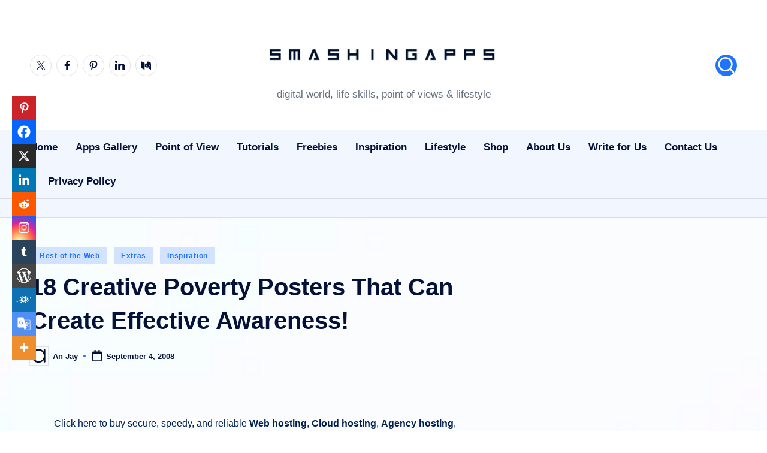

--- FILE ---
content_type: text/html; charset=UTF-8
request_url: https://www.smashingapps.com/18-creative-poverty-posters-that-can-create-effective-awareness/
body_size: 75775
content:
<!DOCTYPE html><html lang="en-US" prefix="og: https://ogp.me/ns#" itemscope itemtype="http://schema.org/WebPage" ><head><script data-no-optimize="1">var litespeed_docref=sessionStorage.getItem("litespeed_docref");litespeed_docref&&(Object.defineProperty(document,"referrer",{get:function(){return litespeed_docref}}),sessionStorage.removeItem("litespeed_docref"));</script> <meta charset="UTF-8"><link rel="profile" href="http://gmpg.org/xfn/11"> <script type="litespeed/javascript">var trackScrolling=!0;var trackScrollingPercentage=!0;var ScrollingPercentageNumber=25;var stLogInterval=60*1000;var cutOffTime=900;var trackNoEvents=!0;var trackNoMaxTime=!1;var docTitle='18 Creative Poverty Posters That Can Create Effective Awareness!'</script> <meta name="viewport" content="width=device-width, initial-scale=1"><title>18 Creative Poverty Posters That Can Create Effective Awareness! - SmashingApps.com</title><meta name="description" content="SmashingApps and Poverty posters? I know you are surprised to see this but let me tell you the reason behind this. a few days ago, I got a chance to visit and"/><meta name="robots" content="follow, index, max-snippet:-1, max-video-preview:-1, max-image-preview:large"/><link rel="canonical" href="https://www.smashingapps.com/18-creative-poverty-posters-that-can-create-effective-awareness/" /><meta property="og:locale" content="en_US" /><meta property="og:type" content="article" /><meta property="og:title" content="18 Creative Poverty Posters That Can Create Effective Awareness! - SmashingApps.com" /><meta property="og:description" content="SmashingApps and Poverty posters? I know you are surprised to see this but let me tell you the reason behind this. a few days ago, I got a chance to visit and" /><meta property="og:url" content="https://www.smashingapps.com/18-creative-poverty-posters-that-can-create-effective-awareness/" /><meta property="og:site_name" content="SmashingApps.com" /><meta property="article:section" content="Best of the Web" /><meta property="og:updated_time" content="2017-09-18T08:57:02-08:00" /><meta property="og:image" content="https://www.smashingapps.com/wp-content/uploads/2008/09/death-from-hunger-and-related-diseases.jpg" /><meta property="og:image:secure_url" content="https://www.smashingapps.com/wp-content/uploads/2008/09/death-from-hunger-and-related-diseases.jpg" /><meta property="og:image:width" content="500" /><meta property="og:image:height" content="409" /><meta property="og:image:alt" content="18 Creative Poverty Posters That Can Create Effective Awareness!" /><meta property="og:image:type" content="image/jpeg" /><meta property="article:published_time" content="2017-09-18T08:57:02-08:00" /><meta property="article:modified_time" content="2017-09-18T08:57:02-08:00" /><meta name="twitter:card" content="summary_large_image" /><meta name="twitter:title" content="18 Creative Poverty Posters That Can Create Effective Awareness! - SmashingApps.com" /><meta name="twitter:description" content="SmashingApps and Poverty posters? I know you are surprised to see this but let me tell you the reason behind this. a few days ago, I got a chance to visit and" /><meta name="twitter:image" content="https://www.smashingapps.com/wp-content/uploads/2008/09/death-from-hunger-and-related-diseases.jpg" /><meta name="twitter:label1" content="Written by" /><meta name="twitter:data1" content="An Jay" /><meta name="twitter:label2" content="Time to read" /><meta name="twitter:data2" content="1 minute" /> <script type="application/ld+json" class="rank-math-schema-pro">{"@context":"https://schema.org","@graph":[{"@type":["LocalBusiness","Organization"],"@id":"https://www.smashingapps.com/#organization","name":"SmashingApps.com","url":"https://smashingapps.com","email":"login@example.com","logo":{"@type":"ImageObject","@id":"https://www.smashingapps.com/#logo","url":"https://www.smashingapps.com/wp-content/uploads/2024/12/smashingapps-logo-150x150.jpg","contentUrl":"https://www.smashingapps.com/wp-content/uploads/2024/12/smashingapps-logo-150x150.jpg","caption":"SmashingApps.com","inLanguage":"en-US"},"openingHours":["Monday,Tuesday,Wednesday,Thursday,Friday,Saturday,Sunday 09:00-17:00"],"image":{"@id":"https://www.smashingapps.com/#logo"}},{"@type":"WebSite","@id":"https://www.smashingapps.com/#website","url":"https://www.smashingapps.com","name":"SmashingApps.com","publisher":{"@id":"https://www.smashingapps.com/#organization"},"inLanguage":"en-US"},{"@type":"ImageObject","@id":"https://www.smashingapps.com/wp-content/uploads/2008/09/death-from-hunger-and-related-diseases.jpg","url":"https://www.smashingapps.com/wp-content/uploads/2008/09/death-from-hunger-and-related-diseases.jpg","width":"500","height":"409","inLanguage":"en-US"},{"@type":"WebPage","@id":"https://www.smashingapps.com/18-creative-poverty-posters-that-can-create-effective-awareness/#webpage","url":"https://www.smashingapps.com/18-creative-poverty-posters-that-can-create-effective-awareness/","name":"18 Creative Poverty Posters That Can Create Effective Awareness! - SmashingApps.com","datePublished":"2017-09-18T08:57:02-08:00","dateModified":"2017-09-18T08:57:02-08:00","isPartOf":{"@id":"https://www.smashingapps.com/#website"},"primaryImageOfPage":{"@id":"https://www.smashingapps.com/wp-content/uploads/2008/09/death-from-hunger-and-related-diseases.jpg"},"inLanguage":"en-US"},{"@type":"Person","@id":"https://www.smashingapps.com/author/admin/","name":"An Jay","url":"https://www.smashingapps.com/author/admin/","image":{"@type":"ImageObject","@id":"https://www.smashingapps.com/wp-content/litespeed/avatar/6d101fa0bba5a35cb186679e4f2e3b23.jpg?ver=1768176296","url":"https://www.smashingapps.com/wp-content/litespeed/avatar/6d101fa0bba5a35cb186679e4f2e3b23.jpg?ver=1768176296","caption":"An Jay","inLanguage":"en-US"},"worksFor":{"@id":"https://www.smashingapps.com/#organization"}},{"@type":"NewsArticle","headline":"18 Creative Poverty Posters That Can Create Effective Awareness! - SmashingApps.com","keywords":"18 Creative Poverty Posters That Can Create Effective Awareness!","datePublished":"2017-09-18T08:57:02-08:00","dateModified":"2017-09-18T08:57:02-08:00","articleSection":"Best of the Web, Extras, Inspiration","author":{"@id":"https://www.smashingapps.com/author/admin/","name":"An Jay"},"publisher":{"@id":"https://www.smashingapps.com/#organization"},"description":"SmashingApps and Poverty posters? I know you are surprised to see this but let me tell you the reason behind this. a few days ago, I got a chance to visit and","copyrightYear":"2017","copyrightHolder":{"@id":"https://www.smashingapps.com/#organization"},"name":"18 Creative Poverty Posters That Can Create Effective Awareness! - SmashingApps.com","@id":"https://www.smashingapps.com/18-creative-poverty-posters-that-can-create-effective-awareness/#richSnippet","isPartOf":{"@id":"https://www.smashingapps.com/18-creative-poverty-posters-that-can-create-effective-awareness/#webpage"},"image":{"@id":"https://www.smashingapps.com/wp-content/uploads/2008/09/death-from-hunger-and-related-diseases.jpg"},"inLanguage":"en-US","mainEntityOfPage":{"@id":"https://www.smashingapps.com/18-creative-poverty-posters-that-can-create-effective-awareness/#webpage"}}]}</script> <link rel='dns-prefetch' href='//www.googletagmanager.com' /><link rel='dns-prefetch' href='//fonts.googleapis.com' /><link rel='dns-prefetch' href='//pagead2.googlesyndication.com' /><link rel='dns-prefetch' href='//fundingchoicesmessages.google.com' /><link rel="alternate" type="application/rss+xml" title="SmashingApps.com &raquo; Feed" href="https://www.smashingapps.com/feed/" /><link rel="alternate" title="oEmbed (JSON)" type="application/json+oembed" href="https://www.smashingapps.com/wp-json/oembed/1.0/embed?url=https%3A%2F%2Fwww.smashingapps.com%2F18-creative-poverty-posters-that-can-create-effective-awareness%2F" /><link rel="alternate" title="oEmbed (XML)" type="text/xml+oembed" href="https://www.smashingapps.com/wp-json/oembed/1.0/embed?url=https%3A%2F%2Fwww.smashingapps.com%2F18-creative-poverty-posters-that-can-create-effective-awareness%2F&#038;format=xml" />
<script id="smash-ready" type="litespeed/javascript">window.advanced_ads_ready=function(e,a){a=a||"complete";var d=function(e){return"interactive"===a?"loading"!==e:"complete"===e};d(document.readyState)?e():document.addEventListener("readystatechange",(function(a){d(a.target.readyState)&&e()}),{once:"interactive"===a})},window.advanced_ads_ready_queue=window.advanced_ads_ready_queue||[]</script> <style id='wp-img-auto-sizes-contain-inline-css'>img:is([sizes=auto i],[sizes^="auto," i]){contain-intrinsic-size:3000px 1500px}
/*# sourceURL=wp-img-auto-sizes-contain-inline-css */</style><style id="litespeed-ccss">ul{box-sizing:border-box}:root{--wp--preset--font-size--normal:16px;--wp--preset--font-size--huge:42px}.screen-reader-text{border:0;clip-path:inset(50%);height:1px;margin:-1px;overflow:hidden;padding:0;position:absolute;width:1px;word-wrap:normal!important}:root{--header-height:70px;--z-index-1:100;--z-index-2:200;--z-index-3:300;--z-index-4:400;--z-index-hp-action:400;--z-index-5:500;--z-index-6:600;--z-index-modal:600;--z-index-hp-action-modal:700;--z-index-10:1000;--z-index-intercom-1:1100;--z-index-intercom-2:1200;--z-index-intercom-3:1300;--z-index-max:2147483647;--z-index-child-1:10;--z-index-child-2:20;--tooltip-width:250px}:root{--primary-hostinger:#673de6;--primary-light-hostinger:#ebe4ff;--secondary-hostinger:#ff4546;--header-text-hostinger:rgba(#ebe4ff,30%);--primary-hosting24:#2760b8;--primary-light-hosting24:#ebe4ff;--secondary-hosting24:#ff6525;--header-text-hosting24:rgba(#2760b8,30%);--primary-weblink:#4285f4;--primary-light-weblink:#ebe4ff;--secondary-weblink:#ff6525;--header-text-weblink:rgba(#4285f4,30%);--primary-hostmania:#4285f4;--primary-light-hostmania:#ebe4ff;--secondary-hostmania:#ff6525;--header-text-hostmania:rgba(#4285f4,30%);--amazon-button-color:#000;--amazon-button-border:#74612f;--amazon-button-bg-gradient-1:#f2dfa7;--amazon-button-bg-gradient-2:#e9c565}:root{--wp--preset--aspect-ratio--square:1;--wp--preset--aspect-ratio--4-3:4/3;--wp--preset--aspect-ratio--3-4:3/4;--wp--preset--aspect-ratio--3-2:3/2;--wp--preset--aspect-ratio--2-3:2/3;--wp--preset--aspect-ratio--16-9:16/9;--wp--preset--aspect-ratio--9-16:9/16;--wp--preset--color--black:#000000;--wp--preset--color--cyan-bluish-gray:#abb8c3;--wp--preset--color--white:#ffffff;--wp--preset--color--pale-pink:#f78da7;--wp--preset--color--vivid-red:#cf2e2e;--wp--preset--color--luminous-vivid-orange:#ff6900;--wp--preset--color--luminous-vivid-amber:#fcb900;--wp--preset--color--light-green-cyan:#7bdcb5;--wp--preset--color--vivid-green-cyan:#00d084;--wp--preset--color--pale-cyan-blue:#8ed1fc;--wp--preset--color--vivid-cyan-blue:#0693e3;--wp--preset--color--vivid-purple:#9b51e0;--wp--preset--gradient--vivid-cyan-blue-to-vivid-purple:linear-gradient(135deg,rgba(6,147,227,1) 0%,rgb(155,81,224) 100%);--wp--preset--gradient--light-green-cyan-to-vivid-green-cyan:linear-gradient(135deg,rgb(122,220,180) 0%,rgb(0,208,130) 100%);--wp--preset--gradient--luminous-vivid-amber-to-luminous-vivid-orange:linear-gradient(135deg,rgba(252,185,0,1) 0%,rgba(255,105,0,1) 100%);--wp--preset--gradient--luminous-vivid-orange-to-vivid-red:linear-gradient(135deg,rgba(255,105,0,1) 0%,rgb(207,46,46) 100%);--wp--preset--gradient--very-light-gray-to-cyan-bluish-gray:linear-gradient(135deg,rgb(238,238,238) 0%,rgb(169,184,195) 100%);--wp--preset--gradient--cool-to-warm-spectrum:linear-gradient(135deg,rgb(74,234,220) 0%,rgb(151,120,209) 20%,rgb(207,42,186) 40%,rgb(238,44,130) 60%,rgb(251,105,98) 80%,rgb(254,248,76) 100%);--wp--preset--gradient--blush-light-purple:linear-gradient(135deg,rgb(255,206,236) 0%,rgb(152,150,240) 100%);--wp--preset--gradient--blush-bordeaux:linear-gradient(135deg,rgb(254,205,165) 0%,rgb(254,45,45) 50%,rgb(107,0,62) 100%);--wp--preset--gradient--luminous-dusk:linear-gradient(135deg,rgb(255,203,112) 0%,rgb(199,81,192) 50%,rgb(65,88,208) 100%);--wp--preset--gradient--pale-ocean:linear-gradient(135deg,rgb(255,245,203) 0%,rgb(182,227,212) 50%,rgb(51,167,181) 100%);--wp--preset--gradient--electric-grass:linear-gradient(135deg,rgb(202,248,128) 0%,rgb(113,206,126) 100%);--wp--preset--gradient--midnight:linear-gradient(135deg,rgb(2,3,129) 0%,rgb(40,116,252) 100%);--wp--preset--font-size--small:13px;--wp--preset--font-size--medium:20px;--wp--preset--font-size--large:36px;--wp--preset--font-size--x-large:42px;--wp--preset--spacing--20:0.44rem;--wp--preset--spacing--30:0.67rem;--wp--preset--spacing--40:1rem;--wp--preset--spacing--50:1.5rem;--wp--preset--spacing--60:2.25rem;--wp--preset--spacing--70:3.38rem;--wp--preset--spacing--80:5.06rem;--wp--preset--shadow--natural:6px 6px 9px rgba(0, 0, 0, 0.2);--wp--preset--shadow--deep:12px 12px 50px rgba(0, 0, 0, 0.4);--wp--preset--shadow--sharp:6px 6px 0px rgba(0, 0, 0, 0.2);--wp--preset--shadow--outlined:6px 6px 0px -3px rgba(255, 255, 255, 1), 6px 6px rgba(0, 0, 0, 1);--wp--preset--shadow--crisp:6px 6px 0px rgba(0, 0, 0, 1)}:root{--preset-color1:#00ADB5;--preset-color2:#F08A5D;--preset-color3:#B83B5E;--preset-color4:#B83B5E;--preset-color5:#71C9CE;--preset-color6:#F38181;--preset-color7:#FF2E63;--preset-color8:#EEEEEE;--preset-color9:#F9ED69}:root{--postx_preset_Base_1_color:#f4f4ff;--postx_preset_Base_2_color:#dddff8;--postx_preset_Base_3_color:#B4B4D6;--postx_preset_Primary_color:#3323f0;--postx_preset_Secondary_color:#4a5fff;--postx_preset_Tertiary_color:#FFFFFF;--postx_preset_Contrast_3_color:#545472;--postx_preset_Contrast_2_color:#262657;--postx_preset_Contrast_1_color:#10102e;--postx_preset_Over_Primary_color:#ffffff}:root{--postx_preset_Primary_to_Secondary_to_Right_gradient:linear-gradient(90deg, var(--postx_preset_Primary_color) 0%, var(--postx_preset_Secondary_color) 100%);--postx_preset_Primary_to_Secondary_to_Bottom_gradient:linear-gradient(180deg, var(--postx_preset_Primary_color) 0%, var(--postx_preset_Secondary_color) 100%);--postx_preset_Secondary_to_Primary_to_Right_gradient:linear-gradient(90deg, var(--postx_preset_Secondary_color) 0%, var(--postx_preset_Primary_color) 100%);--postx_preset_Secondary_to_Primary_to_Bottom_gradient:linear-gradient(180deg, var(--postx_preset_Secondary_color) 0%, var(--postx_preset_Primary_color) 100%);--postx_preset_Cold_Evening_gradient:linear-gradient(0deg, rgb(12, 52, 131) 0%, rgb(162, 182, 223) 100%, rgb(107, 140, 206) 100%, rgb(162, 182, 223) 100%);--postx_preset_Purple_Division_gradient:linear-gradient(0deg, rgb(112, 40, 228) 0%, rgb(229, 178, 202) 100%);--postx_preset_Over_Sun_gradient:linear-gradient(60deg, rgb(171, 236, 214) 0%, rgb(251, 237, 150) 100%);--postx_preset_Morning_Salad_gradient:linear-gradient(-255deg, rgb(183, 248, 219) 0%, rgb(80, 167, 194) 100%);--postx_preset_Fabled_Sunset_gradient:linear-gradient(-270deg, rgb(35, 21, 87) 0%, rgb(68, 16, 122) 29%, rgb(255, 19, 97) 67%, rgb(255, 248, 0) 100%)}:root{--postx_preset_Heading_typo_font_family:Roboto;--postx_preset_Heading_typo_font_family_type:sans-serif;--postx_preset_Heading_typo_font_weight:600;--postx_preset_Heading_typo_text_transform:capitalize;--postx_preset_Body_and_Others_typo_font_family:Roboto;--postx_preset_Body_and_Others_typo_font_family_type:sans-serif;--postx_preset_Body_and_Others_typo_font_weight:400;--postx_preset_Body_and_Others_typo_text_transform:lowercase;--postx_preset_body_typo_font_size_lg:16px;--postx_preset_paragraph_1_typo_font_size_lg:12px;--postx_preset_paragraph_2_typo_font_size_lg:12px;--postx_preset_paragraph_3_typo_font_size_lg:12px;--postx_preset_heading_h1_typo_font_size_lg:42px;--postx_preset_heading_h2_typo_font_size_lg:36px;--postx_preset_heading_h3_typo_font_size_lg:30px;--postx_preset_heading_h4_typo_font_size_lg:24px;--postx_preset_heading_h5_typo_font_size_lg:20px;--postx_preset_heading_h6_typo_font_size_lg:16px}:root{--woocommerce:#720eec;--wc-green:#7ad03a;--wc-red:#a00;--wc-orange:#ffba00;--wc-blue:#2ea2cc;--wc-primary:#720eec;--wc-primary-text:#fcfbfe;--wc-secondary:#e9e6ed;--wc-secondary-text:#515151;--wc-highlight:#958e09;--wc-highligh-text:white;--wc-content-bg:#fff;--wc-subtext:#767676;--wc-form-border-color:rgba(32, 7, 7, 0.8);--wc-form-border-radius:4px;--wc-form-border-width:1px}@media only screen and (max-width:768px){:root{--woocommerce:#720eec;--wc-green:#7ad03a;--wc-red:#a00;--wc-orange:#ffba00;--wc-blue:#2ea2cc;--wc-primary:#720eec;--wc-primary-text:#fcfbfe;--wc-secondary:#e9e6ed;--wc-secondary-text:#515151;--wc-highlight:#958e09;--wc-highligh-text:white;--wc-content-bg:#fff;--wc-subtext:#767676;--wc-form-border-color:rgba(32, 7, 7, 0.8);--wc-form-border-radius:4px;--wc-form-border-width:1px}}:root{--woocommerce:#720eec;--wc-green:#7ad03a;--wc-red:#a00;--wc-orange:#ffba00;--wc-blue:#2ea2cc;--wc-primary:#720eec;--wc-primary-text:#fcfbfe;--wc-secondary:#e9e6ed;--wc-secondary-text:#515151;--wc-highlight:#958e09;--wc-highligh-text:white;--wc-content-bg:#fff;--wc-subtext:#767676;--wc-form-border-color:rgba(32, 7, 7, 0.8);--wc-form-border-radius:4px;--wc-form-border-width:1px}.screen-reader-text{clip:rect(1px,1px,1px,1px);height:1px;overflow:hidden;position:absolute!important;width:1px;word-wrap:normal!important}.amazon-products-container-list *{-webkit-box-sizing:border-box;box-sizing:border-box}#ez-toc-container ul ul{margin-left:1.5em}#ez-toc-container li,#ez-toc-container ul{padding:0}#ez-toc-container li,#ez-toc-container ul,#ez-toc-container ul li{background:0 0;list-style:none;line-height:1.6;margin:0;overflow:hidden;z-index:1}#ez-toc-container a{color:#444;box-shadow:none;text-decoration:none;text-shadow:none;display:inline-flex;align-items:stretch;flex-wrap:nowrap}#ez-toc-container a:visited{color:#9f9f9f}#ez-toc-container .eztoc-toggle-hide-by-default,.eztoc-hide{display:none}.ez-toc-counter ul{counter-reset:item}.ez-toc-counter nav ul li a::before{content:counters(item,".",decimal)". ";display:inline-block;counter-increment:item;flex-grow:0;flex-shrink:0;margin-right:.2em;float:left}div#ez-toc-container ul li{font-size:95%}div#ez-toc-container ul li{font-weight:500}div#ez-toc-container nav ul ul li{font-size:90%}.blogdash{--bloghash-radius:6px;background-color:#fcfcfc}:root{--swiper-theme-color:#007aff}:host{position:relative;display:block;margin-left:auto;margin-right:auto;z-index:1}:root{--swiper-navigation-size:44px}:root{--bloghash-black:#000000;--bloghash-white:#ffffff;--bloghash-gray:#c2c2c2;--bloghash-primary:#F43676;--bloghash-secondary:#111827;--bloghash-gradient:linear-gradient(220deg, rgba(255, 255, 255, 0.20), rgba(255, 255, 255, 0));--bloghash-radius:2rem;--bloghash-full-radius:10rem;--bloghash-normal-radius:.8rem;--bloghash-font-awesome:"Font Awesome 5 Free";--bloghash-font-sans-serif:-apple-system,system-ui,BlinkMacSystemFont,"Segoe UI",Roboto,Oxygen-Sans,Ubuntu,Cantarell,"Helvetica Neue",sans-serif}#bloghash-scroll-top .bloghash-icon,#bloghash-scroll-top .bloghash-scroll-icon,#bloghash-scroll-top:before,#bloghash-header-inner:after{position:absolute;top:0;left:0;width:100%;height:100%}ul{margin:0;padding:0}#bloghash-scroll-top,#bloghash-scroll-top .bloghash-icon,#bloghash-copyright>.bloghash-container>.bloghash-flex-row>div,.bloghash-header-element,.bloghash-header-layout-3 .bloghash-logo-container .bloghash-logo>.logo-inner,.bloghash-header-layout-3 .bloghash-logo-container>.bloghash-container,.bloghash-logo a{-js-display:flex;display:-webkit-box;display:-ms-flexbox;display:flex;-ms-flex-wrap:wrap;flex-wrap:wrap;-webkit-box-align:center;-ms-flex-align:center;align-items:center}#bloghash-scroll-top,.bloghash-logo a,a{text-decoration:none}.bloghash-icon{display:inline-block;fill:currentColor;width:auto}html{overflow-x:hidden;line-height:1.15;-webkit-text-size-adjust:100%}body{margin:0;background-color:#f7f8f9}a{background-color:#fff0}strong{font-weight:600}img{border-style:none}button{font-family:inherit;font-size:100%;line-height:1.15;margin:0}button{overflow:visible}button{text-transform:none}[type=button],button{-webkit-appearance:button}[type=button]::-moz-focus-inner,button::-moz-focus-inner{border-style:none;padding:0}[type=button]:-moz-focusring,button:-moz-focusring{outline:.1rem dotted ButtonText}::-webkit-file-upload-button{-webkit-appearance:button;font:inherit}html{-webkit-box-sizing:border-box;box-sizing:border-box;overflow-y:auto;max-width:100%}*,*::before,*::after{box-sizing:inherit;-webkit-box-sizing:inherit;-webkit-font-smoothing:antialiased;word-break:break-word;word-wrap:break-word}a,button{-ms-touch-action:manipulation;touch-action:manipulation}p{margin-top:1.6rem;margin-bottom:1.6rem}svg:not(:root){overflow:hidden}p:empty{display:none}p a{text-decoration:underline;text-underline-offset:.1rem}a{color:inherit;-webkit-text-decoration-skip:objects}.bloghash-logo .site-title{line-height:1.25}.bloghash-logo .site-title{text-rendering:optimizeLegibility}img{vertical-align:middle;max-width:100%;height:auto}.screen-reader-text{border:0;clip:rect(.1rem,.1rem,.1rem,.1rem);-webkit-clip-path:inset(50%);clip-path:inset(50%);height:.1rem;margin:-.1rem;overflow:hidden;padding:0;position:absolute!important;width:.1rem;word-wrap:normal!important;word-break:normal}.skip-link{top:4rem;z-index:999999999;text-decoration:underline}#page{position:relative;-js-display:flex;display:-webkit-box;display:-ms-flexbox;display:flex;min-height:100vh;-webkit-box-orient:vertical;-webkit-box-direction:normal;-ms-flex-direction:column;flex-direction:column}.bloghash-container{padding:0 5rem;margin:0 auto;width:100%}.bloghash-flex-row div[class^="col-"],.bloghash-flex-row div[class*="col-"]{-webkit-box-sizing:border-box;box-sizing:border-box;-webkit-box-flex:0;-ms-flex:0 0 auto;flex:0 0 auto;width:100%;padding-right:calc(var(--bloghash-gutter-x)/2);padding-left:calc(var(--bloghash-gutter-x)/2);margin-top:var(--bloghash-gutter-y)}.site .bloghash-flex-row .col-xs-12{-ms-flex-preferred-size:100%;flex-basis:100%;max-width:100%}.site .bloghash-flex-row .center-xs{-webkit-box-pack:center;-ms-flex-pack:center;justify-content:center;text-align:center}#bloghash-header{position:relative}#bloghash-header-inner{border-style:solid;border-left:none;border-right:none;border-width:0}#bloghash-header-inner:after{content:""}.bloghash-header-element:not(.bloghash-mobile-nav){position:relative}.bloghash-header-element{z-index:99}.bloghash-header-layout-3 .bloghash-logo-container>.bloghash-container{position:relative;-webkit-box-pack:center;-ms-flex-pack:center;justify-content:center}.bloghash-header-layout-3 .bloghash-logo-container>.bloghash-container{-ms-flex-wrap:nowrap;flex-wrap:nowrap}.bloghash-header-layout-3 .bloghash-logo-container .bloghash-header-element{-webkit-box-flex:0;-ms-flex:0 0 33.33%;flex:0 0 33.33%}.bloghash-header-layout-3 .bloghash-logo-container .bloghash-logo{-webkit-box-ordinal-group:3;-ms-flex-order:2;order:2;margin:0 auto;padding:0;-webkit-box-pack:center;-ms-flex-pack:center;justify-content:center;-webkit-box-flex:1;-ms-flex-positive:1;flex-grow:1}.bloghash-header-layout-3 .bloghash-logo-container .bloghash-logo>.logo-inner{-webkit-box-orient:vertical;-webkit-box-direction:normal;-ms-flex-direction:column;flex-direction:column;-webkit-box-pack:center;-ms-flex-pack:center;justify-content:center}.bloghash-header-layout-3 .bloghash-mobile-nav{padding-top:1.6rem;padding-bottom:1.6rem}.bloghash-logo{-webkit-box-orient:vertical;-webkit-box-direction:normal;-ms-flex-direction:column;flex-direction:column}.bloghash-logo .site-description,.bloghash-logo .site-title{margin:0}.bloghash-logo a img{display:block;width:auto;height:auto;max-width:100%}.bloghash-logo .site-description{-webkit-box-ordinal-group:3;-ms-flex-order:2;order:2;margin-top:.4rem}.bloghash-sticky-sidebar{-ms-flex-item-align:stretch!important;align-self:stretch!important}#bloghash-copyright .bloghash-flex-row>div:empty{display:none}#bloghash-copyright>.bloghash-container>.bloghash-flex-row>div{width:auto;padding-top:.6rem;padding-bottom:.6rem}.bloghash-copyright-layout-1 #bloghash-copyright>.bloghash-container>.bloghash-flex-row>div{-ms-flex-preferred-size:100%;flex-basis:100%;-ms-flex-negative:0;flex-shrink:0;-webkit-box-pack:center;-ms-flex-pack:center;justify-content:center}#bloghash-scroll-top{-webkit-box-align:center;-ms-flex-align:center;align-items:center;-webkit-box-pack:center;-ms-flex-pack:center;justify-content:center;position:fixed;bottom:2.5rem;right:2rem;z-index:997;width:4rem;height:4rem;opacity:0;-webkit-transform:translate3d(0,3rem,0);transform:translate3d(0,3rem,0)}#bloghash-scroll-top .bloghash-scroll-icon{overflow:hidden;z-index:2}#bloghash-scroll-top .bloghash-icon{-webkit-box-align:center;-ms-flex-align:center;align-items:center;-webkit-box-pack:center;-ms-flex-pack:center;justify-content:center;height:2rem;color:var(--bloghash-white);-webkit-transform:translateY(1.1rem);-ms-transform:translateY(1.1rem);transform:translateY(1.1rem)}#bloghash-scroll-top:before{content:"";z-index:1;border-radius:10rem;background-color:var(--bloghash-primary);-webkit-transform:scale(1);-ms-transform:scale(1);transform:scale(1);border:.1rem solid rgb(185 185 185/.4)}#bloghash-scroll-top svg{fill:var(--bloghash-white)}.widget.bloghash-entry p{margin-top:1.6rem;margin-bottom:1.6rem}.widget.bloghash-entry p:last-child{margin-bottom:0}.bloghash-entry>:first-child{margin-top:0}.bloghash-entry>:last-child{margin-bottom:0}.entry-content ul:not(.wp-block-latest-posts) li{margin-bottom:.64rem}.bloghash-entry ul:not(.wp-block-latest-posts){list-style:disc}.bloghash-entry ul ul{list-style:circle}.bloghash-entry ul:not(.wp-block-latest-posts){margin-left:4rem}.bloghash-entry ul:not(.wp-block-social-links) li:not(.blocks-gallery-item):last-child{margin-bottom:0}.bloghash-entry ul ul{margin-top:.64rem;margin-bottom:0}.bloghash-entry ul:not(.wp-block-latest-posts){margin-bottom:2rem;margin-top:2rem}.bloghash-entry p{margin-bottom:1.5rem;margin-top:1.5rem}.bloghash-hamburger{padding:0 0;display:inline-block;font:inherit;color:inherit;text-transform:none;background-color:#fff0;border:0;margin:0;overflow:visible}.hamburger-box{width:2.5rem;height:1.4rem;display:inline-block;position:relative}.hamburger-inner{display:block;top:50%;margin-top:-.1rem}.hamburger-inner,.hamburger-inner::before,.hamburger-inner::after{width:2.8rem;height:2px;background-color:#111827;border-radius:var(--bloghash-normal-radius);position:absolute}.hamburger-inner::before,.hamburger-inner::after{content:"";display:block}.hamburger-inner::before{top:-5px}.hamburger-inner::after{bottom:-5px}.bloghash-mobile-nav{order:1;display:none;margin-left:2.4rem}.bloghash-hamburger,.bloghash-mobile-nav{-webkit-box-align:center;-ms-flex-align:center;align-items:center}body:not(.is-mobile-menu-active) .bloghash-hamburger .hamburger-box .hamburger-inner::before{width:1.5rem}.bloghash-hamburger{-js-display:inline-flex;display:-webkit-inline-box;display:-ms-inline-flexbox;display:inline-flex;border-radius:var(--bloghash-normal-radius)}.bloghash-hamburger .hamburger-inner,.bloghash-hamburger .hamburger-inner::before,.bloghash-hamburger .hamburger-inner::after{background-color:currentColor}#bloghash-header:after{content:"";position:fixed;top:100%;left:0;right:0;height:100vh;background-color:rgb(255 255 255/.85);z-index:991;opacity:0;visibility:hidden;will-change:opacity,visibility;-webkit-transform:translate3d(0,0,0);transform:translate3d(0,0,0)}@media only screen and (min-width:782px){.site .bloghash-flex-row .col-md{-webkit-box-flex:1;-ms-flex-positive:1;flex-grow:1;-ms-flex-negative:1;flex-shrink:1;max-width:100%;-ms-flex-preferred-size:0;flex-basis:0%}.site .bloghash-flex-row .col-md.flex-basis-auto{-ms-flex-preferred-size:auto;flex-basis:auto}.site .bloghash-flex-row .end-md{-webkit-box-pack:end;-ms-flex-pack:end;justify-content:flex-end;text-align:end;margin-left:auto}}@media only screen and (max-width:868px){.bloghash-container{padding:0 3rem}.bloghash-mobile-nav{margin-left:1.6rem}}@media only screen and (max-width:599px){.bloghash-header-element{position:static}}@media only screen and (max-width:480px){#page{min-height:-webkit-fill-available}}.content-area a:not(.bloghash-btn,.wp-block-button__link,.page-numbers,[class^="cat-"],[rel="tag"]){color:var(--bloghash-primary)}::-webkit-selection{background-color:var(--bloghash-primary);color:var(--bloghash-white)}::-webkit-scrollbar-thumb{background:rgb(0 0 0/.2)}::-webkit-scrollbar-thumb:hover{background:rgb(0 0 0/.4)}@media (prefers-reduced-motion:reduce){*{animation-duration:0s!important}}:root{--wp--preset--font-size--normal:16px;--wp--preset--font-size--huge:42px}.screen-reader-text{border:0;clip:rect(1px,1px,1px,1px);clip-path:inset(50%);height:1px;margin:-1px;overflow:hidden;padding:0;position:absolute;width:1px;word-wrap:normal!important}:root{--header-height:70px;--z-index-1:100;--z-index-2:200;--z-index-3:300;--z-index-4:400;--z-index-hp-action:400;--z-index-5:500;--z-index-6:600;--z-index-modal:600;--z-index-hp-action-modal:700;--z-index-10:1000;--z-index-intercom-1:1100;--z-index-intercom-2:1200;--z-index-intercom-3:1300;--z-index-max:2147483647;--z-index-child-1:10;--z-index-child-2:20;--tooltip-width:250px}:root{--primary-hostinger:#673de6;--primary-light-hostinger:#ebe4ff;--secondary-hostinger:#ff4546;--header-text-hostinger:rgba(#ebe4ff,30%);--primary-hosting24:#2760b8;--primary-light-hosting24:#ebe4ff;--secondary-hosting24:#ff6525;--header-text-hosting24:rgba(#2760b8,30%);--primary-weblink:#4285f4;--primary-light-weblink:#ebe4ff;--secondary-weblink:#ff6525;--header-text-weblink:rgba(#4285f4,30%);--primary-hostmania:#4285f4;--primary-light-hostmania:#ebe4ff;--secondary-hostmania:#ff6525;--header-text-hostmania:rgba(#4285f4,30%);--amazon-button-color:#000;--amazon-button-border:#74612f;--amazon-button-bg-gradient-1:#f2dfa7;--amazon-button-bg-gradient-2:#e9c565}:root{--wp--preset--aspect-ratio--square:1;--wp--preset--aspect-ratio--4-3:4/3;--wp--preset--aspect-ratio--3-4:3/4;--wp--preset--aspect-ratio--3-2:3/2;--wp--preset--aspect-ratio--2-3:2/3;--wp--preset--aspect-ratio--16-9:16/9;--wp--preset--aspect-ratio--9-16:9/16;--wp--preset--color--black:#000;--wp--preset--color--cyan-bluish-gray:#abb8c3;--wp--preset--color--white:#fff;--wp--preset--color--pale-pink:#f78da7;--wp--preset--color--vivid-red:#cf2e2e;--wp--preset--color--luminous-vivid-orange:#ff6900;--wp--preset--color--luminous-vivid-amber:#fcb900;--wp--preset--color--light-green-cyan:#7bdcb5;--wp--preset--color--vivid-green-cyan:#00d084;--wp--preset--color--pale-cyan-blue:#8ed1fc;--wp--preset--color--vivid-cyan-blue:#0693e3;--wp--preset--color--vivid-purple:#9b51e0;--wp--preset--gradient--vivid-cyan-blue-to-vivid-purple:linear-gradient(135deg,rgba(6,147,227,1) 0%,#9b51e0 100%);--wp--preset--gradient--light-green-cyan-to-vivid-green-cyan:linear-gradient(135deg,#7adcb4 0%,#00d082 100%);--wp--preset--gradient--luminous-vivid-amber-to-luminous-vivid-orange:linear-gradient(135deg,rgba(252,185,0,1) 0%,rgba(255,105,0,1) 100%);--wp--preset--gradient--luminous-vivid-orange-to-vivid-red:linear-gradient(135deg,rgba(255,105,0,1) 0%,#cf2e2e 100%);--wp--preset--gradient--very-light-gray-to-cyan-bluish-gray:linear-gradient(135deg,#eee 0%,#a9b8c3 100%);--wp--preset--gradient--cool-to-warm-spectrum:linear-gradient(135deg,#4aeadc 0%,#9778d1 20%,#cf2aba 40%,#ee2c82 60%,#fb6962 80%,#fef84c 100%);--wp--preset--gradient--blush-light-purple:linear-gradient(135deg,#ffceec 0%,#9896f0 100%);--wp--preset--gradient--blush-bordeaux:linear-gradient(135deg,#fecda5 0%,#fe2d2d 50%,#6b003e 100%);--wp--preset--gradient--luminous-dusk:linear-gradient(135deg,#ffcb70 0%,#c751c0 50%,#4158d0 100%);--wp--preset--gradient--pale-ocean:linear-gradient(135deg,#fff5cb 0%,#b6e3d4 50%,#33a7b5 100%);--wp--preset--gradient--electric-grass:linear-gradient(135deg,#caf880 0%,#71ce7e 100%);--wp--preset--gradient--midnight:linear-gradient(135deg,#020381 0%,#2874fc 100%);--wp--preset--font-size--small:13px;--wp--preset--font-size--medium:20px;--wp--preset--font-size--large:36px;--wp--preset--font-size--x-large:42px;--wp--preset--font-family--inter:"Inter",sans-serif;--wp--preset--font-family--cardo:Cardo;--wp--preset--spacing--20:.44rem;--wp--preset--spacing--30:.67rem;--wp--preset--spacing--40:1rem;--wp--preset--spacing--50:1.5rem;--wp--preset--spacing--60:2.25rem;--wp--preset--spacing--70:3.38rem;--wp--preset--spacing--80:5.06rem;--wp--preset--shadow--natural:6px 6px 9px rgba(0,0,0,.2);--wp--preset--shadow--deep:12px 12px 50px rgba(0,0,0,.4);--wp--preset--shadow--sharp:6px 6px 0px rgba(0,0,0,.2);--wp--preset--shadow--outlined:6px 6px 0px -3px rgba(255,255,255,1),6px 6px rgba(0,0,0,1);--wp--preset--shadow--crisp:6px 6px 0px rgba(0,0,0,1)}:root{--preset-color1:#00adb5;--preset-color2:#f08a5d;--preset-color3:#b83b5e;--preset-color4:#b83b5e;--preset-color5:#71c9ce;--preset-color6:#f38181;--preset-color7:#ff2e63;--preset-color8:#eee;--preset-color9:#f9ed69}:root{--postx_preset_Base_1_color:#f4f4ff;--postx_preset_Base_2_color:#dddff8;--postx_preset_Base_3_color:#b4b4d6;--postx_preset_Primary_color:#3323f0;--postx_preset_Secondary_color:#4a5fff;--postx_preset_Tertiary_color:#fff;--postx_preset_Contrast_3_color:#545472;--postx_preset_Contrast_2_color:#262657;--postx_preset_Contrast_1_color:#10102e;--postx_preset_Over_Primary_color:#fff}:root{--postx_preset_Primary_to_Secondary_to_Right_gradient:linear-gradient(90deg,var(--postx_preset_Primary_color) 0%,var(--postx_preset_Secondary_color) 100%);--postx_preset_Primary_to_Secondary_to_Bottom_gradient:linear-gradient(180deg,var(--postx_preset_Primary_color) 0%,var(--postx_preset_Secondary_color) 100%);--postx_preset_Secondary_to_Primary_to_Right_gradient:linear-gradient(90deg,var(--postx_preset_Secondary_color) 0%,var(--postx_preset_Primary_color) 100%);--postx_preset_Secondary_to_Primary_to_Bottom_gradient:linear-gradient(180deg,var(--postx_preset_Secondary_color) 0%,var(--postx_preset_Primary_color) 100%);--postx_preset_Cold_Evening_gradient:linear-gradient(0deg,#0c3483 0%,#a2b6df 100%,#6b8cce 100%,#a2b6df 100%);--postx_preset_Purple_Division_gradient:linear-gradient(0deg,#7028e4 0%,#e5b2ca 100%);--postx_preset_Over_Sun_gradient:linear-gradient(60deg,#abecd6 0%,#fbed96 100%);--postx_preset_Morning_Salad_gradient:linear-gradient(-255deg,#b7f8db 0%,#50a7c2 100%);--postx_preset_Fabled_Sunset_gradient:linear-gradient(-270deg,#231557 0%,#44107a 29%,#ff1361 67%,#fff800 100%)}:root{--postx_preset_Heading_typo_font_family:Roboto;--postx_preset_Heading_typo_font_family_type:sans-serif;--postx_preset_Heading_typo_font_weight:600;--postx_preset_Heading_typo_text_transform:capitalize;--postx_preset_Body_and_Others_typo_font_family:Roboto;--postx_preset_Body_and_Others_typo_font_family_type:sans-serif;--postx_preset_Body_and_Others_typo_font_weight:400;--postx_preset_Body_and_Others_typo_text_transform:lowercase;--postx_preset_body_typo_font_size_lg:16px;--postx_preset_paragraph_1_typo_font_size_lg:12px;--postx_preset_paragraph_2_typo_font_size_lg:12px;--postx_preset_paragraph_3_typo_font_size_lg:12px;--postx_preset_heading_h1_typo_font_size_lg:42px;--postx_preset_heading_h2_typo_font_size_lg:36px;--postx_preset_heading_h3_typo_font_size_lg:30px;--postx_preset_heading_h4_typo_font_size_lg:24px;--postx_preset_heading_h5_typo_font_size_lg:20px;--postx_preset_heading_h6_typo_font_size_lg:16px}.amazon-products-container-list *{-webkit-box-sizing:border-box;box-sizing:border-box}body{font-family:PT Sans,sans-serif}.site-title{font-family:PT Serif,serif}div.heateor_sss_sharing_ul a:link{text-decoration:none;background:transparent!important}.heateor_sss_vertical_sharing{-webkit-box-sizing:content-box!important;-moz-box-sizing:content-box!important}div.heateor_sss_sharing_ul{padding-left:0!important;margin:1px 0!important}div.heateor_sss_sharing_ul a:before{content:none!important}.heateor_sss_vertical_sharing{background:0 0;-webkit-box-shadow:0 1px 4px 1px rgb(0 0 0/.1);box-shadow:0 1px 4px 1px rgb(0 0 0/.1);position:fixed;overflow:visible;z-index:10000000;display:block;padding:10px;border-radius:4px;opacity:1;box-sizing:content-box!important}.heateor_sss_sharing_container a{padding:0!important;box-shadow:none!important;border:none!important}.heateorSssClear{clear:both}div.heateor_sss_bottom_sharing{margin-bottom:0}div.heateor_sss_sharing_container a:before{content:none}div.heateor_sss_sharing_container svg{width:100%;height:100%}.heateor_sss_vertical_sharing span.heateor_sss_svg{color:#fff;border-width:0;border-style:solid;border-color:#fff0}@media screen and (max-width:783px){.heateor_sss_vertical_sharing{display:none!important}}@media screen and (max-width:783px){div.heateor_sss_bottom_sharing{width:100%!important;left:0!important}div.heateor_sss_bottom_sharing a{width:11.111111111111%!important}div.heateor_sss_bottom_sharing .heateor_sss_svg{width:100%!important}.heateor_sss_bottom_sharing{padding:0!important;display:block!important;width:auto!important;bottom:-2px!important;top:auto!important}}@media only screen and (min-width:767px){.frpostpro-wrap{right:15px}}.frpostpro-wrap{background-color:#fff;z-index:9999;color:#000;font-size:15px;border:none;border-bottom:solid 1px #eae8e8}@media only screen and (min-width:767px){.frpostpro-wrap{border-top:none;border:solid 1px #eae8e8}}.screen-reader-text{clip:rect(1px,1px,1px,1px);word-wrap:normal!important;border:0;clip-path:inset(50%);height:1px;margin:-1px;overflow:hidden;overflow-wrap:normal!important;padding:0;position:absolute!important;width:1px}.frpostpro-wrap{position:fixed;z-index:999;width:100%;height:80px;box-shadow:-1px -3px 14px 0 rgb(0 0 0/.1);overflow:hidden}.frpostpro-click{width:100%;height:100%}.frpostpro-close-button{position:absolute;top:2px;right:4px;opacity:.5}@media only screen and (min-width:767px){.frpostpro-wrap{border-radius:5px;width:400px}}#ez-toc-container ul ul{margin-left:1.5em}#ez-toc-container li,#ez-toc-container ul{padding:0}#ez-toc-container li,#ez-toc-container ul,#ez-toc-container ul li{background:0 0;list-style:none;line-height:1.6;margin:0;overflow:hidden;z-index:1}#ez-toc-container a{color:#444;box-shadow:none;text-decoration:none;text-shadow:none;display:inline-flex;align-items:stretch;flex-wrap:nowrap}#ez-toc-container a:visited{color:#9f9f9f}#ez-toc-container .eztoc-toggle-hide-by-default,.eztoc-hide{display:none}.ez-toc-counter ul{counter-reset:item}.ez-toc-counter nav ul li a::before{content:counters(item,".",decimal)". ";display:inline-block;counter-increment:item;flex-grow:0;flex-shrink:0;margin-right:.2em;float:left}div#ez-toc-container ul li{font-size:95%}div#ez-toc-container ul li{font-weight:500}div#ez-toc-container nav ul ul li{font-size:90%}.heateor_sss_vertical_sharing span.heateor_sss_svg{color:#fff;border-width:0;border-style:solid;border-color:#fff0}.heateor_sss_vertical_sharing .heateorSssTCBackground{color:#666}div.heateor_sss_vertical_sharing svg{height:70%;margin-top:6px}div.heateor_sss_vertical_sharing .heateor_sss_square_count{line-height:15.2px}@media screen and (max-width:783px){.heateor_sss_vertical_sharing{display:none!important}}@media screen and (max-width:783px){div.heateor_sss_bottom_sharing .heateorSssTCBackground{background-color:#fff}div.heateor_sss_bottom_sharing{width:100%!important;left:0!important}div.heateor_sss_bottom_sharing a{width:8.3333333333333%!important}div.heateor_sss_bottom_sharing .heateor_sss_svg{width:100%!important}.heateor_sss_bottom_sharing{padding:0!important;display:block!important;width:auto!important;bottom:-5px!important;top:auto!important}.heateor_sss_bottom_sharing .heateor_sss_square_count{line-height:inherit}.heateor_sss_bottom_sharing .heateorSssTCBackground{margin-right:1.1em!important}}@media only screen and (min-width:767px){.frpostpro-wrap{right:15px}}.frpostpro-wrap{background-color:#FFFFFF;z-index:9999;color:#000000;font-size:15px;border:none;border-bottom:solid 1px #eae8e8}@media only screen and (min-width:767px){.frpostpro-wrap{border-top:none;border:solid 1px #eae8e8}}:root{--bloghash-primary:#1e73ff;--bloghash-primary_80:#d2e3ff;--bloghash-primary_15:#4088ff;--bloghash-primary_27:rgba(30,115,255,0.27);--bloghash-primary_10:rgba(30,115,255,0.1)}#bloghash-header-inner{background:#fff}.bloghash-logo .site-description{color:#66717f}#bloghash-header,.bloghash-logo a,.bloghash-hamburger{color:#131315}@media screen and (max-width:960px){.bloghash-mobile-nav{display:inline-flex}#bloghash-header-inner{position:relative}.bloghash-header-layout-3 .bloghash-logo-container>.bloghash-container{flex-wrap:wrap}.bloghash-header-layout-3 .bloghash-logo-container .bloghash-logo>.logo-inner{align-items:flex-start}.bloghash-header-layout-3 .bloghash-logo-container .bloghash-logo{order:0;align-items:flex-start;flex-basis:auto;margin-left:0}.bloghash-header-layout-3 .bloghash-logo-container .bloghash-header-element{flex-basis:auto}.bloghash-header-layout-3 .bloghash-logo-container .bloghash-mobile-nav{order:5}}body{color:#002050}a,.bloghash-logo .site-title{color:#041139}:root{--bloghash-secondary:#041139}.bloghash-container{max-width:1480px}.bloghash-logo img{max-height:150px}.bloghash-logo .logo-inner{margin-top:45px;margin-bottom:45px}@media only screen and (max-width:768px){.bloghash-logo .logo-inner{margin-top:25px;margin-right:1px;margin-bottom:25px}}html{font-size:62.5%}@media only screen and (max-width:768px){html{font-size:53%}}@media only screen and (max-width:480px){html{font-size:50%}}*{-moz-osx-font-smoothing:grayscale;-webkit-font-smoothing:antialiased}body{font-weight:400;font-family:Poppins,Helvetica,Arial,sans-serif;font-size:1.7rem;line-height:1.75}.bloghash-logo .site-title{font-weight:700;font-style:normal;text-transform:none;text-decoration:none;font-family:"Be Vietnam Pro",Helvetica,Arial,sans-serif}.bloghash-logo .site-title{font-weight:700;font-size:4rem;line-height:1.4}#bloghash-header .bloghash-logo .site-title{font-size:3rem}div.heateor_sss_sharing_ul a:link{text-decoration:none;background:transparent!important}.heateor_sss_vertical_sharing{-webkit-box-sizing:content-box!important;-moz-box-sizing:content-box!important}div.heateor_sss_sharing_ul{padding-left:0!important;margin:1px 0!important}.heateor_sss_square_count{display:none;text-align:center;font-weight:bolder;font-family:sans-serif;font-style:normal;font-size:.6em;visibility:hidden}.heateorSssSharing{display:block;margin:2px}div.heateor_sss_sharing_ul a:before{content:none!important}.heateor_sss_vertical_sharing{background:0 0;-webkit-box-shadow:0 1px 4px 1px rgb(0 0 0/.1);box-shadow:0 1px 4px 1px rgb(0 0 0/.1);position:fixed;overflow:visible;z-index:10000000;display:block;padding:10px;border-radius:4px;opacity:1;box-sizing:content-box!important}.heateorSssTCBackground{border-width:0!important;background-color:transparent!important;font-style:normal;word-wrap:normal;color:#666;line-height:1;visibility:hidden}.heateorSssSharing{float:left;border:none}.heateor_sss_sharing_container a{padding:0!important;box-shadow:none!important;border:none!important}.heateorSssClear{clear:both}div.heateor_sss_bottom_sharing{margin-bottom:0}div.heateor_sss_sharing_container a:before{content:none}div.heateor_sss_sharing_container svg{width:100%;height:100%}.heateor_sss_button_instagram span.heateor_sss_svg{background:radial-gradient(circle at 30% 107%,#fdf497 0,#fdf497 5%,#fd5949 45%,#d6249f 60%,#285aeb 90%)}.heateor_sss_vertical_sharing span.heateor_sss_svg{color:#fff;border-width:0;border-style:solid;border-color:#fff0}.heateor_sss_vertical_sharing .heateorSssTCBackground{color:#666}div.heateor_sss_vertical_sharing svg{height:70%;margin-top:6px}div.heateor_sss_vertical_sharing .heateor_sss_square_count{line-height:15.2px}@media screen and (max-width:783px){.heateor_sss_vertical_sharing{display:none!important}}@media screen and (max-width:783px){div.heateor_sss_bottom_sharing .heateorSssTCBackground{background-color:#fff}div.heateor_sss_bottom_sharing{width:100%!important;left:0!important}div.heateor_sss_bottom_sharing a{width:8.3333333333333%!important}div.heateor_sss_bottom_sharing .heateor_sss_svg{width:100%!important}.heateor_sss_bottom_sharing{padding:0!important;display:block!important;width:auto!important;bottom:-5px!important;top:auto!important}.heateor_sss_bottom_sharing .heateor_sss_square_count{line-height:inherit}.heateor_sss_bottom_sharing .heateorSssTCBackground{margin-right:1.1em!important}}body.custom-background{background-color:#fff;background-image:url(https://www.smashingapps.com/wp-content/uploads/2024/12/bg-smashingapps.jpg);background-position:center top;background-size:cover;background-repeat:no-repeat;background-attachment:scroll}@media only screen and (min-width:767px){.frpostpro-wrap{right:15px}}.frpostpro-wrap{background-color:#FFF;z-index:9999;color:#000;font-size:15px;border:none;border-bottom:solid 1px #eae8e8}@media only screen and (min-width:767px){.frpostpro-wrap{border-top:none;border:solid 1px #eae8e8}}.screen-reader-text{clip:rect(1px,1px,1px,1px);word-wrap:normal!important;border:0;clip-path:inset(50%);height:1px;margin:-1px;overflow:hidden;overflow-wrap:normal!important;padding:0;position:absolute!important;width:1px}.ultp-comment-email,.wp-block-ultimate-post-post-comments .ultp-block-wrapper.ultp-comments-layout2 .ultp-comment-form>input#email{grid-area:email}.ultp-comment-name,.wp-block-ultimate-post-post-comments .ultp-block-wrapper.ultp-comments-layout2 .ultp-comment-form>input#author{grid-area:author}.ultp-comment-website,.wp-block-ultimate-post-post-comments .ultp-block-wrapper.ultp-comments-layout2 .ultp-comment-form>input#url{grid-area:url}.wp-block-ultimate-post-post-comments .ultp-block-wrapper .ultp-comment-form .comment-notes{grid-area:heading;padding:0;margin:12px 0 0 0;line-height:normal!important;margin:0!important}.wp-block-ultimate-post-post-comments .ultp-block-wrapper .ultp-comment-form .form-submit{float:none!important;width:-moz-fit-content!important;width:fit-content!important;grid-area:btn}.wp-block-ultimate-post-post-comments .ultp-block-wrapper .ultp-comment-form .comment-form-cookies-consent{display:flex;align-items:center;margin:20px 0 10px;grid-area:cookies;width:100%!important}.wp-block-ultimate-post-post-comments .ultp-block-wrapper.ultp-comments-layout2 .ultp-comment-form .wp-block-button{grid-area:btn;max-width:-moz-fit-content;max-width:fit-content}.wp-block-ultimate-post-post-comments .ultp-block-wrapper.ultp-comments-layout3 .ultp-comment-form .wp-block-button{grid-area:btn;max-width:-moz-fit-content;max-width:fit-content}.wp-block-ultimate-post-post-comments .ultp-block-wrapper.ultp-comments-layout2 .ultp-comment-input,.wp-block-ultimate-post-post-comments .ultp-block-wrapper.ultp-comments-layout3 .ultp-comment-input{grid-area:comment}.wp-block-ultimate-post-post-comments .ultp-block-wrapper.ultp-comments-layout2 .ultp-comment-form-container .ultp-comment-form div:not(.comment-form-comment,.ultp-field-control,.comment-form-author,.comment-form-email,.comment-form-url),.wp-block-ultimate-post-post-comments .ultp-block-wrapper.ultp-comments-layout3 .ultp-comment-form-container .ultp-comment-form div:not(.comment-form-comment,.ultp-field-control,.comment-form-author,.comment-form-email,.comment-form-url){grid-area:meta!important;display:flex!important;-moz-column-gap:32px;column-gap:32px;align-items:center;justify-content:space-between;margin:0}.wp-block-ultimate-post-post-comments .ultp-block-wrapper.ultp-comments-layout2 .ultp-comment-form-container .ultp-comment-form div:not(.comment-form-comment,.comment-form-author,.comment-form-email,.comment-form-url),.wp-block-ultimate-post-post-comments .ultp-block-wrapper.ultp-comments-layout3 .ultp-comment-form-container .ultp-comment-form div:not(.comment-form-comment,.comment-form-author,.comment-form-email,.comment-form-url){grid-area:auto;display:block;margin:0!important}.wp-block-ultimate-post-list .ultp-list-content .ultp-list-texticon{grid-area:a;box-sizing:border-box}.wp-block-ultimate-post-list .ultp-list-content .ultp-listicon-bg,.wp-block-ultimate-post-list .ultp-list-content .ultp-listicon-dropdown{grid-area:a}.wp-block-ultimate-post-list .ultp-list-content .ultp-list-title,.wp-block-ultimate-post-list .ultp-list-content a{grid-area:b}.wp-block-ultimate-post-list .ultp-list-content .ultp-list-subtext{grid-area:c}.frpostpro-wrap{position:fixed;z-index:999;width:100%;height:80px;box-shadow:-1px -3px 14px 0 rgb(0 0 0/.1);overflow:hidden}.frpostpro-click{width:100%;height:100%}.frpostpro-close-button{position:absolute;top:2px;right:4px;opacity:.5}@media only screen and (min-width:767px){.frpostpro-wrap{border-radius:5px;width:400px}}</style><link rel="preload" data-asynced="1" data-optimized="2" as="style" onload="this.onload=null;this.rel='stylesheet'" href="https://www.smashingapps.com/wp-content/litespeed/ucss/393394f206f6faf172a312ac4721b0b8.css?ver=7076c" /><script data-optimized="1" type="litespeed/javascript" data-src="https://www.smashingapps.com/wp-content/plugins/litespeed-cache/assets/js/css_async.min.js"></script> <style id='wp-block-heading-inline-css'>h1:where(.wp-block-heading).has-background,h2:where(.wp-block-heading).has-background,h3:where(.wp-block-heading).has-background,h4:where(.wp-block-heading).has-background,h5:where(.wp-block-heading).has-background,h6:where(.wp-block-heading).has-background{padding:1.25em 2.375em}h1.has-text-align-left[style*=writing-mode]:where([style*=vertical-lr]),h1.has-text-align-right[style*=writing-mode]:where([style*=vertical-rl]),h2.has-text-align-left[style*=writing-mode]:where([style*=vertical-lr]),h2.has-text-align-right[style*=writing-mode]:where([style*=vertical-rl]),h3.has-text-align-left[style*=writing-mode]:where([style*=vertical-lr]),h3.has-text-align-right[style*=writing-mode]:where([style*=vertical-rl]),h4.has-text-align-left[style*=writing-mode]:where([style*=vertical-lr]),h4.has-text-align-right[style*=writing-mode]:where([style*=vertical-rl]),h5.has-text-align-left[style*=writing-mode]:where([style*=vertical-lr]),h5.has-text-align-right[style*=writing-mode]:where([style*=vertical-rl]),h6.has-text-align-left[style*=writing-mode]:where([style*=vertical-lr]),h6.has-text-align-right[style*=writing-mode]:where([style*=vertical-rl]){rotate:180deg}
/*# sourceURL=https://www.smashingapps.com/wp-includes/blocks/heading/style.min.css */</style><style id='wp-block-latest-posts-inline-css'>.wp-block-latest-posts{box-sizing:border-box}.wp-block-latest-posts.alignleft{margin-right:2em}.wp-block-latest-posts.alignright{margin-left:2em}.wp-block-latest-posts.wp-block-latest-posts__list{list-style:none}.wp-block-latest-posts.wp-block-latest-posts__list li{clear:both;overflow-wrap:break-word}.wp-block-latest-posts.is-grid{display:flex;flex-wrap:wrap}.wp-block-latest-posts.is-grid li{margin:0 1.25em 1.25em 0;width:100%}@media (min-width:600px){.wp-block-latest-posts.columns-2 li{width:calc(50% - .625em)}.wp-block-latest-posts.columns-2 li:nth-child(2n){margin-right:0}.wp-block-latest-posts.columns-3 li{width:calc(33.33333% - .83333em)}.wp-block-latest-posts.columns-3 li:nth-child(3n){margin-right:0}.wp-block-latest-posts.columns-4 li{width:calc(25% - .9375em)}.wp-block-latest-posts.columns-4 li:nth-child(4n){margin-right:0}.wp-block-latest-posts.columns-5 li{width:calc(20% - 1em)}.wp-block-latest-posts.columns-5 li:nth-child(5n){margin-right:0}.wp-block-latest-posts.columns-6 li{width:calc(16.66667% - 1.04167em)}.wp-block-latest-posts.columns-6 li:nth-child(6n){margin-right:0}}:root :where(.wp-block-latest-posts.is-grid){padding:0}:root :where(.wp-block-latest-posts.wp-block-latest-posts__list){padding-left:0}.wp-block-latest-posts__post-author,.wp-block-latest-posts__post-date{display:block;font-size:.8125em}.wp-block-latest-posts__post-excerpt,.wp-block-latest-posts__post-full-content{margin-bottom:1em;margin-top:.5em}.wp-block-latest-posts__featured-image a{display:inline-block}.wp-block-latest-posts__featured-image img{height:auto;max-width:100%;width:auto}.wp-block-latest-posts__featured-image.alignleft{float:left;margin-right:1em}.wp-block-latest-posts__featured-image.alignright{float:right;margin-left:1em}.wp-block-latest-posts__featured-image.aligncenter{margin-bottom:1em;text-align:center}
/*# sourceURL=https://www.smashingapps.com/wp-includes/blocks/latest-posts/style.min.css */</style><style id='global-styles-inline-css'>:root{--wp--preset--aspect-ratio--square: 1;--wp--preset--aspect-ratio--4-3: 4/3;--wp--preset--aspect-ratio--3-4: 3/4;--wp--preset--aspect-ratio--3-2: 3/2;--wp--preset--aspect-ratio--2-3: 2/3;--wp--preset--aspect-ratio--16-9: 16/9;--wp--preset--aspect-ratio--9-16: 9/16;--wp--preset--color--black: #000000;--wp--preset--color--cyan-bluish-gray: #abb8c3;--wp--preset--color--white: #ffffff;--wp--preset--color--pale-pink: #f78da7;--wp--preset--color--vivid-red: #cf2e2e;--wp--preset--color--luminous-vivid-orange: #ff6900;--wp--preset--color--luminous-vivid-amber: #fcb900;--wp--preset--color--light-green-cyan: #7bdcb5;--wp--preset--color--vivid-green-cyan: #00d084;--wp--preset--color--pale-cyan-blue: #8ed1fc;--wp--preset--color--vivid-cyan-blue: #0693e3;--wp--preset--color--vivid-purple: #9b51e0;--wp--preset--gradient--vivid-cyan-blue-to-vivid-purple: linear-gradient(135deg,rgb(6,147,227) 0%,rgb(155,81,224) 100%);--wp--preset--gradient--light-green-cyan-to-vivid-green-cyan: linear-gradient(135deg,rgb(122,220,180) 0%,rgb(0,208,130) 100%);--wp--preset--gradient--luminous-vivid-amber-to-luminous-vivid-orange: linear-gradient(135deg,rgb(252,185,0) 0%,rgb(255,105,0) 100%);--wp--preset--gradient--luminous-vivid-orange-to-vivid-red: linear-gradient(135deg,rgb(255,105,0) 0%,rgb(207,46,46) 100%);--wp--preset--gradient--very-light-gray-to-cyan-bluish-gray: linear-gradient(135deg,rgb(238,238,238) 0%,rgb(169,184,195) 100%);--wp--preset--gradient--cool-to-warm-spectrum: linear-gradient(135deg,rgb(74,234,220) 0%,rgb(151,120,209) 20%,rgb(207,42,186) 40%,rgb(238,44,130) 60%,rgb(251,105,98) 80%,rgb(254,248,76) 100%);--wp--preset--gradient--blush-light-purple: linear-gradient(135deg,rgb(255,206,236) 0%,rgb(152,150,240) 100%);--wp--preset--gradient--blush-bordeaux: linear-gradient(135deg,rgb(254,205,165) 0%,rgb(254,45,45) 50%,rgb(107,0,62) 100%);--wp--preset--gradient--luminous-dusk: linear-gradient(135deg,rgb(255,203,112) 0%,rgb(199,81,192) 50%,rgb(65,88,208) 100%);--wp--preset--gradient--pale-ocean: linear-gradient(135deg,rgb(255,245,203) 0%,rgb(182,227,212) 50%,rgb(51,167,181) 100%);--wp--preset--gradient--electric-grass: linear-gradient(135deg,rgb(202,248,128) 0%,rgb(113,206,126) 100%);--wp--preset--gradient--midnight: linear-gradient(135deg,rgb(2,3,129) 0%,rgb(40,116,252) 100%);--wp--preset--font-size--small: 13px;--wp--preset--font-size--medium: 20px;--wp--preset--font-size--large: 36px;--wp--preset--font-size--x-large: 42px;--wp--preset--spacing--20: 0.44rem;--wp--preset--spacing--30: 0.67rem;--wp--preset--spacing--40: 1rem;--wp--preset--spacing--50: 1.5rem;--wp--preset--spacing--60: 2.25rem;--wp--preset--spacing--70: 3.38rem;--wp--preset--spacing--80: 5.06rem;--wp--preset--shadow--natural: 6px 6px 9px rgba(0, 0, 0, 0.2);--wp--preset--shadow--deep: 12px 12px 50px rgba(0, 0, 0, 0.4);--wp--preset--shadow--sharp: 6px 6px 0px rgba(0, 0, 0, 0.2);--wp--preset--shadow--outlined: 6px 6px 0px -3px rgb(255, 255, 255), 6px 6px rgb(0, 0, 0);--wp--preset--shadow--crisp: 6px 6px 0px rgb(0, 0, 0);}:where(.is-layout-flex){gap: 0.5em;}:where(.is-layout-grid){gap: 0.5em;}body .is-layout-flex{display: flex;}.is-layout-flex{flex-wrap: wrap;align-items: center;}.is-layout-flex > :is(*, div){margin: 0;}body .is-layout-grid{display: grid;}.is-layout-grid > :is(*, div){margin: 0;}:where(.wp-block-columns.is-layout-flex){gap: 2em;}:where(.wp-block-columns.is-layout-grid){gap: 2em;}:where(.wp-block-post-template.is-layout-flex){gap: 1.25em;}:where(.wp-block-post-template.is-layout-grid){gap: 1.25em;}.has-black-color{color: var(--wp--preset--color--black) !important;}.has-cyan-bluish-gray-color{color: var(--wp--preset--color--cyan-bluish-gray) !important;}.has-white-color{color: var(--wp--preset--color--white) !important;}.has-pale-pink-color{color: var(--wp--preset--color--pale-pink) !important;}.has-vivid-red-color{color: var(--wp--preset--color--vivid-red) !important;}.has-luminous-vivid-orange-color{color: var(--wp--preset--color--luminous-vivid-orange) !important;}.has-luminous-vivid-amber-color{color: var(--wp--preset--color--luminous-vivid-amber) !important;}.has-light-green-cyan-color{color: var(--wp--preset--color--light-green-cyan) !important;}.has-vivid-green-cyan-color{color: var(--wp--preset--color--vivid-green-cyan) !important;}.has-pale-cyan-blue-color{color: var(--wp--preset--color--pale-cyan-blue) !important;}.has-vivid-cyan-blue-color{color: var(--wp--preset--color--vivid-cyan-blue) !important;}.has-vivid-purple-color{color: var(--wp--preset--color--vivid-purple) !important;}.has-black-background-color{background-color: var(--wp--preset--color--black) !important;}.has-cyan-bluish-gray-background-color{background-color: var(--wp--preset--color--cyan-bluish-gray) !important;}.has-white-background-color{background-color: var(--wp--preset--color--white) !important;}.has-pale-pink-background-color{background-color: var(--wp--preset--color--pale-pink) !important;}.has-vivid-red-background-color{background-color: var(--wp--preset--color--vivid-red) !important;}.has-luminous-vivid-orange-background-color{background-color: var(--wp--preset--color--luminous-vivid-orange) !important;}.has-luminous-vivid-amber-background-color{background-color: var(--wp--preset--color--luminous-vivid-amber) !important;}.has-light-green-cyan-background-color{background-color: var(--wp--preset--color--light-green-cyan) !important;}.has-vivid-green-cyan-background-color{background-color: var(--wp--preset--color--vivid-green-cyan) !important;}.has-pale-cyan-blue-background-color{background-color: var(--wp--preset--color--pale-cyan-blue) !important;}.has-vivid-cyan-blue-background-color{background-color: var(--wp--preset--color--vivid-cyan-blue) !important;}.has-vivid-purple-background-color{background-color: var(--wp--preset--color--vivid-purple) !important;}.has-black-border-color{border-color: var(--wp--preset--color--black) !important;}.has-cyan-bluish-gray-border-color{border-color: var(--wp--preset--color--cyan-bluish-gray) !important;}.has-white-border-color{border-color: var(--wp--preset--color--white) !important;}.has-pale-pink-border-color{border-color: var(--wp--preset--color--pale-pink) !important;}.has-vivid-red-border-color{border-color: var(--wp--preset--color--vivid-red) !important;}.has-luminous-vivid-orange-border-color{border-color: var(--wp--preset--color--luminous-vivid-orange) !important;}.has-luminous-vivid-amber-border-color{border-color: var(--wp--preset--color--luminous-vivid-amber) !important;}.has-light-green-cyan-border-color{border-color: var(--wp--preset--color--light-green-cyan) !important;}.has-vivid-green-cyan-border-color{border-color: var(--wp--preset--color--vivid-green-cyan) !important;}.has-pale-cyan-blue-border-color{border-color: var(--wp--preset--color--pale-cyan-blue) !important;}.has-vivid-cyan-blue-border-color{border-color: var(--wp--preset--color--vivid-cyan-blue) !important;}.has-vivid-purple-border-color{border-color: var(--wp--preset--color--vivid-purple) !important;}.has-vivid-cyan-blue-to-vivid-purple-gradient-background{background: var(--wp--preset--gradient--vivid-cyan-blue-to-vivid-purple) !important;}.has-light-green-cyan-to-vivid-green-cyan-gradient-background{background: var(--wp--preset--gradient--light-green-cyan-to-vivid-green-cyan) !important;}.has-luminous-vivid-amber-to-luminous-vivid-orange-gradient-background{background: var(--wp--preset--gradient--luminous-vivid-amber-to-luminous-vivid-orange) !important;}.has-luminous-vivid-orange-to-vivid-red-gradient-background{background: var(--wp--preset--gradient--luminous-vivid-orange-to-vivid-red) !important;}.has-very-light-gray-to-cyan-bluish-gray-gradient-background{background: var(--wp--preset--gradient--very-light-gray-to-cyan-bluish-gray) !important;}.has-cool-to-warm-spectrum-gradient-background{background: var(--wp--preset--gradient--cool-to-warm-spectrum) !important;}.has-blush-light-purple-gradient-background{background: var(--wp--preset--gradient--blush-light-purple) !important;}.has-blush-bordeaux-gradient-background{background: var(--wp--preset--gradient--blush-bordeaux) !important;}.has-luminous-dusk-gradient-background{background: var(--wp--preset--gradient--luminous-dusk) !important;}.has-pale-ocean-gradient-background{background: var(--wp--preset--gradient--pale-ocean) !important;}.has-electric-grass-gradient-background{background: var(--wp--preset--gradient--electric-grass) !important;}.has-midnight-gradient-background{background: var(--wp--preset--gradient--midnight) !important;}.has-small-font-size{font-size: var(--wp--preset--font-size--small) !important;}.has-medium-font-size{font-size: var(--wp--preset--font-size--medium) !important;}.has-large-font-size{font-size: var(--wp--preset--font-size--large) !important;}.has-x-large-font-size{font-size: var(--wp--preset--font-size--x-large) !important;}
/*# sourceURL=global-styles-inline-css */</style><style id='classic-theme-styles-inline-css'>/*! This file is auto-generated */
.wp-block-button__link{color:#fff;background-color:#32373c;border-radius:9999px;box-shadow:none;text-decoration:none;padding:calc(.667em + 2px) calc(1.333em + 2px);font-size:1.125em}.wp-block-file__button{background:#32373c;color:#fff;text-decoration:none}
/*# sourceURL=/wp-includes/css/classic-themes.min.css */</style><style id='wpxpo-global-style-inline-css'>:root {
			--preset-color1: #00ADB5;
			--preset-color2: #F08A5D;
			--preset-color3: #B83B5E;
			--preset-color4: #B83B5E;
			--preset-color5: #71C9CE;
			--preset-color6: #F38181;
			--preset-color7: #FF2E63;
			--preset-color8: #EEEEEE;
			--preset-color9: #F9ED69;
		}{}
/*# sourceURL=wpxpo-global-style-inline-css */</style><style id='ultp-preset-colors-style-inline-css'>:root { --postx_preset_Base_1_color: #f4f4ff; --postx_preset_Base_2_color: #dddff8; --postx_preset_Base_3_color: #B4B4D6; --postx_preset_Primary_color: #3323f0; --postx_preset_Secondary_color: #4a5fff; --postx_preset_Tertiary_color: #FFFFFF; --postx_preset_Contrast_3_color: #545472; --postx_preset_Contrast_2_color: #262657; --postx_preset_Contrast_1_color: #10102e; --postx_preset_Over_Primary_color: #ffffff;  }
/*# sourceURL=ultp-preset-colors-style-inline-css */</style><style id='ultp-preset-gradient-style-inline-css'>:root { --postx_preset_Primary_to_Secondary_to_Right_gradient: linear-gradient(90deg, var(--postx_preset_Primary_color) 0%, var(--postx_preset_Secondary_color) 100%); --postx_preset_Primary_to_Secondary_to_Bottom_gradient: linear-gradient(180deg, var(--postx_preset_Primary_color) 0%, var(--postx_preset_Secondary_color) 100%); --postx_preset_Secondary_to_Primary_to_Right_gradient: linear-gradient(90deg, var(--postx_preset_Secondary_color) 0%, var(--postx_preset_Primary_color) 100%); --postx_preset_Secondary_to_Primary_to_Bottom_gradient: linear-gradient(180deg, var(--postx_preset_Secondary_color) 0%, var(--postx_preset_Primary_color) 100%); --postx_preset_Cold_Evening_gradient: linear-gradient(0deg, rgb(12, 52, 131) 0%, rgb(162, 182, 223) 100%, rgb(107, 140, 206) 100%, rgb(162, 182, 223) 100%); --postx_preset_Purple_Division_gradient: linear-gradient(0deg, rgb(112, 40, 228) 0%, rgb(229, 178, 202) 100%); --postx_preset_Over_Sun_gradient: linear-gradient(60deg, rgb(171, 236, 214) 0%, rgb(251, 237, 150) 100%); --postx_preset_Morning_Salad_gradient: linear-gradient(-255deg, rgb(183, 248, 219) 0%, rgb(80, 167, 194) 100%); --postx_preset_Fabled_Sunset_gradient: linear-gradient(-270deg, rgb(35, 21, 87) 0%, rgb(68, 16, 122) 29%, rgb(255, 19, 97) 67%, rgb(255, 248, 0) 100%);  }
/*# sourceURL=ultp-preset-gradient-style-inline-css */</style><style id='ultp-preset-typo-style-inline-css'>@import url('https://fonts.googleapis.com/css?family=Roboto:100,100i,300,300i,400,400i,500,500i,700,700i,900,900i'); :root { --postx_preset_Heading_typo_font_family: Roboto; --postx_preset_Heading_typo_font_family_type: sans-serif; --postx_preset_Heading_typo_font_weight: 600; --postx_preset_Heading_typo_text_transform: capitalize; --postx_preset_Body_and_Others_typo_font_family: Roboto; --postx_preset_Body_and_Others_typo_font_family_type: sans-serif; --postx_preset_Body_and_Others_typo_font_weight: 400; --postx_preset_Body_and_Others_typo_text_transform: lowercase; --postx_preset_body_typo_font_size_lg: 16px; --postx_preset_paragraph_1_typo_font_size_lg: 12px; --postx_preset_paragraph_2_typo_font_size_lg: 12px; --postx_preset_paragraph_3_typo_font_size_lg: 12px; --postx_preset_heading_h1_typo_font_size_lg: 42px; --postx_preset_heading_h2_typo_font_size_lg: 36px; --postx_preset_heading_h3_typo_font_size_lg: 30px; --postx_preset_heading_h4_typo_font_size_lg: 24px; --postx_preset_heading_h5_typo_font_size_lg: 20px; --postx_preset_heading_h6_typo_font_size_lg: 16px; }
/*# sourceURL=ultp-preset-typo-style-inline-css */</style><style id='woocommerce-inline-inline-css'>.woocommerce form .form-row .required { visibility: visible; }
/*# sourceURL=woocommerce-inline-inline-css */</style><style id='crp-style-grid-inline-css'>.crp_related.crp-grid ul li a.crp_link {
				grid-template-rows: 150px auto;
			}
			.crp_related.crp-grid ul {
				grid-template-columns: repeat(auto-fill, minmax(150px, 1fr));
			}
			
/*# sourceURL=crp-style-grid-inline-css */</style><style id='ez-toc-style-inline-css'>#ez-toc-container{background:#f9f9f9;border:1px solid #aaa;border-radius:4px;-webkit-box-shadow:0 1px 1px rgba(0,0,0,.05);box-shadow:0 1px 1px rgba(0,0,0,.05);display:table;margin-bottom:1em;padding:10px 20px 10px 10px;position:relative;width:auto}div.ez-toc-widget-container{padding:0;position:relative}#ez-toc-container.ez-toc-light-blue{background:#edf6ff}#ez-toc-container.ez-toc-white{background:#fff}#ez-toc-container.ez-toc-black{background:#000}#ez-toc-container.ez-toc-transparent{background:none transparent}div.ez-toc-widget-container ul{display:block}div.ez-toc-widget-container li{border:none;padding:0}div.ez-toc-widget-container ul.ez-toc-list{padding:10px}#ez-toc-container ul ul,.ez-toc div.ez-toc-widget-container ul ul{margin-left:1.5em}#ez-toc-container li,#ez-toc-container ul{margin:0;padding:0}#ez-toc-container li,#ez-toc-container ul,#ez-toc-container ul li,div.ez-toc-widget-container,div.ez-toc-widget-container li{background:none;list-style:none none;line-height:1.6;margin:0;overflow:hidden;z-index:1}#ez-toc-container .ez-toc-title{text-align:left;line-height:1.45;margin:0;padding:0}.ez-toc-title-container{display:table;width:100%}.ez-toc-title,.ez-toc-title-toggle{display:inline;text-align:left;vertical-align:middle}#ez-toc-container.ez-toc-black p.ez-toc-title{color:#fff}#ez-toc-container div.ez-toc-title-container+ul.ez-toc-list{margin-top:1em}.ez-toc-wrap-left{margin:0 auto 1em 0!important}.ez-toc-wrap-left-text{float:left}.ez-toc-wrap-right{margin:0 0 1em auto!important}.ez-toc-wrap-right-text{float:right}#ez-toc-container a{color:#444;box-shadow:none;text-decoration:none;text-shadow:none;display:inline-flex;align-items:stretch;flex-wrap:nowrap}#ez-toc-container a:visited{color:#9f9f9f}#ez-toc-container a:hover{text-decoration:underline}#ez-toc-container.ez-toc-black a,#ez-toc-container.ez-toc-black a:visited{color:#fff}#ez-toc-container a.ez-toc-toggle{display:flex;align-items:center}.ez-toc-widget-container ul.ez-toc-list li:before{content:" ";position:absolute;left:0;right:0;height:30px;line-height:30px;z-index:-1}.ez-toc-widget-container ul.ez-toc-list li.active{background-color:#ededed}.ez-toc-widget-container li.active>a{font-weight:900}.ez-toc-btn{display:inline-block;padding:6px 12px;margin-bottom:0;font-size:14px;font-weight:400;line-height:1.428571429;text-align:center;white-space:nowrap;vertical-align:middle;cursor:pointer;background-image:none;border:1px solid transparent;border-radius:4px;-webkit-user-select:none;-moz-user-select:none;-ms-user-select:none;-o-user-select:none;user-select:none}.ez-toc-btn:focus{outline:thin dotted #333;outline:5px auto -webkit-focus-ring-color;outline-offset:-2px}.ez-toc-btn:focus,.ez-toc-btn:hover{color:#333;text-decoration:none}.ez-toc-btn.active,.ez-toc-btn:active{background-image:none;outline:0;-webkit-box-shadow:inset 0 3px 5px rgba(0,0,0,.125);box-shadow:inset 0 3px 5px rgba(0,0,0,.125)}.ez-toc-btn-default{color:#333;background-color:#fff}.ez-toc-btn-default.active,.ez-toc-btn-default:active,.ez-toc-btn-default:focus,.ez-toc-btn-default:hover{color:#333;background-color:#ebebeb;border-color:#adadad}.ez-toc-btn-default.active,.ez-toc-btn-default:active{background-image:none}.ez-toc-btn-sm,.ez-toc-btn-xs{padding:5px 10px;font-size:12px;line-height:1.5;border-radius:3px}.ez-toc-btn-xs{padding:1px 5px}.ez-toc-btn-default{text-shadow:0 -1px 0 rgba(0,0,0,.2);-webkit-box-shadow:inset 0 1px 0 hsla(0,0%,100%,.15),0 1px 1px rgba(0,0,0,.075);box-shadow:inset 0 1px 0 hsla(0,0%,100%,.15),0 1px 1px rgba(0,0,0,.075)}.ez-toc-btn-default:active{-webkit-box-shadow:inset 0 3px 5px rgba(0,0,0,.125);box-shadow:inset 0 3px 5px rgba(0,0,0,.125)}.btn.active,.ez-toc-btn:active{background-image:none}.ez-toc-btn-default{text-shadow:0 1px 0 #fff;background-image:-webkit-gradient(linear,left 0,left 100%,from(#fff),to(#e0e0e0));background-image:-webkit-linear-gradient(top,#fff,#e0e0e0);background-image:-moz-linear-gradient(top,#fff 0,#e0e0e0 100%);background-image:linear-gradient(180deg,#fff 0,#e0e0e0);background-repeat:repeat-x;border-color:#ccc;filter:progid:DXImageTransform.Microsoft.gradient(startColorstr="#ffffffff",endColorstr="#ffe0e0e0",GradientType=0);filter:progid:DXImageTransform.Microsoft.gradient(enabled=false)}.ez-toc-btn-default:focus,.ez-toc-btn-default:hover{background-color:#e0e0e0;background-position:0 -15px}.ez-toc-btn-default.active,.ez-toc-btn-default:active{background-color:#e0e0e0;border-color:#dbdbdb}.ez-toc-pull-right{float:right!important;margin-left:10px}#ez-toc-container label.cssicon,#ez-toc-widget-container label.cssicon{height:30px}.ez-toc-glyphicon{position:relative;top:1px;display:inline-block;font-family:Glyphicons Halflings;-webkit-font-smoothing:antialiased;font-style:normal;font-weight:400;line-height:1;-moz-osx-font-smoothing:grayscale}.ez-toc-glyphicon:empty{width:1em}.ez-toc-toggle i.ez-toc-glyphicon{font-size:16px;margin-left:2px}#ez-toc-container input{position:absolute;left:-999em}#ez-toc-container input[type=checkbox]:checked+nav,#ez-toc-widget-container input[type=checkbox]:checked+nav{opacity:0;max-height:0;border:none;display:none}#ez-toc-container label{position:relative;cursor:pointer;display:initial}#ez-toc-container .ez-toc-js-icon-con{display:initial}#ez-toc-container .ez-toc-js-icon-con,#ez-toc-container .ez-toc-toggle label{float:right;position:relative;font-size:16px;padding:0;border:1px solid #999191;border-radius:5px;cursor:pointer;left:10px;width:35px}div#ez-toc-container .ez-toc-title{display:initial}.ez-toc-wrap-center{margin:0 auto 1em!important}#ez-toc-container a.ez-toc-toggle{color:#444;background:inherit;border:inherit}.ez-toc-toggle #item{position:absolute;left:-999em}label.cssicon .ez-toc-glyphicon:empty{font-size:16px;margin-left:2px}label.cssiconcheckbox{display:none}.ez-toc-widget-container ul li a{padding-left:10px;display:inline-flex;align-items:stretch;flex-wrap:nowrap}.ez-toc-widget-container ul.ez-toc-list li{height:auto!important}.ez-toc-cssicon{float:right;position:relative;font-size:16px;padding:0;border:1px solid #999191;border-radius:5px;cursor:pointer;left:10px;width:35px}.ez-toc-icon-toggle-span{display:flex;align-items:center;width:35px;height:30px;justify-content:center;direction:ltr}#ez-toc-container .eztoc-toggle-hide-by-default{display:none}.eztoc_no_heading_found{background-color:#ff0;padding-left:10px}.eztoc-hide{display:none}.term-description .ez-toc-title-container p:nth-child(2){width:50px;float:right;margin:0}.ez-toc-list.ez-toc-columns-2{column-count:2;column-gap:20px;column-fill:balance}.ez-toc-list.ez-toc-columns-2>li{display:block;break-inside:avoid;margin-bottom:8px;page-break-inside:avoid}.ez-toc-list.ez-toc-columns-3{column-count:3;column-gap:20px;column-fill:balance}.ez-toc-list.ez-toc-columns-3>li{display:block;break-inside:avoid;margin-bottom:8px;page-break-inside:avoid}.ez-toc-list.ez-toc-columns-4{column-count:4;column-gap:20px;column-fill:balance}.ez-toc-list.ez-toc-columns-4>li{display:block;break-inside:avoid;margin-bottom:8px;page-break-inside:avoid}.ez-toc-list.ez-toc-columns-optimized{column-fill:balance;orphans:2;widows:2}.ez-toc-list.ez-toc-columns-optimized>li{display:block;break-inside:avoid;page-break-inside:avoid}@media (max-width:768px){.ez-toc-list.ez-toc-columns-2,.ez-toc-list.ez-toc-columns-3,.ez-toc-list.ez-toc-columns-4{column-count:1;column-gap:0}}@media (max-width:1024px) and (min-width:769px){.ez-toc-list.ez-toc-columns-3,.ez-toc-list.ez-toc-columns-4{column-count:2}}.ez-toc-container-direction {direction: ltr;}.ez-toc-counter ul{counter-reset: item ;}.ez-toc-counter nav ul li a::before {content: counters(item, '.', decimal) '. ';display: inline-block;counter-increment: item;flex-grow: 0;flex-shrink: 0;margin-right: .2em; float: left; }.ez-toc-widget-direction {direction: ltr;}.ez-toc-widget-container ul{counter-reset: item ;}.ez-toc-widget-container nav ul li a::before {content: counters(item, '.', decimal) '. ';display: inline-block;counter-increment: item;flex-grow: 0;flex-shrink: 0;margin-right: .2em; float: left; }div#ez-toc-container .ez-toc-title {font-size: 120%;}div#ez-toc-container .ez-toc-title {font-weight: 500;}div#ez-toc-container ul li , div#ez-toc-container ul li a {font-size: 95%;}div#ez-toc-container ul li , div#ez-toc-container ul li a {font-weight: 500;}div#ez-toc-container nav ul ul li {font-size: 90%;}.ez-toc-box-title {font-weight: bold; margin-bottom: 10px; text-align: center; text-transform: uppercase; letter-spacing: 1px; color: #666; padding-bottom: 5px;position:absolute;top:-4%;left:5%;background-color: inherit;transition: top 0.3s ease;}.ez-toc-box-title.toc-closed {top:-25%;}
/*# sourceURL=ez-toc-style-inline-css */</style><style id='heateor_sss_frontend_css-inline-css'>.heateor_sss_button_instagram span.heateor_sss_svg,a.heateor_sss_instagram span.heateor_sss_svg{background:radial-gradient(circle at 30% 107%,#fdf497 0,#fdf497 5%,#fd5949 45%,#d6249f 60%,#285aeb 90%)}.heateor_sss_horizontal_sharing .heateor_sss_svg,.heateor_sss_standard_follow_icons_container .heateor_sss_svg{color:#fff;border-width:0px;border-style:solid;border-color:transparent}.heateor_sss_horizontal_sharing .heateorSssTCBackground{color:#666}.heateor_sss_horizontal_sharing span.heateor_sss_svg:hover,.heateor_sss_standard_follow_icons_container span.heateor_sss_svg:hover{border-color:transparent;}.heateor_sss_vertical_sharing span.heateor_sss_svg,.heateor_sss_floating_follow_icons_container span.heateor_sss_svg{color:#fff;border-width:0px;border-style:solid;border-color:transparent;}.heateor_sss_vertical_sharing .heateorSssTCBackground{color:#666;}.heateor_sss_vertical_sharing span.heateor_sss_svg:hover,.heateor_sss_floating_follow_icons_container span.heateor_sss_svg:hover{border-color:transparent;}div.heateor_sss_horizontal_sharing .heateor_sss_square_count{display: block}div.heateor_sss_vertical_sharing svg{height:70%;margin-top:6px}div.heateor_sss_vertical_sharing .heateor_sss_square_count{line-height:15.2px;}@media screen and (max-width:783px) {.heateor_sss_vertical_sharing{display:none!important}}div.heateor_sss_mobile_footer{display:none;}@media screen and (max-width:783px){div.heateor_sss_bottom_sharing .heateorSssTCBackground{background-color:white}div.heateor_sss_bottom_sharing{width:100%!important;left:0!important;}div.heateor_sss_bottom_sharing a{width:8.3333333333333% !important;}div.heateor_sss_bottom_sharing .heateor_sss_svg{width: 100% !important;}div.heateor_sss_bottom_sharing div.heateorSssTotalShareCount{font-size:1em!important;line-height:28px!important}div.heateor_sss_bottom_sharing div.heateorSssTotalShareText{font-size:.7em!important;line-height:0px!important}div.heateor_sss_mobile_footer{display:block;height:40px;}.heateor_sss_bottom_sharing{padding:0!important;display:block!important;width:auto!important;bottom:-5px!important;top: auto!important;}.heateor_sss_bottom_sharing .heateor_sss_square_count{line-height:inherit;}.heateor_sss_bottom_sharing .heateorSssSharingArrow{display:none;}.heateor_sss_bottom_sharing .heateorSssTCBackground{margin-right:1.1em!important}}
/*# sourceURL=heateor_sss_frontend_css-inline-css */</style> <script type="litespeed/javascript" data-src="https://www.smashingapps.com/wp-includes/js/jquery/jquery.min.js" id="jquery-core-js"></script> <script id="wc-add-to-cart-js-extra" type="litespeed/javascript">var wc_add_to_cart_params={"ajax_url":"/wp-admin/admin-ajax.php","wc_ajax_url":"/?wc-ajax=%%endpoint%%","i18n_view_cart":"View cart","cart_url":"https://www.smashingapps.com/?page_id=55862","is_cart":"","cart_redirect_after_add":"no"}</script> <script id="woocommerce-js-extra" type="litespeed/javascript">var woocommerce_params={"ajax_url":"/wp-admin/admin-ajax.php","wc_ajax_url":"/?wc-ajax=%%endpoint%%","i18n_password_show":"Show password","i18n_password_hide":"Hide password"}</script> 
 <script type="litespeed/javascript" data-src="https://www.googletagmanager.com/gtag/js?id=GT-TQRBNFT" id="google_gtagjs-js"></script> <script id="google_gtagjs-js-after" type="litespeed/javascript">window.dataLayer=window.dataLayer||[];function gtag(){dataLayer.push(arguments)}
gtag("set","linker",{"domains":["www.smashingapps.com"]});gtag("js",new Date());gtag("set","developer_id.dZTNiMT",!0);gtag("config","GT-TQRBNFT")</script> <link rel="https://api.w.org/" href="https://www.smashingapps.com/wp-json/" /><link rel="alternate" title="JSON" type="application/json" href="https://www.smashingapps.com/wp-json/wp/v2/posts/1139" /><link rel="EditURI" type="application/rsd+xml" title="RSD" href="https://www.smashingapps.com/xmlrpc.php?rsd" /><meta name="generator" content="WordPress 6.9" /><link rel='shortlink' href='https://www.smashingapps.com/?p=1139' /><meta name="generator" content="Site Kit by Google 1.170.0" /> <script src="https://cdn.onesignal.com/sdks/web/v16/OneSignalSDK.page.js" defer></script> <script type="litespeed/javascript">window.OneSignalDeferred=window.OneSignalDeferred||[];OneSignalDeferred.push(async function(OneSignal){await OneSignal.init({appId:"2701d55b-6eba-48f6-8ab2-667064ebd12f",serviceWorkerOverrideForTypical:!0,path:"https://www.smashingapps.com/wp-content/plugins/onesignal-free-web-push-notifications/sdk_files/",serviceWorkerParam:{scope:"/wp-content/plugins/onesignal-free-web-push-notifications/sdk_files/push/onesignal/"},serviceWorkerPath:"OneSignalSDKWorker.js",})});if(navigator.serviceWorker){navigator.serviceWorker.getRegistrations().then((registrations)=>{registrations.forEach((registration)=>{if(registration.active&&registration.active.scriptURL.includes('OneSignalSDKWorker.js.php')){registration.unregister().then((success)=>{if(success){console.log('OneSignalSW: Successfully unregistered:',registration.active.scriptURL)}else{console.log('OneSignalSW: Failed to unregister:',registration.active.scriptURL)}})}})}).catch((error)=>{console.error('Error fetching service worker registrations:',error)})}</script> <link rel="preload" fetchpriority="high"  href="https://www.smashingapps.com/wp-content/uploads/2008/09/death-from-hunger-and-related-diseases.jpg" ><style type='text/css' id='amazon-auto-links-button-css' data-version='5.4.3'>.amazon-auto-links-button.amazon-auto-links-button-default { background-image: -webkit-linear-gradient(top, #4997e5, #3f89ba);background-image: -moz-linear-gradient(top, #4997e5, #3f89ba);background-image: -ms-linear-gradient(top, #4997e5, #3f89ba);background-image: -o-linear-gradient(top, #4997e5, #3f89ba);background-image: linear-gradient(to bottom, #4997e5, #3f89ba);-webkit-border-radius: 4px;-moz-border-radius: 4px;border-radius: 4px;margin-left: auto;margin-right: auto;text-align: center;white-space: nowrap;color: #ffffff;font-size: 13px;text-shadow: 0 0 transparent;width: 100px;padding: 7px 8px 8px 8px;background: #3498db;border: solid #6891a5 1px;text-decoration: none;}.amazon-auto-links-button.amazon-auto-links-button-default:hover {background: #3cb0fd;background-image: -webkit-linear-gradient(top, #3cb0fd, #3498db);background-image: -moz-linear-gradient(top, #3cb0fd, #3498db);background-image: -ms-linear-gradient(top, #3cb0fd, #3498db);background-image: -o-linear-gradient(top, #3cb0fd, #3498db);background-image: linear-gradient(to bottom, #3cb0fd, #3498db);text-decoration: none;}.amazon-auto-links-button.amazon-auto-links-button-default > a {color: inherit; border-bottom: none;text-decoration: none; }.amazon-auto-links-button.amazon-auto-links-button-default > a:hover {color: inherit;}.amazon-auto-links-button > a, .amazon-auto-links-button > a:hover {-webkit-box-shadow: none;box-shadow: none;color: inherit;}div.amazon-auto-links-button {line-height: 1.3; }button.amazon-auto-links-button {white-space: nowrap;}.amazon-auto-links-button-link {text-decoration: none;}.amazon-auto-links-button-63557 { display: block; margin-right: auto; margin-left: auto; position: relative; width: 148px; height: 79px; transform: scale(0.98); } .amazon-auto-links-button-63557:hover { transform: scale(1.0); } .amazon-auto-links-button-63557 > img { height: unset; max-width: 100%; max-height: 100%; margin-right: auto; margin-left: auto; display: block; position: absolute; top: 50%; left: 50%; -ms-transform: translate(-50%, -50%); transform: translate(-50%, -50%); } .amazon-auto-links-button-63557 > img:hover { filter: alpha(opacity=70); opacity: 0.7; }.amazon-auto-links-button-63552 { margin-right: auto; margin-left: auto; white-space: nowrap; text-align: center; display: inline-flex; justify-content: space-around; font-size: 13px; color: #ffffff; font-weight: 400; padding-top: 8px; padding-right: 16px; padding-bottom: 8px; padding-left: 16px; border-radius: 4px; border-color: #1f628d; border-width: 1px; background-color: #4997e5; transform: scale(0.98); border-style: none; background-solid: solid; } .amazon-auto-links-button-63552 * { box-sizing: border-box; } .amazon-auto-links-button-63552 .button-icon { margin-right: auto; margin-left: auto; display: none; height: auto; border: solid 0; } .amazon-auto-links-button-63552 .button-icon > i { display: inline-block; width: 100%; height: 100%; } .amazon-auto-links-button-63552 .button-icon-left { display: inline-flex; background-color: transparent; border-color: transparent; padding: 0px; margin: 0px; min-height: 17px; min-width: 17px; padding-top: 0px; padding-right: 0px; padding-bottom: 0px; padding-left: 0px; } .amazon-auto-links-button-63552 .button-icon-left > i { background-color: #ffffff; background-size: contain; background-position: center; background-repeat: no-repeat; -webkit-mask-image: url('https://www.smashingapps.com/wp-content/plugins/amazon-auto-links/include/core/component/button/asset/image/icon/cart.svg'); mask-image: url('https://www.smashingapps.com/wp-content/plugins/amazon-auto-links/include/core/component/button/asset/image/icon/cart.svg'); -webkit-mask-position: center center; mask-position: center center; -webkit-mask-repeat: no-repeat; mask-repeat: no-repeat; } .amazon-auto-links-button-63552 .button-label { margin-top: 0px; margin-right: 8px; margin-bottom: 0px; margin-left: 8px; } .amazon-auto-links-button-63552 > * { align-items: center; display: inline-flex; vertical-align: middle; } .amazon-auto-links-button-63552:hover { transform: scale(1.0); filter: alpha(opacity=70); opacity: 0.7; }.amazon-auto-links-button-63553 { margin-right: auto; margin-left: auto; white-space: nowrap; text-align: center; display: inline-flex; justify-content: space-around; font-size: 13px; color: #ffffff; font-weight: 400; padding-top: 8px; padding-right: 16px; padding-bottom: 8px; padding-left: 16px; border-radius: 0px; border-color: #1f628d; border-width: 1px; background-color: #0a0101; transform: scale(0.98); border-style: none; background-solid: solid; } .amazon-auto-links-button-63553 * { box-sizing: border-box; } .amazon-auto-links-button-63553 .button-icon { margin-right: auto; margin-left: auto; display: none; height: auto; border: solid 0; } .amazon-auto-links-button-63553 .button-icon > i { display: inline-block; width: 100%; height: 100%; } .amazon-auto-links-button-63553 .button-icon-left { display: inline-flex; background-color: transparent; border-color: transparent; padding: 0px; margin: 0px; min-height: 17px; min-width: 17px; padding-top: 0px; padding-right: 0px; padding-bottom: 0px; padding-left: 0px; } .amazon-auto-links-button-63553 .button-icon-left > i { background-color: #ffffff; background-size: contain; background-position: center; background-repeat: no-repeat; -webkit-mask-image: url('https://www.smashingapps.com/wp-content/plugins/amazon-auto-links/include/core/component/button/asset/image/icon/cart.svg'); mask-image: url('https://www.smashingapps.com/wp-content/plugins/amazon-auto-links/include/core/component/button/asset/image/icon/cart.svg'); -webkit-mask-position: center center; mask-position: center center; -webkit-mask-repeat: no-repeat; mask-repeat: no-repeat; } .amazon-auto-links-button-63553 .button-icon-right { display: inline-flex; background-color: #ffffff; border-color: transparent; margin: 0px; min-height: 17px; min-width: 17px; border-radius: 10px; padding-top: 0px; padding-right: 0px; padding-bottom: 0px; padding-left: 2px; } .amazon-auto-links-button-63553 .button-icon-right > i { background-color: #000000; background-size: contain; background-position: center; background-repeat: no-repeat; -webkit-mask-image: url('https://www.smashingapps.com/wp-content/plugins/amazon-auto-links/include/core/component/button/asset/image/icon/controls-play.svg'); mask-image: url('https://www.smashingapps.com/wp-content/plugins/amazon-auto-links/include/core/component/button/asset/image/icon/controls-play.svg'); -webkit-mask-position: center center; mask-position: center center; -webkit-mask-repeat: no-repeat; mask-repeat: no-repeat; } .amazon-auto-links-button-63553 .button-label { margin-top: 0px; margin-right: 16px; margin-bottom: 0px; margin-left: 16px; } .amazon-auto-links-button-63553 > * { align-items: center; display: inline-flex; vertical-align: middle; } .amazon-auto-links-button-63553:hover { transform: scale(1.0); filter: alpha(opacity=70); opacity: 0.7; }.amazon-auto-links-button-63554 { margin-right: auto; margin-left: auto; white-space: nowrap; text-align: center; display: inline-flex; justify-content: space-around; font-size: 13px; color: #000000; font-weight: 500; padding-top: 8px; padding-right: 16px; padding-bottom: 8px; padding-left: 16px; border-radius: 19px; border-color: #e8b500; border-width: 1px; background-color: #ffd814; transform: scale(0.98); border-style: solid; background-solid: solid; } .amazon-auto-links-button-63554 * { box-sizing: border-box; } .amazon-auto-links-button-63554 .button-icon { margin-right: auto; margin-left: auto; display: none; height: auto; border: solid 0; } .amazon-auto-links-button-63554 .button-icon > i { display: inline-block; width: 100%; height: 100%; } .amazon-auto-links-button-63554 .button-label { margin-top: 0px; margin-right: 32px; margin-bottom: 0px; margin-left: 32px; } .amazon-auto-links-button-63554 > * { align-items: center; display: inline-flex; vertical-align: middle; } .amazon-auto-links-button-63554:hover { transform: scale(1.0); filter: alpha(opacity=70); opacity: 0.7; }.amazon-auto-links-button-63555 { margin-right: auto; margin-left: auto; white-space: nowrap; text-align: center; display: inline-flex; justify-content: space-around; font-size: 13px; color: #000000; font-weight: 500; padding: 3px; border-radius: 4px; border-color: #c89411 #b0820f #99710d; border-width: 1px; background-color: #ecb21f; transform: scale(0.98); border-style: solid; background-image: linear-gradient(to bottom,#f8e3ad,#eeba37); } .amazon-auto-links-button-63555 * { box-sizing: border-box; } .amazon-auto-links-button-63555 .button-icon { margin-right: auto; margin-left: auto; display: none; height: auto; border: solid 0; } .amazon-auto-links-button-63555 .button-icon > i { display: inline-block; width: 100%; height: 100%; } .amazon-auto-links-button-63555 .button-icon-left { display: inline-flex; background-color: #2d2d2d; border-width: 1px; border-color: #0a0a0a; border-radius: 2px; margin: 0px; padding-top: 2px; padding-right: 2px; padding-bottom: 3px; padding-left: 2px; min-width: 25px; min-height: 25px; } .amazon-auto-links-button-63555 .button-icon-left > i { background-color: #ffffff; background-size: contain; background-position: center; background-repeat: no-repeat; -webkit-mask-image: url('https://www.smashingapps.com/wp-content/plugins/amazon-auto-links/include/core/component/button/asset/image/icon/cart.svg'); mask-image: url('https://www.smashingapps.com/wp-content/plugins/amazon-auto-links/include/core/component/button/asset/image/icon/cart.svg'); -webkit-mask-position: center center; mask-position: center center; -webkit-mask-repeat: no-repeat; mask-repeat: no-repeat; } .amazon-auto-links-button-63555 .button-label { margin-top: 0px; margin-right: 32px; margin-bottom: 0px; margin-left: 32px; } .amazon-auto-links-button-63555 > * { align-items: center; display: inline-flex; vertical-align: middle; } .amazon-auto-links-button-63555:hover { transform: scale(1.0); filter: alpha(opacity=70); opacity: 0.7; }.amazon-auto-links-button-63556 { display: block; margin-right: auto; margin-left: auto; position: relative; width: 176px; height: 28px; } .amazon-auto-links-button-63556 > img { height: unset; max-width: 100%; max-height: 100%; margin-right: auto; margin-left: auto; display: block; position: absolute; top: 50%; left: 50%; -ms-transform: translate(-50%, -50%); transform: translate(-50%, -50%); }.amazon-auto-links-button.amazon-auto-links-button-55313 {background: #4997e5;background-image: -webkit-linear-gradient(top, #4997e5, #3f89ba);background-image: -moz-linear-gradient(top, #4997e5, #3f89ba);background-image: -ms-linear-gradient(top, #4997e5, #3f89ba);background-image: -o-linear-gradient(top, #4997e5, #3f89ba);background-image: linear-gradient(to bottom, #4997e5, #3f89ba);-webkit-border-radius: 4;-moz-border-radius: 4;border-radius: 4px;margin-left: auto;margin-right: auto;text-align: center;white-space: nowrap;color: #ffffff;font-size: 13px;text-shadow-color: transparent;width: 100px;box-shadow-color: #666666;padding: 7px 8px 8px 8px;background: #3498db;border: solid #6891a5 1px;text-decoration: none;}.amazon-auto-links-button.amazon-auto-links-button-55313:hover {background: #3cb0fd;background-image: -webkit-linear-gradient(top, #3cb0fd, #3498db);background-image: -moz-linear-gradient(top, #3cb0fd, #3498db);background-image: -ms-linear-gradient(top, #3cb0fd, #3498db);background-image: -o-linear-gradient(top, #3cb0fd, #3498db);background-image: linear-gradient(to bottom, #3cb0fd, #3498db);text-decoration: none;}.amazon-auto-links-button.amazon-auto-links-button-55313 > a {color: inherit; border-bottom: none;text-decoration: none;}.amazon-auto-links-button.amazon-auto-links-button-55313 > a:hover {color: inherit;}</style><meta name="theme-color" content="#1e73ff">	<noscript><style>.woocommerce-product-gallery{ opacity: 1 !important; }</style></noscript><meta name="google-adsense-platform-account" content="ca-host-pub-2644536267352236"><meta name="google-adsense-platform-domain" content="sitekit.withgoogle.com">
<style id="custom-background-css">body.custom-background { background-color: #ffffff; background-image: url("https://www.smashingapps.com/wp-content/uploads/2024/12/bg-smashingapps.jpg"); background-position: center top; background-size: cover; background-repeat: no-repeat; background-attachment: scroll; }</style> <script type="litespeed/javascript" data-src="https://pagead2.googlesyndication.com/pagead/js/adsbygoogle.js?client=ca-pub-1457536374597392&amp;host=ca-host-pub-2644536267352236" crossorigin="anonymous"></script>  <script type="litespeed/javascript" data-src="https://fundingchoicesmessages.google.com/i/pub-1457536374597392?ers=1"></script><script type="litespeed/javascript">(function(){function signalGooglefcPresent(){if(!window.frames.googlefcPresent){if(document.body){const iframe=document.createElement('iframe');iframe.style='width: 0; height: 0; border: none; z-index: -1000; left: -1000px; top: -1000px;';iframe.style.display='none';iframe.name='googlefcPresent';document.body.appendChild(iframe)}else{setTimeout(signalGooglefcPresent,0)}}}signalGooglefcPresent()})()</script>  <script type="litespeed/javascript">(function(){'use strict';function aa(a){var b=0;return function(){return b<a.length?{done:!1,value:a[b++]}:{done:!0}}}var ba=typeof Object.defineProperties=="function"?Object.defineProperty:function(a,b,c){if(a==Array.prototype||a==Object.prototype)return a;a[b]=c.value;return a};function ca(a){a=["object"==typeof globalThis&&globalThis,a,"object"==typeof window&&window,"object"==typeof self&&self,"object"==typeof global&&global];for(var b=0;b<a.length;++b){var c=a[b];if(c&&c.Math==Math)return c}throw Error("Cannot find global object");}var da=ca(this);function l(a,b){if(b)a:{var c=da;a=a.split(".");for(var d=0;d<a.length-1;d++){var e=a[d];if(!(e in c))break a;c=c[e]}a=a[a.length-1];d=c[a];b=b(d);b!=d&&b!=null&&ba(c,a,{configurable:!0,writable:!0,value:b})}}
function ea(a){return a.raw=a}function n(a){var b=typeof Symbol!="undefined"&&Symbol.iterator&&a[Symbol.iterator];if(b)return b.call(a);if(typeof a.length=="number")return{next:aa(a)};throw Error(String(a)+" is not an iterable or ArrayLike")}function fa(a){for(var b,c=[];!(b=a.next()).done;)c.push(b.value);return c}var ha=typeof Object.create=="function"?Object.create:function(a){function b(){}b.prototype=a;return new b},p;if(typeof Object.setPrototypeOf=="function")p=Object.setPrototypeOf;else{var q;a:{var ja={a:!0},ka={};try{ka.__proto__=ja;q=ka.a;break a}catch(a){}q=!1}p=q?function(a,b){a.__proto__=b;if(a.__proto__!==b)throw new TypeError(a+" is not extensible");return a}:null}var la=p;function t(a,b){a.prototype=ha(b.prototype);a.prototype.constructor=a;if(la)la(a,b);else for(var c in b)if(c!="prototype")if(Object.defineProperties){var d=Object.getOwnPropertyDescriptor(b,c);d&&Object.defineProperty(a,c,d)}else a[c]=b[c];a.A=b.prototype}function ma(){for(var a=Number(this),b=[],c=a;c<arguments.length;c++)b[c-a]=arguments[c];return b}l("Object.is",function(a){return a?a:function(b,c){return b===c?b!==0||1/b===1/c:b!==b&&c!==c}});l("Array.prototype.includes",function(a){return a?a:function(b,c){var d=this;d instanceof String&&(d=String(d));var e=d.length;c=c||0;for(c<0&&(c=Math.max(c+e,0));c<e;c++){var f=d[c];if(f===b||Object.is(f,b))return!0}return!1}});l("String.prototype.includes",function(a){return a?a:function(b,c){if(this==null)throw new TypeError("The 'this' value for String.prototype.includes must not be null or undefined");if(b instanceof RegExp)throw new TypeError("First argument to String.prototype.includes must not be a regular expression");return this.indexOf(b,c||0)!==-1}});l("Number.MAX_SAFE_INTEGER",function(){return 9007199254740991});l("Number.isFinite",function(a){return a?a:function(b){return typeof b!=="number"?!1:!isNaN(b)&&b!==Infinity&&b!==-Infinity}});l("Number.isInteger",function(a){return a?a:function(b){return Number.isFinite(b)?b===Math.floor(b):!1}});l("Number.isSafeInteger",function(a){return a?a:function(b){return Number.isInteger(b)&&Math.abs(b)<=Number.MAX_SAFE_INTEGER}});l("Math.trunc",function(a){return a?a:function(b){b=Number(b);if(isNaN(b)||b===Infinity||b===-Infinity||b===0)return b;var c=Math.floor(Math.abs(b));return b<0?-c:c}});var u=this||self;function v(a,b){a:{var c=["CLOSURE_FLAGS"];for(var d=u,e=0;e<c.length;e++)if(d=d[c[e]],d==null){c=null;break a}c=d}a=c&&c[a];return a!=null?a:b}function w(a){return a};function na(a){u.setTimeout(function(){throw a},0)};var oa=v(610401301,!1),pa=v(188588736,!0),qa=v(645172343,v(1,!0));var x,ra=u.navigator;x=ra?ra.userAgentData||null:null;function z(a){return oa?x?x.brands.some(function(b){return(b=b.brand)&&b.indexOf(a)!=-1}):!1:!1}function A(a){var b;a:{if(b=u.navigator)if(b=b.userAgent)break a;b=""}return b.indexOf(a)!=-1};function B(){return oa?!!x&&x.brands.length>0:!1}function C(){return B()?z("Chromium"):(A("Chrome")||A("CriOS"))&&!(B()?0:A("Edge"))||A("Silk")};var sa=B()?!1:A("Trident")||A("MSIE");!A("Android")||C();C();A("Safari")&&(C()||(B()?0:A("Coast"))||(B()?0:A("Opera"))||(B()?0:A("Edge"))||(B()?z("Microsoft Edge"):A("Edg/"))||B()&&z("Opera"));var ta={},D=null;var ua=typeof Uint8Array!=="undefined",va=!sa&&typeof btoa==="function";var wa;function E(){return typeof BigInt==="function"};var F=typeof Symbol==="function"&&typeof Symbol()==="symbol";function xa(a){return typeof Symbol==="function"&&typeof Symbol()==="symbol"?Symbol():a}var G=xa(),ya=xa("2ex");var za=F?function(a,b){a[G]|=b}:function(a,b){a.g!==void 0?a.g|=b:Object.defineProperties(a,{g:{value:b,configurable:!0,writable:!0,enumerable:!1}})},H=F?function(a){return a[G]|0}:function(a){return a.g|0},I=F?function(a){return a[G]}:function(a){return a.g},J=F?function(a,b){a[G]=b}:function(a,b){a.g!==void 0?a.g=b:Object.defineProperties(a,{g:{value:b,configurable:!0,writable:!0,enumerable:!1}})};function Aa(a,b){J(b,(a|0)&-14591)}function Ba(a,b){J(b,(a|34)&-14557)};var K={},Ca={};function Da(a){return!(!a||typeof a!=="object"||a.g!==Ca)}function Ea(a){return a!==null&&typeof a==="object"&&!Array.isArray(a)&&a.constructor===Object}function L(a,b,c){if(!Array.isArray(a)||a.length)return!1;var d=H(a);if(d&1)return!0;if(!(b&&(Array.isArray(b)?b.includes(c):b.has(c))))return!1;J(a,d|1);return!0};var M=0,N=0;function Fa(a){var b=a>>>0;M=b;N=(a-b)/4294967296>>>0}function Ga(a){if(a<0){Fa(-a);var b=n(Ha(M,N));a=b.next().value;b=b.next().value;M=a>>>0;N=b>>>0}else Fa(a)}function Ia(a,b){b>>>=0;a>>>=0;if(b<=2097151)var c=""+(4294967296*b+a);else E()?c=""+(BigInt(b)<<BigInt(32)|BigInt(a)):(c=(a>>>24|b<<8)&16777215,b=b>>16&65535,a=(a&16777215)+c*6777216+b*6710656,c+=b*8147497,b*=2,a>=1E7&&(c+=a/1E7>>>0,a%=1E7),c>=1E7&&(b+=c/1E7>>>0,c%=1E7),c=b+Ja(c)+Ja(a));return c}
function Ja(a){a=String(a);return"0000000".slice(a.length)+a}function Ha(a,b){b=~b;a?a=~a+1:b+=1;return[a,b]};var Ka=/^-?([1-9][0-9]*|0)(\.[0-9]+)?$/;var O;function La(a,b){O=b;a=new a(b);O=void 0;return a}
function P(a,b,c){a==null&&(a=O);O=void 0;if(a==null){var d=96;c?(a=[c],d|=512):a=[];b&&(d=d&-16760833|(b&1023)<<14)}else{if(!Array.isArray(a))throw Error("narr");d=H(a);if(d&2048)throw Error("farr");if(d&64)return a;d|=64;if(c&&(d|=512,c!==a[0]))throw Error("mid");a:{c=a;var e=c.length;if(e){var f=e-1;if(Ea(c[f])){d|=256;b=f-(+!!(d&512)-1);if(b>=1024)throw Error("pvtlmt");d=d&-16760833|(b&1023)<<14;break a}}if(b){b=Math.max(b,e-(+!!(d&512)-1));if(b>1024)throw Error("spvt");d=d&-16760833|(b&1023)<<14}}}J(a,d);return a};function Ma(a){switch(typeof a){case "number":return isFinite(a)?a:String(a);case "boolean":return a?1:0;case "object":if(a)if(Array.isArray(a)){if(L(a,void 0,0))return}else if(ua&&a!=null&&a instanceof Uint8Array){if(va){for(var b="",c=0,d=a.length-10240;c<d;)b+=String.fromCharCode.apply(null,a.subarray(c,c+=10240));b+=String.fromCharCode.apply(null,c?a.subarray(c):a);a=btoa(b)}else{b===void 0&&(b=0);if(!D){D={};c="ABCDEFGHIJKLMNOPQRSTUVWXYZabcdefghijklmnopqrstuvwxyz0123456789".split("");d=["+/=","+/","-_=","-_.","-_"];for(var e=0;e<5;e++){var f=c.concat(d[e].split(""));ta[e]=f;for(var g=0;g<f.length;g++){var h=f[g];D[h]===void 0&&(D[h]=g)}}}b=ta[b];c=Array(Math.floor(a.length/3));d=b[64]||"";for(e=f=0;f<a.length-2;f+=3){var k=a[f],m=a[f+1];h=a[f+2];g=b[k>>2];k=b[(k&3)<<4|m>>4];m=b[(m&15)<<2|h>>6];h=b[h&63];c[e++]=g+k+m+h}g=0;h=d;switch(a.length-f){case 2:g=a[f+1],h=b[(g&15)<<2]||d;case 1:a=a[f],c[e]=b[a>>2]+b[(a&3)<<4|g>>4]+h+d}a=c.join("")}return a}}return a};function Na(a,b,c){a=Array.prototype.slice.call(a);var d=a.length,e=b&256?a[d-1]:void 0;d+=e?-1:0;for(b=b&512?1:0;b<d;b++)a[b]=c(a[b]);if(e){b=a[b]={};for(var f in e)Object.prototype.hasOwnProperty.call(e,f)&&(b[f]=c(e[f]))}return a}function Oa(a,b,c,d,e){if(a!=null){if(Array.isArray(a))a=L(a,void 0,0)?void 0:e&&H(a)&2?a:Pa(a,b,c,d!==void 0,e);else if(Ea(a)){var f={},g;for(g in a)Object.prototype.hasOwnProperty.call(a,g)&&(f[g]=Oa(a[g],b,c,d,e));a=f}else a=b(a,d);return a}}
function Pa(a,b,c,d,e){var f=d||c?H(a):0;d=d?!!(f&32):void 0;a=Array.prototype.slice.call(a);for(var g=0;g<a.length;g++)a[g]=Oa(a[g],b,c,d,e);c&&c(f,a);return a}function Qa(a){return a.s===K?a.toJSON():Ma(a)};function Ra(a,b,c){c=c===void 0?Ba:c;if(a!=null){if(ua&&a instanceof Uint8Array)return b?a:new Uint8Array(a);if(Array.isArray(a)){var d=H(a);if(d&2)return a;b&&(b=d===0||!!(d&32)&&!(d&64||!(d&16)));return b?(J(a,(d|34)&-12293),a):Pa(a,Ra,d&4?Ba:c,!0,!0)}a.s===K&&(c=a.h,d=I(c),a=d&2?a:La(a.constructor,Sa(c,d,!0)));return a}}function Sa(a,b,c){var d=c||b&2?Ba:Aa,e=!!(b&32);a=Na(a,b,function(f){return Ra(f,e,d)});za(a,32|(c?2:0));return a};function Ta(a,b){a=a.h;return Ua(a,I(a),b)}function Va(a,b,c,d){b=d+(+!!(b&512)-1);if(!(b<0||b>=a.length||b>=c))return a[b]}
function Ua(a,b,c,d){if(c===-1)return null;var e=b>>14&1023||536870912;if(c>=e){if(b&256)return a[a.length-1][c]}else{var f=a.length;if(d&&b&256&&(d=a[f-1][c],d!=null)){if(Va(a,b,e,c)&&ya!=null){var g;a=(g=wa)!=null?g:wa={};g=a[ya]||0;g>=4||(a[ya]=g+1,g=Error(),g.__closure__error__context__984382||(g.__closure__error__context__984382={}),g.__closure__error__context__984382.severity="incident",na(g))}return d}return Va(a,b,e,c)}}
function Wa(a,b,c,d,e){var f=b>>14&1023||536870912;if(c>=f||e&&!qa){var g=b;if(b&256)e=a[a.length-1];else{if(d==null)return;e=a[f+(+!!(b&512)-1)]={};g|=256}e[c]=d;c<f&&(a[c+(+!!(b&512)-1)]=void 0);g!==b&&J(a,g)}else a[c+(+!!(b&512)-1)]=d,b&256&&(a=a[a.length-1],c in a&&delete a[c])}
function Xa(a,b){var c=Ya;var d=d===void 0?!1:d;var e=a.h;var f=I(e),g=Ua(e,f,b,d);if(g!=null&&typeof g==="object"&&g.s===K)c=g;else if(Array.isArray(g)){var h=H(g),k=h;k===0&&(k|=f&32);k|=f&2;k!==h&&J(g,k);c=new c(g)}else c=void 0;c!==g&&c!=null&&Wa(e,f,b,c,d);e=c;if(e==null)return e;a=a.h;f=I(a);f&2||(g=e,c=g.h,h=I(c),g=h&2?La(g.constructor,Sa(c,h,!1)):g,g!==e&&(e=g,Wa(a,f,b,e,d)));return e}function Za(a,b){a=Ta(a,b);return a==null||typeof a==="string"?a:void 0}
function $a(a,b){var c=c===void 0?0:c;a=Ta(a,b);if(a!=null)if(b=typeof a,b==="number"?Number.isFinite(a):b!=="string"?0:Ka.test(a))if(typeof a==="number"){if(a=Math.trunc(a),!Number.isSafeInteger(a)){Ga(a);b=M;var d=N;if(a=d&2147483648)b=~b+1>>>0,d=~d>>>0,b==0&&(d=d+1>>>0);b=d*4294967296+(b>>>0);a=a?-b:b}}else if(b=Math.trunc(Number(a)),Number.isSafeInteger(b))a=String(b);else{if(b=a.indexOf("."),b!==-1&&(a=a.substring(0,b)),!(a[0]==="-"?a.length<20||a.length===20&&Number(a.substring(0,7))>-922337:a.length<19||a.length===19&&Number(a.substring(0,6))<922337)){if(a.length<16)Ga(Number(a));else if(E())a=BigInt(a),M=Number(a&BigInt(4294967295))>>>0,N=Number(a>>BigInt(32)&BigInt(4294967295));else{b=+(a[0]==="-");N=M=0;d=a.length;for(var e=b,f=(d-b)%6+b;f<=d;e=f,f+=6)e=Number(a.slice(e,f)),N*=1E6,M=M*1E6+e,M>=4294967296&&(N+=Math.trunc(M/4294967296),N>>>=0,M>>>=0);b&&(b=n(Ha(M,N)),a=b.next().value,b=b.next().value,M=a,N=b)}a=M;b=N;b&2147483648?E()?a=""+(BigInt(b|0)<<BigInt(32)|BigInt(a>>>0)):(b=n(Ha(a,b)),a=b.next().value,b=b.next().value,a="-"+Ia(a,b)):a=Ia(a,b)}}else a=void 0;return a!=null?a:c}function R(a,b){var c=c===void 0?"":c;a=Za(a,b);return a!=null?a:c};var S;function T(a,b,c){this.h=P(a,b,c)}T.prototype.toJSON=function(){return ab(this)};T.prototype.s=K;T.prototype.toString=function(){try{return S=!0,ab(this).toString()}finally{S=!1}};function ab(a){var b=S?a.h:Pa(a.h,Qa,void 0,void 0,!1);var c=!S;var d=pa?void 0:a.constructor.v;var e=I(c?a.h:b);if(a=b.length){var f=b[a-1],g=Ea(f);g?a--:f=void 0;e=+!!(e&512)-1;var h=b;if(g){b:{var k=f;var m={};g=!1;if(k)for(var r in k)if(Object.prototype.hasOwnProperty.call(k,r))if(isNaN(+r))m[r]=k[r];else{var y=k[r];Array.isArray(y)&&(L(y,d,+r)||Da(y)&&y.size===0)&&(y=null);y==null&&(g=!0);y!=null&&(m[r]=y)}if(g){for(var Q in m)break b;m=null}else m=k}k=m==null?f!=null:m!==f}for(var ia;a>0;a--){Q=a-1;r=h[Q];Q-=e;if(!(r==null||L(r,d,Q)||Da(r)&&r.size===0))break;ia=!0}if(h!==b||k||ia){if(!c)h=Array.prototype.slice.call(h,0,a);else if(ia||k||m)h.length=a;m&&h.push(m)}b=h}return b};function bb(a){return function(b){if(b==null||b=="")b=new a;else{b=JSON.parse(b);if(!Array.isArray(b))throw Error("dnarr");za(b,32);b=La(a,b)}return b}};function cb(a){this.h=P(a)}t(cb,T);var db=bb(cb);var U;function V(a){this.g=a}V.prototype.toString=function(){return this.g+""};var eb={};function fb(a){if(U===void 0){var b=null;var c=u.trustedTypes;if(c&&c.createPolicy){try{b=c.createPolicy("goog#html",{createHTML:w,createScript:w,createScriptURL:w})}catch(d){u.console&&u.console.error(d.message)}U=b}else U=b}a=(b=U)?b.createScriptURL(a):a;return new V(a,eb)};function gb(a){var b=ma.apply(1,arguments);if(b.length===0)return fb(a[0]);for(var c=a[0],d=0;d<b.length;d++)c+=encodeURIComponent(b[d])+a[d+1];return fb(c)};function hb(a,b){a.src=b instanceof V&&b.constructor===V?b.g:"type_error:TrustedResourceUrl";var c,d;(c=(b=(d=(c=(a.ownerDocument&&a.ownerDocument.defaultView||window).document).querySelector)==null?void 0:d.call(c,"script[nonce]"))?b.nonce||b.getAttribute("nonce")||"":"")&&a.setAttribute("nonce",c)};function ib(){return Math.floor(Math.random()*2147483648).toString(36)+Math.abs(Math.floor(Math.random()*2147483648)^Date.now()).toString(36)};function jb(a,b){b=String(b);a.contentType==="application/xhtml+xml"&&(b=b.toLowerCase());return a.createElement(b)}function kb(a){this.g=a||u.document||document};function lb(a){a=a===void 0?document:a;return a.createElement("script")};function mb(a,b,c,d,e,f){try{var g=a.g,h=lb(g);h.async=!0;hb(h,b);g.head.appendChild(h);h.addEventListener("load",function(){e();d&&g.head.removeChild(h)});h.addEventListener("error",function(){c>0?mb(a,b,c-1,d,e,f):(d&&g.head.removeChild(h),f())})}catch(k){f()}};var nb=u.atob("aHR0cHM6Ly93d3cuZ3N0YXRpYy5jb20vaW1hZ2VzL2ljb25zL21hdGVyaWFsL3N5c3RlbS8xeC93YXJuaW5nX2FtYmVyXzI0ZHAucG5n"),ob=u.atob("WW91IGFyZSBzZWVpbmcgdGhpcyBtZXNzYWdlIGJlY2F1c2UgYWQgb3Igc2NyaXB0IGJsb2NraW5nIHNvZnR3YXJlIGlzIGludGVyZmVyaW5nIHdpdGggdGhpcyBwYWdlLg=="),pb=u.atob("RGlzYWJsZSBhbnkgYWQgb3Igc2NyaXB0IGJsb2NraW5nIHNvZnR3YXJlLCB0aGVuIHJlbG9hZCB0aGlzIHBhZ2Uu");function qb(a,b,c){this.i=a;this.u=b;this.o=c;this.g=null;this.j=[];this.m=!1;this.l=new kb(this.i)}
function rb(a){if(a.i.body&&!a.m){var b=function(){sb(a);u.setTimeout(function(){tb(a,3)},50)};mb(a.l,a.u,2,!0,function(){u[a.o]||b()},b);a.m=!0}}
function sb(a){for(var b=W(1,5),c=0;c<b;c++){var d=X(a);a.i.body.appendChild(d);a.j.push(d)}b=X(a);b.style.bottom="0";b.style.left="0";b.style.position="fixed";b.style.width=W(100,110).toString()+"%";b.style.zIndex=W(2147483544,2147483644).toString();b.style.backgroundColor=ub(249,259,242,252,219,229);b.style.boxShadow="0 0 12px #888";b.style.color=ub(0,10,0,10,0,10);b.style.display="flex";b.style.justifyContent="center";b.style.fontFamily="Roboto, Arial";c=X(a);c.style.width=W(80,85).toString()+"%";c.style.maxWidth=W(750,775).toString()+"px";c.style.margin="24px";c.style.display="flex";c.style.alignItems="flex-start";c.style.justifyContent="center";d=jb(a.l.g,"IMG");d.className=ib();d.src=nb;d.alt="Warning icon";d.style.height="24px";d.style.width="24px";d.style.paddingRight="16px";var e=X(a),f=X(a);f.style.fontWeight="bold";f.textContent=ob;var g=X(a);g.textContent=pb;Y(a,e,f);Y(a,e,g);Y(a,c,d);Y(a,c,e);Y(a,b,c);a.g=b;a.i.body.appendChild(a.g);b=W(1,5);for(c=0;c<b;c++)d=X(a),a.i.body.appendChild(d),a.j.push(d)}function Y(a,b,c){for(var d=W(1,5),e=0;e<d;e++){var f=X(a);b.appendChild(f)}b.appendChild(c);c=W(1,5);for(d=0;d<c;d++)e=X(a),b.appendChild(e)}function W(a,b){return Math.floor(a+Math.random()*(b-a))}function ub(a,b,c,d,e,f){return"rgb("+W(Math.max(a,0),Math.min(b,255)).toString()+","+W(Math.max(c,0),Math.min(d,255)).toString()+","+W(Math.max(e,0),Math.min(f,255)).toString()+")"}function X(a){a=jb(a.l.g,"DIV");a.className=ib();return a}
function tb(a,b){b<=0||a.g!=null&&a.g.offsetHeight!==0&&a.g.offsetWidth!==0||(vb(a),sb(a),u.setTimeout(function(){tb(a,b-1)},50))}function vb(a){for(var b=n(a.j),c=b.next();!c.done;c=b.next())(c=c.value)&&c.parentNode&&c.parentNode.removeChild(c);a.j=[];(b=a.g)&&b.parentNode&&b.parentNode.removeChild(b);a.g=null};function wb(a,b,c,d,e){function f(k){document.body?g(document.body):k>0?u.setTimeout(function(){f(k-1)},e):b()}function g(k){k.appendChild(h);u.setTimeout(function(){h?(h.offsetHeight!==0&&h.offsetWidth!==0?b():a(),h.parentNode&&h.parentNode.removeChild(h)):a()},d)}var h=xb(c);f(3)}function xb(a){var b=document.createElement("div");b.className=a;b.style.width="1px";b.style.height="1px";b.style.position="absolute";b.style.left="-10000px";b.style.top="-10000px";b.style.zIndex="-10000";return b};function Ya(a){this.h=P(a)}t(Ya,T);function yb(a){this.h=P(a)}t(yb,T);var zb=bb(yb);function Ab(a){if(!a)return null;a=Za(a,4);var b;a===null||a===void 0?b=null:b=fb(a);return b};var Bb=ea([""]),Cb=ea([""]);function Db(a,b){this.m=a;this.o=new kb(a.document);this.g=b;this.j=R(this.g,1);this.u=Ab(Xa(this.g,2))||gb(Bb);this.i=!1;b=Ab(Xa(this.g,13))||gb(Cb);this.l=new qb(a.document,b,R(this.g,12))}Db.prototype.start=function(){Eb(this)};function Eb(a){Fb(a);mb(a.o,a.u,3,!1,function(){a:{var b=a.j;var c=u.btoa(b);if(c=u[c]){try{var d=db(u.atob(c))}catch(e){b=!1;break a}b=b===Za(d,1)}else b=!1}b?Z(a,R(a.g,14)):(Z(a,R(a.g,8)),rb(a.l))},function(){wb(function(){Z(a,R(a.g,7));rb(a.l)},function(){return Z(a,R(a.g,6))},R(a.g,9),$a(a.g,10),$a(a.g,11))})}function Z(a,b){a.i||(a.i=!0,a=new a.m.XMLHttpRequest,a.open("GET",b,!0),a.send())}function Fb(a){var b=u.btoa(a.j);a.m[b]&&Z(a,R(a.g,5))};(function(a,b){u[a]=function(){var c=ma.apply(0,arguments);u[a]=function(){};b.call.apply(b,[null].concat(c instanceof Array?c:fa(n(c))))}})("__h82AlnkH6D91__",function(a){typeof window.atob==="function"&&(new Db(window,zb(window.atob(a)))).start()})}).call(this);window.__h82AlnkH6D91__("[base64]/[base64]/[base64]/[base64]")</script>  <script  type="litespeed/javascript" data-src="https://pagead2.googlesyndication.com/pagead/js/adsbygoogle.js?client=ca-pub-1457536374597392" crossorigin="anonymous"></script><link rel="icon" href="https://www.smashingapps.com/wp-content/uploads/2023/05/cropped-favicon-smashingapps-32x32.jpg" sizes="32x32" /><link rel="icon" href="https://www.smashingapps.com/wp-content/uploads/2023/05/cropped-favicon-smashingapps-192x192.jpg" sizes="192x192" /><link rel="apple-touch-icon" href="https://www.smashingapps.com/wp-content/uploads/2023/05/cropped-favicon-smashingapps-180x180.jpg" /><meta name="msapplication-TileImage" content="https://www.smashingapps.com/wp-content/uploads/2023/05/cropped-favicon-smashingapps-270x270.jpg" /><style id='ultp-post-ultp-widget-inline-css'>.ultp-block-7a795e .ultp-block-row { grid-template-columns: repeat(1, 1fr); }.ultp-block-7a795e .ultp-block-row { grid-column-gap: 30px; }.ultp-block-7a795e .ultp-block-row {row-gap: 25px; }.ultp-block-7a795e .ultp-block-items-wrap .ultp-block-item .ultp-block-title, 
          .ultp-block-7a795e .ultp-block-items-wrap .ultp-block-item .ultp-block-title a{font-size:20px;line-height:30px !important;letter-spacing:0px;}.ultp-block-7a795e .ultp-block-image { max-width: 20%; height:fit-content; }.ultp-block-7a795e .ultp-block-image { filter: grayscale(0%); }.ultp-block-7a795e .ultp-block-item:hover .ultp-block-image { filter: grayscale(0%); }.ultp-block-7a795e .ultp-block-image { margin-right: 40px; } 
          .rtl .ultp-block-7a795e .ultp-block-image { margin-right: 0; margin-left: 40px; }.ultp-block-7a795e .ultp-block-content-wrap { padding: 0px; }.ultp-block-7a795e .ultp-block-wrapper .ultp-block-item { text-align:left; }.ultp-block-7a795e .ultp-heading-wrap .ultp-heading-inner{font-size:20px;}.ultp-block-7a795e .ultp-heading-wrap {margin-top:0; margin-bottom:20px; }.ultp-block-7a795e .ultp-pagination-wrap .ultp-pagination, 
            .ultp-block-7a795e .ultp-loadmore { margin:35px 0px 0px 0px; }@media (max-width: 1140px) {.ultp-block-7a795e .ultp-heading-wrap {margin-top:0; margin-bottom:10px; }}.ultp-block-7a795e .ultp-block-content .ultp-block-title a { color:var(--postx_preset_Over_Primary_color) !important; }.ultp-block-7a795e .ultp-block-content .ultp-block-title a:hover { color:var(--postx_preset_Primary_color) !important; }.ultp-block-7a795e .ultp-block-items-wrap .ultp-block-item .ultp-block-title, 
          .ultp-block-7a795e .ultp-block-items-wrap .ultp-block-item .ultp-block-title a{font-weight:500;text-decoration:none;}.ultp-block-7a795e .ultp-block-content-middle .ultp-block-content { -ms-flex-item-align: center;-ms-grid-row-align: center;align-self: center; }.ultp-block-7a795e .ultp-block-image img {object-fit: cover;}@media (max-width: 768px) {
            .ultp-block-7a795e .ultp-block-item .ultp-block-image {margin-right:0; margin-left:0; max-width: 100%;} 
          .ultp-block-7a795e .ultp-block-media .ultp-block-content-wrap { display: block;} 
          .ultp-block-7a795e .ultp-block-media .ultp-block-content-wrap .ultp-block-content { margin: auto 0px !important; padding: 0px } }.ultp-block-7a795e .ultp-block-content { text-align:left; } 
          .ultp-block-7a795e .ultp-block-meta { justify-content: flex-start; }.ultp-block-7a795e .ultp-block-content-wrap { background:rgba(245,245,255,0); }.ultp-block-7a795e .ultp-layout2 .ultp-block-item::before { color:var(--postx_preset_Base_2_color); }.ultp-block-7a795e .ultp-layout2 .ultp-block-item::before{background-color: var(--postx_preset_Contrast_2_color);}.ultp-block-7a795e .ultp-heading-inner, 
          .ultp-block-7a795e .ultp-sub-heading-inner { text-align:left; }.ultp-block-7a795e .ultp-heading-wrap .ultp-heading-inner{font-weight:700;text-decoration:none;}.ultp-block-7a795e .ultp-heading-inner span { color:var(--postx_preset_Contrast_1_color); }.ultp-block-7a795e .ultp-loading .ultp-loading-blocks div { --loading-block-color: var(--postx_preset_Primary_color); }@media (min-width: 1140px) {}@media only screen and (max-width: 1140px) and (min-width: 768px) {}@media (max-width: 767px) {}.ultp-block-7e0a51 .ultp-block-row { grid-template-columns: repeat(1, 1fr); }.ultp-block-7e0a51 .ultp-block-row { grid-column-gap: 30px; }.ultp-block-7e0a51 .ultp-block-row {row-gap: 25px; }.ultp-block-7e0a51 .ultp-block-items-wrap .ultp-block-item .ultp-block-title, 
          .ultp-block-7e0a51 .ultp-block-items-wrap .ultp-block-item .ultp-block-title a{font-size:20px;line-height:30px !important;letter-spacing:0px;}.ultp-block-7e0a51 .ultp-block-image { max-width: 20%; height:fit-content; }.ultp-block-7e0a51 .ultp-block-image { filter: grayscale(0%); }.ultp-block-7e0a51 .ultp-block-item:hover .ultp-block-image { filter: grayscale(0%); }.ultp-block-7e0a51 .ultp-block-image { margin-right: 40px; } 
          .rtl .ultp-block-7e0a51 .ultp-block-image { margin-right: 0; margin-left: 40px; }.ultp-block-7e0a51 .ultp-block-content-wrap { padding: 0px; }.ultp-block-7e0a51 .ultp-block-wrapper .ultp-block-item { text-align:left; }.ultp-block-7e0a51 .ultp-heading-wrap .ultp-heading-inner{font-size:20px;}.ultp-block-7e0a51 .ultp-heading-wrap {margin-top:0; margin-bottom:20px; }.ultp-block-7e0a51 .ultp-pagination-wrap .ultp-pagination, 
            .ultp-block-7e0a51 .ultp-loadmore { margin:35px 0px 0px 0px; }@media (max-width: 1140px) {.ultp-block-7e0a51 .ultp-heading-wrap {margin-top:0; margin-bottom:10px; }}.ultp-block-7e0a51 .ultp-block-content .ultp-block-title a { color:var(--postx_preset_Over_Primary_color) !important; }.ultp-block-7e0a51 .ultp-block-content .ultp-block-title a:hover { color:var(--postx_preset_Primary_color) !important; }.ultp-block-7e0a51 .ultp-block-items-wrap .ultp-block-item .ultp-block-title, 
          .ultp-block-7e0a51 .ultp-block-items-wrap .ultp-block-item .ultp-block-title a{font-weight:500;text-decoration:none;}.ultp-block-7e0a51 .ultp-block-content-middle .ultp-block-content { -ms-flex-item-align: center;-ms-grid-row-align: center;align-self: center; }.ultp-block-7e0a51 .ultp-block-image img {object-fit: cover;}@media (max-width: 768px) {
            .ultp-block-7e0a51 .ultp-block-item .ultp-block-image {margin-right:0; margin-left:0; max-width: 100%;} 
          .ultp-block-7e0a51 .ultp-block-media .ultp-block-content-wrap { display: block;} 
          .ultp-block-7e0a51 .ultp-block-media .ultp-block-content-wrap .ultp-block-content { margin: auto 0px !important; padding: 0px } }.ultp-block-7e0a51 .ultp-block-content { text-align:left; } 
          .ultp-block-7e0a51 .ultp-block-meta { justify-content: flex-start; }.ultp-block-7e0a51 .ultp-block-content-wrap { background:rgba(245,245,255,0); }.ultp-block-7e0a51 .ultp-layout2 .ultp-block-item::before { color:var(--postx_preset_Base_2_color); }.ultp-block-7e0a51 .ultp-layout2 .ultp-block-item::before{background-color: var(--postx_preset_Contrast_2_color);}.ultp-block-7e0a51 .ultp-heading-inner, 
          .ultp-block-7e0a51 .ultp-sub-heading-inner { text-align:left; }.ultp-block-7e0a51 .ultp-heading-wrap .ultp-heading-inner{font-weight:700;text-decoration:none;}.ultp-block-7e0a51 .ultp-heading-inner span { color:var(--postx_preset_Contrast_1_color); }.ultp-block-7e0a51 .ultp-loading .ultp-loading-blocks div { --loading-block-color: var(--postx_preset_Primary_color); }@media (min-width: 1140px) {}@media only screen and (max-width: 1140px) and (min-width: 768px) {}@media (max-width: 767px) {}undefined.ultp-block-a98762 .ultp-block-row { grid-template-columns: repeat(1, 1fr); }.ultp-block-a98762 .ultp-block-row { grid-column-gap: 30px; }.ultp-block-a98762 .ultp-block-row {row-gap: 25px; }.ultp-block-a98762 .ultp-block-items-wrap .ultp-block-item .ultp-block-title, 
          .ultp-block-a98762 .ultp-block-items-wrap .ultp-block-item .ultp-block-title a{font-size:20px;line-height:30px !important;letter-spacing:0px;}.ultp-block-a98762 .ultp-block-image { max-width: 20%; height:fit-content; }.ultp-block-a98762 .ultp-block-image { filter: grayscale(0%); }.ultp-block-a98762 .ultp-block-item:hover .ultp-block-image { filter: grayscale(0%); }.ultp-block-a98762 .ultp-block-image { margin-right: 40px; } 
          .rtl .ultp-block-a98762 .ultp-block-image { margin-right: 0; margin-left: 40px; }.ultp-block-a98762 .ultp-block-content-wrap { padding: 0px; }.ultp-block-a98762 .ultp-block-wrapper .ultp-block-item { text-align:left; }.ultp-block-a98762 .ultp-heading-wrap .ultp-heading-inner{font-size:20px;}.ultp-block-a98762 .ultp-heading-wrap {margin-top:0; margin-bottom:20px; }.ultp-block-a98762 .ultp-pagination-wrap .ultp-pagination, 
            .ultp-block-a98762 .ultp-loadmore { margin:35px 0px 0px 0px; }@media (max-width: 1140px) {.ultp-block-a98762 .ultp-heading-wrap {margin-top:0; margin-bottom:10px; }}.ultp-block-a98762 .ultp-block-content .ultp-block-title a { color:var(--postx_preset_Over_Primary_color) !important; }.ultp-block-a98762 .ultp-block-content .ultp-block-title a:hover { color:var(--postx_preset_Primary_color) !important; }.ultp-block-a98762 .ultp-block-items-wrap .ultp-block-item .ultp-block-title, 
          .ultp-block-a98762 .ultp-block-items-wrap .ultp-block-item .ultp-block-title a{font-weight:500;text-decoration:none;}.ultp-block-a98762 .ultp-block-content-middle .ultp-block-content { -ms-flex-item-align: center;-ms-grid-row-align: center;align-self: center; }.ultp-block-a98762 .ultp-block-image img {object-fit: cover;}@media (max-width: 768px) {
            .ultp-block-a98762 .ultp-block-item .ultp-block-image {margin-right:0; margin-left:0; max-width: 100%;} 
          .ultp-block-a98762 .ultp-block-media .ultp-block-content-wrap { display: block;} 
          .ultp-block-a98762 .ultp-block-media .ultp-block-content-wrap .ultp-block-content { margin: auto 0px !important; padding: 0px } }.ultp-block-a98762 .ultp-block-content { text-align:left; } 
          .ultp-block-a98762 .ultp-block-meta { justify-content: flex-start; }.ultp-block-a98762 .ultp-block-content-wrap { background:rgba(245,245,255,0); }.ultp-block-a98762 .ultp-layout2 .ultp-block-item::before { color:var(--postx_preset_Base_2_color); }.ultp-block-a98762 .ultp-layout2 .ultp-block-item::before{background-color: var(--postx_preset_Contrast_2_color);}.ultp-block-a98762 .ultp-heading-inner, 
          .ultp-block-a98762 .ultp-sub-heading-inner { text-align:left; }.ultp-block-a98762 .ultp-heading-wrap .ultp-heading-inner{font-weight:700;text-decoration:none;}.ultp-block-a98762 .ultp-heading-inner span { color:var(--postx_preset_Contrast_1_color); }.ultp-block-a98762 .ultp-loading .ultp-loading-blocks div { --loading-block-color: var(--postx_preset_Primary_color); }@media (min-width: 1140px) {}@media only screen and (max-width: 1140px) and (min-width: 768px) {}@media (max-width: 767px) {}.ultp-block-1b5712 .ultp-block-row { grid-template-columns: repeat(2, 1fr); }.ultp-block-1b5712 .ultp-block-row { grid-column-gap: 30px; }.ultp-block-1b5712 .ultp-block-item { padding-bottom: 30px; margin-bottom:30px; }.ultp-block-1b5712 .ultp-block-items-wrap .ultp-block-item .ultp-block-title,
                    .ultp-block-1b5712 .ultp-block-items-wrap .ultp-block-item .ultp-block-title a{font-size:24px;line-height:30px !important;letter-spacing:0px;}.ultp-block-1b5712 .ultp-block-entry-heading .ultp-block-title { padding:0px 0px 8px 0px; }.ultp-block-1b5712 .ultp-block-image { filter: grayscale(0%); }.ultp-block-1b5712 .ultp-block-item:hover .ultp-block-image { filter: grayscale(0%); }.ultp-block-1b5712 .ultp-block-image { margin-bottom: 20px; }.ultp-block-1b5712 .ultp-block-item { border-bottom-width: 1px; }.ultp-block-1b5712 .ultp-heading-wrap .ultp-heading-inner{font-size:20px;}.ultp-block-1b5712 .ultp-heading-wrap {margin-top:0; margin-bottom:20px; }.ultp-block-1b5712 .ultp-pagination-wrap .ultp-pagination, 
            .ultp-block-1b5712 .ultp-loadmore { margin:35px 0px 0px 0px; }@media (max-width: 1140px) {.ultp-block-1b5712 .ultp-block-row { grid-template-columns: repeat(2, 1fr); }.ultp-block-1b5712 .ultp-heading-wrap {margin-top:0; margin-bottom:10px; }}@media (max-width: 767px) {.ultp-block-1b5712 .ultp-block-row { grid-template-columns: repeat(1, 1fr); }}.ultp-block-1b5712 .ultp-block-entry-heading .ultp-block-title a { color:var(--postx_preset_Contrast_1_color) !important; }.ultp-block-1b5712 .ultp-block-entry-heading .ultp-block-title a:hover { color:var(--postx_preset_Base_3_color) !important; }.ultp-block-1b5712 .ultp-block-items-wrap .ultp-block-item .ultp-block-title,
                    .ultp-block-1b5712 .ultp-block-items-wrap .ultp-block-item .ultp-block-title a{font-weight:500;text-decoration:none;}.ultp-block-1b5712 .ultp-block-image img {object-fit: cover;}.ultp-block-1b5712 .ultp-block-entry-content,
                    .ultp-block-1b5712 .ultp-block-content { text-align:center; }
                    .ultp-block-1b5712 .ultp-block-meta {justify-content: center;}
                    .ultp-block-1b5712 .ultp-block-image img { margin: 0 auto; }.ultp-block-1b5712 .ultp-block-item { border-bottom-color:#e5e5e5; }.ultp-block-1b5712 .ultp-block-item { border-bottom-style:dashed; }.ultp-block-1b5712 .ultp-heading-inner, 
          .ultp-block-1b5712 .ultp-sub-heading-inner { text-align:left; }.ultp-block-1b5712 .ultp-heading-wrap .ultp-heading-inner{font-weight:700;text-decoration:none;}.ultp-block-1b5712 .ultp-heading-inner span { color:var(--postx_preset_Contrast_1_color); }.ultp-block-1b5712 .ultp-loading .ultp-loading-blocks div { --loading-block-color: var(--postx_preset_Primary_color); }@media (min-width: 1140px) {}@media only screen and (max-width: 1140px) and (min-width: 768px) {}@media (max-width: 767px) {}.ultp-block-c98db9 .ultp-block-row { grid-template-columns: repeat(1, 1fr); }.ultp-block-c98db9 .ultp-block-row { grid-column-gap: 30px; }.ultp-block-c98db9 .ultp-block-row {row-gap: 25px; }.ultp-block-c98db9 .ultp-block-items-wrap .ultp-block-item .ultp-block-title, 
          .ultp-block-c98db9 .ultp-block-items-wrap .ultp-block-item .ultp-block-title a{font-size:20px;line-height:30px !important;letter-spacing:0px;}.ultp-block-c98db9 .ultp-block-image { max-width: 20%; height:fit-content; }.ultp-block-c98db9 .ultp-block-image { filter: grayscale(0%); }.ultp-block-c98db9 .ultp-block-item:hover .ultp-block-image { filter: grayscale(0%); }.ultp-block-c98db9 .ultp-block-image { margin-right: 40px; } 
          .rtl .ultp-block-c98db9 .ultp-block-image { margin-right: 0; margin-left: 40px; }.ultp-block-c98db9 .ultp-block-content-wrap { padding: 0px; }.ultp-block-c98db9 .ultp-block-wrapper .ultp-block-item { text-align:left; }.ultp-block-c98db9 .ultp-heading-wrap .ultp-heading-inner{font-size:20px;}.ultp-block-c98db9 .ultp-heading-wrap {margin-top:0; margin-bottom:20px; }.ultp-block-c98db9 .ultp-pagination-wrap .ultp-pagination, 
            .ultp-block-c98db9 .ultp-loadmore { margin:35px 0px 0px 0px; }@media (max-width: 1140px) {.ultp-block-c98db9 .ultp-heading-wrap {margin-top:0; margin-bottom:10px; }}.ultp-block-c98db9 .ultp-block-content .ultp-block-title a { color:var(--postx_preset_Over_Primary_color) !important; }.ultp-block-c98db9 .ultp-block-content .ultp-block-title a:hover { color:var(--postx_preset_Primary_color) !important; }.ultp-block-c98db9 .ultp-block-items-wrap .ultp-block-item .ultp-block-title, 
          .ultp-block-c98db9 .ultp-block-items-wrap .ultp-block-item .ultp-block-title a{font-weight:500;text-decoration:none;}.ultp-block-c98db9 .ultp-block-content-middle .ultp-block-content { -ms-flex-item-align: center;-ms-grid-row-align: center;align-self: center; }.ultp-block-c98db9 .ultp-block-image img {object-fit: cover;}@media (max-width: 768px) {
            .ultp-block-c98db9 .ultp-block-item .ultp-block-image {margin-right:0; margin-left:0; max-width: 100%;} 
          .ultp-block-c98db9 .ultp-block-media .ultp-block-content-wrap { display: block;} 
          .ultp-block-c98db9 .ultp-block-media .ultp-block-content-wrap .ultp-block-content { margin: auto 0px !important; padding: 0px } }.ultp-block-c98db9 .ultp-block-content { text-align:left; } 
          .ultp-block-c98db9 .ultp-block-meta { justify-content: flex-start; }.ultp-block-c98db9 .ultp-block-content-wrap { background:rgba(245,245,255,0); }.ultp-block-c98db9 .ultp-layout2 .ultp-block-item::before { color:var(--postx_preset_Base_2_color); }.ultp-block-c98db9 .ultp-layout2 .ultp-block-item::before{background-color: var(--postx_preset_Contrast_2_color);}.ultp-block-c98db9 .ultp-heading-inner, 
          .ultp-block-c98db9 .ultp-sub-heading-inner { text-align:left; }.ultp-block-c98db9 .ultp-heading-wrap .ultp-heading-inner{font-weight:700;text-decoration:none;}.ultp-block-c98db9 .ultp-heading-inner span { color:var(--postx_preset_Contrast_1_color); }.ultp-block-c98db9 .ultp-loading .ultp-loading-blocks div { --loading-block-color: var(--postx_preset_Primary_color); }@media (min-width: 1140px) {}@media only screen and (max-width: 1140px) and (min-width: 768px) {}@media (max-width: 767px) {}.ultp-block-aea402 .ultp-block-row { grid-template-columns: repeat(1, 1fr); }.ultp-block-aea402 .ultp-block-row { grid-column-gap: 6px; }.ultp-block-aea402 .ultp-block-item { padding-bottom: 4px; margin-bottom:4px; }.ultp-block-aea402 .ultp-block-items-wrap .ultp-block-item .ultp-block-title, 
          .ultp-block-aea402 .ultp-block-items-wrap .ultp-block-item .ultp-block-title a{font-size:20px;line-height:27px !important;letter-spacing:0px;}.ultp-block-aea402 .ultp-block-title { padding:10px 0px 5px 0px; }.ultp-block-aea402 .ultp-block-image { max-width: 25%; height:fit-content; }.ultp-block-aea402 .ultp-block-image { filter: grayscale(0%); }.ultp-block-aea402 .ultp-block-item:hover .ultp-block-image { filter: grayscale(0%); }.ultp-block-aea402 .ultp-block-image { margin-right: 12px; } 
          .rtl .ultp-block-aea402 .ultp-block-image { margin-right: 0; margin-left: 12px; }.ultp-block-aea402 .ultp-block-item:not(:last-of-type) { border-bottom-width: 1px; }.ultp-block-aea402 .ultp-block-wrapper .ultp-block-item { text-align:left; }.ultp-block-aea402 .ultp-heading-wrap .ultp-heading-inner{font-size:20px;}.ultp-block-aea402 .ultp-heading-wrap {margin-top:0; margin-bottom:20px; }.ultp-block-aea402 .ultp-pagination-wrap .ultp-pagination, 
            .ultp-block-aea402 .ultp-loadmore { margin:35px 0px 0px 0px; }.ultp-block-aea402 .ultp-video-icon svg { height:80px; width: 80px;}@media (max-width: 1140px) {.ultp-block-aea402 .ultp-heading-wrap {margin-top:0; margin-bottom:10px; }.ultp-block-aea402 .ultp-video-icon svg { height:50px; width: 50px;}}@media (max-width: 767px) {.ultp-block-aea402 .ultp-video-icon svg { height:50px; width: 50px;}}.ultp-block-aea402 .ultp-block-content .ultp-block-title a { color:var(--postx_preset_Contrast_1_color) !important; }.ultp-block-aea402 .ultp-block-content .ultp-block-title a:hover { color:var(--postx_preset_Primary_color) !important; }.ultp-block-aea402 .ultp-block-items-wrap .ultp-block-item .ultp-block-title, 
          .ultp-block-aea402 .ultp-block-items-wrap .ultp-block-item .ultp-block-title a{font-weight:500;text-decoration:none;}.ultp-block-aea402 .ultp-block-content-middle .ultp-block-content { -ms-flex-item-align: center;-ms-grid-row-align: center;align-self: center; }.ultp-block-aea402 .ultp-block-image img {object-fit: cover;}@media (max-width: 768px) {
            .ultp-block-aea402 .ultp-block-item .ultp-block-image {margin-right:0; margin-left:0; max-width: 100%;} 
          .ultp-block-aea402 .ultp-block-media .ultp-block-content-wrap { display: block;} 
          .ultp-block-aea402 .ultp-block-media .ultp-block-content-wrap .ultp-block-content { margin: auto 0px !important; padding: 0px } }.ultp-block-aea402 .ultp-block-item:not(:last-of-type) { border-bottom-color:var(--postx_preset_Contrast_2_color); }.ultp-block-aea402 .ultp-block-item:not(:last-of-type) { border-bottom-style:dashed; }.ultp-block-aea402 .ultp-block-content { text-align:left; } 
          .ultp-block-aea402 .ultp-block-meta { justify-content: flex-start; }.ultp-block-aea402 .ultp-block-content-wrap { background:var(--postx_preset_Base_1_color); }.ultp-block-aea402 .ultp-layout2 .ultp-block-item::before { color:var(--postx_preset_Base_2_color); }.ultp-block-aea402 .ultp-layout2 .ultp-block-item::before{background-color: var(--postx_preset_Contrast_2_color);}.ultp-block-aea402 .ultp-heading-inner, 
          .ultp-block-aea402 .ultp-sub-heading-inner { text-align:left; }.ultp-block-aea402 .ultp-heading-wrap .ultp-heading-inner{font-weight:700;text-decoration:none;}.ultp-block-aea402 .ultp-heading-inner span { color:var(--postx_preset_Contrast_1_color); }.ultp-block-aea402 .ultp-loading .ultp-loading-blocks div { --loading-block-color: var(--postx_preset_Primary_color); }@media (min-width: 1140px) {}@media only screen and (max-width: 1140px) and (min-width: 768px) {}@media (max-width: 767px) {}.ultp-block-aea402 .ultp-video-icon {  margin: 0 auto; position: absolute; top: 50%; left: 50%; transform: translate(-50%,-60%); -o-transform: translate(-50%,-60%); -ms-transform: translate(-50%,-60%); -moz-transform: translate(-50%,-60%); -webkit-transform: translate(-50%,-50%); z-index: 998;}.ultp-block-aea402 .ultp-video-icon svg { color: #fff; } 
            .ultp-block-aea402 .ultp-video-icon svg circle { color: #fff; }.ultp-block-aea402 .ultp-video-icon svg:hover { color: var(--postx_preset_Primary_color); } 
            .ultp-block-aea402 .ultp-video-icon svg:hover circle { color: var(--postx_preset_Primary_color);}
/*# sourceURL=ultp-post-ultp-widget-inline-css */</style></head><body class="wp-singular post-template-default single single-post postid-1139 single-format-standard custom-background wp-custom-logo wp-embed-responsive wp-theme-bloghash wp-child-theme-blogdash theme-bloghash postx-page woocommerce-no-js blogdash bloghash-topbar__separators-regular bloghash-layout__fw-contained bloghash-header-layout-3 bloghash-menu-animation-underline bloghash-header__separators-none bloghash-single-title-in-content bloghash-page-title-align-left bloghash-has-sidebar bloghash-sticky-sidebar bloghash-sidebar-style-3 bloghash-sidebar-position__right-sidebar entry-media-hover-style-1 bloghash-copyright-layout-1 is-section-heading-init-s4 is-footer-heading-init-s3 bloghash-input-supported validate-comment-form bloghash-menu-accessibility aa-prefix-smash-"><div id="page" class="hfeed site">
<a class="skip-link screen-reader-text" href="#main">Skip to content</a><header id="masthead" class="site-header" role="banner" itemtype="https://schema.org/WPHeader" itemscope="itemscope"><div id="bloghash-header" ><div id="bloghash-header-inner"><div class="bloghash-header-container"><div class="bloghash-logo-container"><div class="bloghash-container"><div class="bloghash-header-widgets bloghash-header-element bloghash-widget-location-left"><div class="bloghash-header-widget__socials bloghash-header-widget bloghash-hide-mobile-tablet"><div class="bloghash-widget-wrapper"><nav class="bloghash-social-nav rounded-border"><ul id="menu-socialmedia" class="bloghash-socials-menu"><li id="menu-item-66192" class="menu-item menu-item-type-custom menu-item-object-custom menu-item-66192"><a href="https://x.com/smashingapps" title="rel=&#8221;nofollow&#8221;"><span class="screen-reader-text">Twitter</span><span class="twitter" title="Twitter"><svg class="bloghash-icon" aria-hidden="true" xmlns="http://www.w3.org/2000/svg" width="32" height="32" viewBox="0 0 24 24"><path d="M14.258 10.152 23.176 0h-2.113l-7.747 8.813L7.133 0H0l9.352 13.328L0 23.973h2.113l8.176-9.309 6.531 9.309h7.133zm-2.895 3.293-.949-1.328L2.875 1.56h3.246l6.086 8.523.945 1.328 7.91 11.078h-3.246zm0 0" /></svg><svg class="bloghash-icon bottom-icon" aria-hidden="true" xmlns="http://www.w3.org/2000/svg" width="32" height="32" viewBox="0 0 24 24"><path d="M14.258 10.152 23.176 0h-2.113l-7.747 8.813L7.133 0H0l9.352 13.328L0 23.973h2.113l8.176-9.309 6.531 9.309h7.133zm-2.895 3.293-.949-1.328L2.875 1.56h3.246l6.086 8.523.945 1.328 7.91 11.078h-3.246zm0 0" /></svg></a></li><li id="menu-item-66194" class="menu-item menu-item-type-custom menu-item-object-custom menu-item-66194"><a href="https://web.facebook.com/smashingapps/" title="rel=&#8221;nofollow&#8221;"><span class="screen-reader-text">Facebook</span><span class="facebook" title="Facebook"><svg class="bloghash-icon" aria-hidden="true" xmlns="http://www.w3.org/2000/svg" width="32" height="32" viewBox="0 0 32 32"><path d="M18.518 32.438V17.799h4.88l.751-5.693h-5.631V8.477c0-1.627.438-2.753 2.815-2.753h3.003V.657c-.5-.125-2.315-.25-4.379-.25-4.379 0-7.32 2.628-7.32 7.507v4.192H7.695v5.693h4.942v14.639z" /></svg><svg class="bloghash-icon bottom-icon" aria-hidden="true" xmlns="http://www.w3.org/2000/svg" width="32" height="32" viewBox="0 0 32 32"><path d="M18.518 32.438V17.799h4.88l.751-5.693h-5.631V8.477c0-1.627.438-2.753 2.815-2.753h3.003V.657c-.5-.125-2.315-.25-4.379-.25-4.379 0-7.32 2.628-7.32 7.507v4.192H7.695v5.693h4.942v14.639z" /></svg></a></li><li id="menu-item-66195" class="menu-item menu-item-type-custom menu-item-object-custom menu-item-66195"><a href="https://www.pinterest.com/smashingapps/" title="rel=&#8221;nofollow&#8221;"><span class="screen-reader-text">Pinterest</span><span class="pinterest" title="Pinterest"><svg class="bloghash-icon" aria-hidden="true" xmlns="http://www.w3.org/2000/svg" width="32" height="32" viewBox="0 0 32 32"><path d="M10.635 12.669c0-1.376.313-2.502 1.064-3.441.688-.938 1.564-1.439 2.565-1.439.813 0 1.439.25 1.877.813s.688 1.251.688 2.065c0 .501-.125 1.126-.313 1.814-.188.751-.375 1.627-.688 2.565-.313 1.001-.563 1.752-.688 2.315-.25 1.001-.063 1.877.563 2.628.626.688 1.439 1.064 2.44 1.064 1.752 0 3.191-1.001 4.317-2.94 1.126-2.002 1.689-4.379 1.689-7.195 0-2.127-.688-3.879-2.065-5.255-1.376-1.314-3.316-2.002-5.818-2.002-2.815 0-5.067.876-6.757 2.69-1.752 1.752-2.628 3.879-2.628 6.381 0 1.501.438 2.753 1.251 3.754.313.313.375.688.313 1.064-.125.313-.25.813-.375 1.501-.063.25-.188.438-.375.5s-.375.063-.563 0c-1.314-.563-2.252-1.439-2.94-2.753s-1.001-2.815-1.001-4.504c0-1.126.188-2.19.563-3.316s.876-2.19 1.627-3.191c.751-1.064 1.689-1.939 2.69-2.753 1.064-.813 2.315-1.439 3.879-1.939a17.23 17.23 0 014.817-.688c1.814 0 3.441.313 4.942.938 1.501.563 2.815 1.376 3.816 2.377 1.064 1.064 1.814 2.19 2.44 3.503.563 1.314.876 2.69.876 4.066 0 3.754-.938 6.882-2.878 9.322-1.939 2.502-4.379 3.691-7.382 3.691-1.001 0-1.939-.188-2.815-.688-.876-.438-1.501-1.001-1.877-1.689-.688 2.94-1.126 4.692-1.314 5.255-.375 1.439-1.251 3.191-2.69 5.255H8.571c-.25-2.565-.188-4.692.188-6.381l2.44-10.323c-.375-.813-.563-1.814-.563-3.066z" /></svg><svg class="bloghash-icon bottom-icon" aria-hidden="true" xmlns="http://www.w3.org/2000/svg" width="32" height="32" viewBox="0 0 32 32"><path d="M10.635 12.669c0-1.376.313-2.502 1.064-3.441.688-.938 1.564-1.439 2.565-1.439.813 0 1.439.25 1.877.813s.688 1.251.688 2.065c0 .501-.125 1.126-.313 1.814-.188.751-.375 1.627-.688 2.565-.313 1.001-.563 1.752-.688 2.315-.25 1.001-.063 1.877.563 2.628.626.688 1.439 1.064 2.44 1.064 1.752 0 3.191-1.001 4.317-2.94 1.126-2.002 1.689-4.379 1.689-7.195 0-2.127-.688-3.879-2.065-5.255-1.376-1.314-3.316-2.002-5.818-2.002-2.815 0-5.067.876-6.757 2.69-1.752 1.752-2.628 3.879-2.628 6.381 0 1.501.438 2.753 1.251 3.754.313.313.375.688.313 1.064-.125.313-.25.813-.375 1.501-.063.25-.188.438-.375.5s-.375.063-.563 0c-1.314-.563-2.252-1.439-2.94-2.753s-1.001-2.815-1.001-4.504c0-1.126.188-2.19.563-3.316s.876-2.19 1.627-3.191c.751-1.064 1.689-1.939 2.69-2.753 1.064-.813 2.315-1.439 3.879-1.939a17.23 17.23 0 014.817-.688c1.814 0 3.441.313 4.942.938 1.501.563 2.815 1.376 3.816 2.377 1.064 1.064 1.814 2.19 2.44 3.503.563 1.314.876 2.69.876 4.066 0 3.754-.938 6.882-2.878 9.322-1.939 2.502-4.379 3.691-7.382 3.691-1.001 0-1.939-.188-2.815-.688-.876-.438-1.501-1.001-1.877-1.689-.688 2.94-1.126 4.692-1.314 5.255-.375 1.439-1.251 3.191-2.69 5.255H8.571c-.25-2.565-.188-4.692.188-6.381l2.44-10.323c-.375-.813-.563-1.814-.563-3.066z" /></svg></a></li><li id="menu-item-66196" class="menu-item menu-item-type-custom menu-item-object-custom menu-item-66196"><a href="https://www.linkedin.com/company/smashingapps/" title="rel=&#8221;nofollow&#8221;"><span class="screen-reader-text">Linkedin</span><span class="linkedin" title="Linkedin"><svg class="bloghash-icon" aria-hidden="true" xmlns="http://www.w3.org/2000/svg" width="32" height="32" viewBox="0 0 32 32"><path d="M23.961 16.798c-.438-.5-1.189-.751-2.252-.751-1.376 0-2.315.438-2.878 1.189-.563.813-.813 1.939-.813 3.378v10.948c0 .188-.063.375-.25.563-.125.125-.375.25-.563.25h-5.756c-.188 0-.375-.125-.563-.25-.125-.188-.25-.375-.25-.563V11.355c0-.188.125-.375.25-.563.188-.125.375-.25.563-.25h5.568c.188 0 .375.063.5.125s.188.25.25.438c0 .188.063.375.063.438v.501c1.439-1.376 3.378-2.002 5.693-2.002 2.69 0 4.755.626 6.256 1.939 1.501 1.376 2.252 3.316 2.252 5.943v13.638c0 .188-.063.375-.25.563-.125.125-.375.25-.563.25h-5.881c-.188 0-.375-.125-.563-.25-.125-.188-.25-.375-.25-.563V19.237c0-1.064-.188-1.877-.563-2.44zM6.631 7.101c-.751.751-1.689 1.126-2.753 1.126s-2.002-.375-2.753-1.126C.374 6.35-.001 5.474-.001 4.348c0-1.064.375-1.939 1.126-2.69S2.814.469 3.878.469 5.88.907 6.631 1.658s1.126 1.627 1.126 2.69c0 1.126-.375 2.002-1.126 2.753zm.939 4.254v20.207c0 .188-.125.375-.25.563-.188.125-.375.25-.563.25H1.001c-.188 0-.375-.125-.563-.25-.125-.188-.25-.375-.25-.563V11.355c0-.188.125-.375.25-.563.188-.125.375-.25.563-.25h5.756c.188 0 .375.125.563.25.125.188.25.375.25.563z" /></svg><svg class="bloghash-icon bottom-icon" aria-hidden="true" xmlns="http://www.w3.org/2000/svg" width="32" height="32" viewBox="0 0 32 32"><path d="M23.961 16.798c-.438-.5-1.189-.751-2.252-.751-1.376 0-2.315.438-2.878 1.189-.563.813-.813 1.939-.813 3.378v10.948c0 .188-.063.375-.25.563-.125.125-.375.25-.563.25h-5.756c-.188 0-.375-.125-.563-.25-.125-.188-.25-.375-.25-.563V11.355c0-.188.125-.375.25-.563.188-.125.375-.25.563-.25h5.568c.188 0 .375.063.5.125s.188.25.25.438c0 .188.063.375.063.438v.501c1.439-1.376 3.378-2.002 5.693-2.002 2.69 0 4.755.626 6.256 1.939 1.501 1.376 2.252 3.316 2.252 5.943v13.638c0 .188-.063.375-.25.563-.125.125-.375.25-.563.25h-5.881c-.188 0-.375-.125-.563-.25-.125-.188-.25-.375-.25-.563V19.237c0-1.064-.188-1.877-.563-2.44zM6.631 7.101c-.751.751-1.689 1.126-2.753 1.126s-2.002-.375-2.753-1.126C.374 6.35-.001 5.474-.001 4.348c0-1.064.375-1.939 1.126-2.69S2.814.469 3.878.469 5.88.907 6.631 1.658s1.126 1.627 1.126 2.69c0 1.126-.375 2.002-1.126 2.753zm.939 4.254v20.207c0 .188-.125.375-.25.563-.188.125-.375.25-.563.25H1.001c-.188 0-.375-.125-.563-.25-.125-.188-.25-.375-.25-.563V11.355c0-.188.125-.375.25-.563.188-.125.375-.25.563-.25h5.756c.188 0 .375.125.563.25.125.188.25.375.25.563z" /></svg></a></li><li id="menu-item-66197" class="menu-item menu-item-type-custom menu-item-object-custom menu-item-66197"><a href="https://medium.com/@smashingapps" title="rel=&#8221;nofollow&#8221;"><span class="screen-reader-text">Medium</span><span class="medium" title="Medium"><svg class="bloghash-icon" aria-hidden="true" xmlns="http://www.w3.org/2000/svg" width="32" height="32" viewBox="0 0 32 32"><path d="M31.781 7.726L21.646 2.659h-.125c-.125 0-.313.063-.375.125l-6.194 10.197 6.944 11.324 10.01-16.203c.063-.125 0-.313-.125-.375zM11.636 9.415v10.948l9.76 4.88zm10.573 16.204l8.946 4.504c.438.25.876 0 .876-.563V9.666zM10.51 7.789l-9.322-4.63-.626-.375c-.063 0-.125-.063-.188-.063-.125 0-.188.063-.25.125s-.125.188-.125.375v21.333c0 .375.25.813.563.938l9.196 4.63c.125.063.25.125.375.125.313 0 .501-.25.501-.688V7.975c0-.063 0-.125-.125-.188z" /></svg><svg class="bloghash-icon bottom-icon" aria-hidden="true" xmlns="http://www.w3.org/2000/svg" width="32" height="32" viewBox="0 0 32 32"><path d="M31.781 7.726L21.646 2.659h-.125c-.125 0-.313.063-.375.125l-6.194 10.197 6.944 11.324 10.01-16.203c.063-.125 0-.313-.125-.375zM11.636 9.415v10.948l9.76 4.88zm10.573 16.204l8.946 4.504c.438.25.876 0 .876-.563V9.666zM10.51 7.789l-9.322-4.63-.626-.375c-.063 0-.125-.063-.188-.063-.125 0-.188.063-.25.125s-.125.188-.125.375v21.333c0 .375.25.813.563.938l9.196 4.63c.125.063.25.125.375.125.313 0 .501-.25.501-.688V7.975c0-.063 0-.125-.125-.188z" /></svg></a></li></ul></nav></div></div></div><div class="bloghash-logo bloghash-header-element" itemtype="https://schema.org/Organization" itemscope="itemscope"><div class="logo-inner"><a href="https://www.smashingapps.com/" rel="home" class="" itemprop="url">
<img src="https://www.smashingapps.com/wp-content/uploads/2024/12/smashingapps-logo.jpg" alt="SmashingApps Logo" width="800" height="192" class="" itemprop="logo"/>
</a><span class="site-title screen-reader-text" itemprop="name">
<a href="https://www.smashingapps.com/" rel="home" itemprop="url">
SmashingApps.com
</a>
</span><p class="site-description" itemprop="description">
digital world, life skills, point of views &amp; lifestyle</p></div></div><div class="bloghash-header-widgets bloghash-header-element bloghash-widget-location-right"><div class="bloghash-header-widget__search bloghash-header-widget bloghash-all"><div class="bloghash-widget-wrapper"><div aria-haspopup="true">
<a href="#" class="bloghash-search rounded-fill">
<svg class="bloghash-icon" aria-label="Search" xmlns="http://www.w3.org/2000/svg" width="32" height="32" viewBox="0 0 32 32"><path d="M28.962 26.499l-4.938-4.938c1.602-2.002 2.669-4.671 2.669-7.474 0-6.673-5.339-12.012-12.012-12.012S2.669 7.414 2.669 14.087a11.962 11.962 0 0012.012 12.012c2.803 0 5.472-.934 7.474-2.669l4.938 4.938c.267.267.667.4.934.4s.667-.133.934-.4a1.29 1.29 0 000-1.868zM5.339 14.087c0-5.205 4.137-9.342 9.342-9.342s9.342 4.137 9.342 9.342c0 2.536-1.068 4.938-2.669 6.54-1.735 1.735-4.004 2.669-6.54 2.669-5.339.133-9.476-4.004-9.476-9.209z" /></svg>	</a><div class="bloghash-search-simple bloghash-search-container dropdown-item"><form role="search" aria-label="Search for:" method="get" class="bloghash-search-form search-form" action="https://www.smashingapps.com/"><div>
<input type="search" class="bloghash-input-search search-field" aria-label="Enter search keywords" placeholder="Search" value="" name="s" />
<button type="submit" class="bloghash-animate-arrow right-arrow" aria-hidden="true" role="button" tabindex="0">
<svg xmlns="http://www.w3.org/2000/svg" viewBox="0 0 25 18"><path class="arrow-handle" d="M2.511 9.007l7.185-7.221c.407-.409.407-1.071 0-1.48s-1.068-.409-1.476 0L.306 8.259a1.049 1.049 0 000 1.481l7.914 7.952c.407.408 1.068.408 1.476 0s.407-1.07 0-1.479L2.511 9.007z"></path><path class="arrow-bar" fill-rule="evenodd" clip-rule="evenodd" d="M1 8h28.001a1.001 1.001 0 010 2H1a1 1 0 110-2z"></path></svg>
</button>		<button type="button" class="bloghash-search-close" aria-hidden="true" role="button">
<svg aria-hidden="true" xmlns="http://www.w3.org/2000/svg" width="16" height="16" viewBox="0 0 16 16"><path d="M6.852 7.649L.399 1.195 1.445.149l6.454 6.453L14.352.149l1.047 1.046-6.454 6.454 6.454 6.453-1.047 1.047-6.453-6.454-6.454 6.454-1.046-1.047z" fill="currentColor" fill-rule="evenodd"></path></svg>
</button></div></form></div></div></div></div></div>
<span class="bloghash-header-element bloghash-mobile-nav">
<button class="bloghash-hamburger hamburger--spin bloghash-hamburger-bloghash-primary-nav" aria-label="Menu" aria-controls="bloghash-primary-nav" type="button">
<span class="hamburger-box">
<span class="hamburger-inner"></span>
</span></button>
</span></div></div><div class="bloghash-nav-container"><div class="bloghash-container"><nav class="site-navigation main-navigation bloghash-primary-nav bloghash-nav bloghash-header-element" role="navigation" itemtype="https://schema.org/SiteNavigationElement" itemscope="itemscope" aria-label="Site Navigation"><ul id="bloghash-primary-nav" class="menu"><li id="menu-item-47622" class="menu-item menu-item-type-custom menu-item-object-custom menu-item-home menu-item-47622"><a href="https://www.smashingapps.com/"><span>Home</span></a></li><li id="menu-item-47625" class="menu-item menu-item-type-taxonomy menu-item-object-category menu-item-47625"><a href="https://www.smashingapps.com/tools/"><span>Apps Gallery</span></a></li><li id="menu-item-65232" class="menu-item menu-item-type-taxonomy menu-item-object-category menu-item-65232"><a href="https://www.smashingapps.com/point-of-view/"><span>Point of View</span></a></li><li id="menu-item-47627" class="menu-item menu-item-type-taxonomy menu-item-object-category menu-item-47627"><a href="https://www.smashingapps.com/tutorials/"><span>Tutorials</span></a></li><li id="menu-item-47626" class="menu-item menu-item-type-taxonomy menu-item-object-category menu-item-47626"><a href="https://www.smashingapps.com/freebies/"><span>Freebies</span></a></li><li id="menu-item-47628" class="menu-item menu-item-type-taxonomy menu-item-object-category current-post-ancestor current-menu-parent current-post-parent menu-item-47628"><a href="https://www.smashingapps.com/inspiration/"><span>Inspiration</span></a></li><li id="menu-item-47629" class="menu-item menu-item-type-taxonomy menu-item-object-category menu-item-47629"><a href="https://www.smashingapps.com/lifestyle-spotlight/"><span>Lifestyle</span></a></li><li id="menu-item-55884" class="menu-item menu-item-type-custom menu-item-object-custom menu-item-55884"><a href="https://smashingapps.com/shop"><span>Shop</span></a></li><li id="menu-item-66110" class="menu-item menu-item-type-post_type menu-item-object-page menu-item-66110"><a href="https://www.smashingapps.com/about/"><span>About Us</span></a></li><li id="menu-item-64472" class="menu-item menu-item-type-post_type menu-item-object-page menu-item-64472"><a href="https://www.smashingapps.com/write-for-us/"><span>Write for Us</span></a></li><li id="menu-item-64864" class="menu-item menu-item-type-post_type menu-item-object-page menu-item-64864"><a href="https://www.smashingapps.com/contact-us/"><span>Contact Us</span></a></li><li id="menu-item-64865" class="menu-item menu-item-type-post_type menu-item-object-page menu-item-privacy-policy menu-item-64865"><a rel="privacy-policy" href="https://www.smashingapps.com/privacy-policy/"><span>Privacy Policy</span></a></li></ul></nav></div></div></div></div></div></header><div id="main" class="site-main"><div class="bloghash-breadcrumbs"><div class="bloghash-container bloghash-text-align-left"></div></div><div class="bloghash-container"><div id="primary" class="content-area"><main id="content" class="site-content " role="main" itemscope itemtype="http://schema.org/Blog"><article id="post-1139" class="bloghash-article post-1139 post type-post status-publish format-standard has-post-thumbnail hentry category-best-of-the-web category-extras category-inspiration" itemscope="" itemtype="https://schema.org/CreativeWork"><div class="post-category"><span class="cat-links"><span class="screen-reader-text">Posted in</span><span><a href="https://www.smashingapps.com/best-of-the-web/" class="cat-128" rel="category">Best of the Web</a> <a href="https://www.smashingapps.com/extras/" class="cat-96" rel="category">Extras</a> <a href="https://www.smashingapps.com/inspiration/" class="cat-43" rel="category">Inspiration</a></span></span></div><header class="entry-header"><h1 class="entry-title" itemprop="headline">
18 Creative Poverty Posters That Can Create Effective Awareness!</h1></header><div class="entry-meta"><div class="entry-meta-elements">		<span class="post-author">
<span class="posted-by vcard author"  itemprop="author" itemscope="itemscope" itemtype="http://schema.org/Person">
<span class="screen-reader-text">Posted by</span><span class="author-avatar">
<img alt='' src='https://www.smashingapps.com/wp-content/litespeed/avatar/2e6af1c1911d9b1070210acf35eba8af.jpg?ver=1768176264' srcset='https://www.smashingapps.com/wp-content/litespeed/avatar/cec5db807165494b96cd0831d2fe0301.jpg?ver=1768176263 2x' class='avatar avatar-30 photo' height='30' width='30' decoding='async'/>					</span>
<span>
<a class="url fn n" title="View all posts by An Jay" href="https://www.smashingapps.com/author/admin/" rel="author"  itemprop="url">
<span class="author-name"  itemprop="name">An Jay</span>
</a>
</span>
</span>
</span>
<span class="posted-on"><time class="entry-date published updated" datetime="2017-09-18T08:57:02-08:00"><svg class="bloghash-icon" aria-hidden="true" xmlns="http://www.w3.org/2000/svg" viewBox="0 0 448 512"><path d="M400 64h-48V12c0-6.6-5.4-12-12-12h-40c-6.6 0-12 5.4-12 12v52H160V12c0-6.6-5.4-12-12-12h-40c-6.6 0-12 5.4-12 12v52H48C21.5 64 0 85.5 0 112v352c0 26.5 21.5 48 48 48h352c26.5 0 48-21.5 48-48V112c0-26.5-21.5-48-48-48zm-6 400H54c-3.3 0-6-2.7-6-6V160h352v298c0 3.3-2.7 6-6 6z" /></svg>September 4, 2008</time></span></div></div><div class="entry-content bloghash-entry" itemprop="text"><div class="smash-before-content" style="margin-left: auto;margin-right: auto;text-align: center;" id="smash-861336792"><script type="litespeed/javascript" data-src="//pagead2.googlesyndication.com/pagead/js/adsbygoogle.js?client=ca-pub-1457536374597392" crossorigin="anonymous"></script><ins class="adsbygoogle" style="display:block; text-align:center;" data-ad-client="ca-pub-1457536374597392"
data-ad-slot="7788264138"
data-ad-layout="in-article"
data-ad-format="fluid"></ins> <script type="litespeed/javascript">(adsbygoogle=window.adsbygoogle||[]).push({})</script> </div><br style="clear: both; display: block; float: none;"/><div class="smash-before-content-3" id="smash-1383380178"><blockquote><p class="h-typography h-typography-heading-3">Click here to buy secure, speedy, and reliable <strong>Web hosting</strong>, <strong>Cloud hosting</strong>, <strong>Agency hosting</strong>, <strong>VPS hosting</strong>, <strong>Website builder</strong>, <strong>Business email</strong>, <strong>Reach email marketing</strong> at <span data-v-850a9038=""><strong>20%</strong> discount from our <a href="https://www.smashingapps.com/hostinger20" target="_blank" rel="nofollow"><strong>Gold Partner Hostinger </strong></a><strong>  You can also read <a href="https://www.smashingapps.com/top-reasons-choose-hostinger-web-hosting/" target="_blank">12 Top Reasons to Choose Hostinger’s Best Web Hosting</a></strong></span></p></blockquote></div><p>SmashingApps and Poverty posters? I know you are surprised to see this but let me tell you the reason behind this. a few days ago, I got a chance to visit and explore <a href="https://blogactionday.org/" target="_blank" rel="noopener"><span style="color: #800000;">Blog Action Day </span></a>website and it was really inspiring for me that as a blogger I should help them to spread the word about their mission. I found the way that if I write a post about poverty in a way that my visitors will not get bored as well and I will also get success to convey their message to the millions of visitors coming to SmashingApps.</p><p>I really like this statement on <a href="https://site.blogactionday.org/about/" target="_blank" rel="noopener"><span style="color: #800000;">Blog Action Day website</span></a><br />
<em>&#8220;the blogging community effectively changes the conversation on the web and focuses audiences around the globe on that issue&#8221;</em></p><div class="smash-within-content-responsive" id="smash-1221388086"><script type="litespeed/javascript" data-src="//pagead2.googlesyndication.com/pagead/js/adsbygoogle.js?client=ca-pub-1457536374597392" crossorigin="anonymous"></script><ins class="adsbygoogle" style="display:block;" data-ad-client="ca-pub-1457536374597392"
data-ad-slot="9087520477"
data-ad-format="auto"></ins> <script type="litespeed/javascript">(adsbygoogle=window.adsbygoogle||[]).push({})</script> </div><p><strong>Tip: You can <span class="_67c7d4-text" data-reactid="80">make sure <a href="https://smashingapps.com/go/grammarlytext" target="_blank" rel="noopener">everything you type is clear, effective, and mistake-free with Grammarly</a>,  It scans your text for common and complex grammatical mistakes, spanning everything from subject-verb agreement to article use to modifier placement.</span></strong></p><div class="smash-after-1st-paragraph" id="smash-1365063248"><script type="litespeed/javascript" data-src="//pagead2.googlesyndication.com/pagead/js/adsbygoogle.js?client=ca-pub-1457536374597392" crossorigin="anonymous"></script><ins class="adsbygoogle" style="display:block; text-align:center;" data-ad-client="ca-pub-1457536374597392"
data-ad-slot="9355694119"
data-ad-layout="in-article"
data-ad-format="fluid"></ins> <script type="litespeed/javascript">(adsbygoogle=window.adsbygoogle||[]).push({})</script> </div><p>Then I decided to be the part of this campaign. As I told you above that I was searching for the topic that will not make visitors to be bored so I decided to convey <a href="https://site.blogactionday.org/about/" target="_blank" rel="noopener"><span style="color: #800000;">Blog Action Day message </span></a>with the magical images related to poverty. Yes, they are trying to create the awareness about the real problem exists in this world and many of us really do not realize in the way it is.</p><div style="clear:both; margin-top:0em; margin-bottom:1em;"><a href="https://www.smashingapps.com/creative-and-unique-office-supplies/" target="_blank" rel="dofollow" class="u8d3518cb9aacca9282364808760c3a36"><style>.u8d3518cb9aacca9282364808760c3a36 { padding:0px; margin: 0; padding-top:1em!important; padding-bottom:1em!important; width:100%; display: block; font-weight:bold; background-color:#eaeaea; border:0!important; border-left:4px solid #34495E!important; text-decoration:none; } .u8d3518cb9aacca9282364808760c3a36:active, .u8d3518cb9aacca9282364808760c3a36:hover { opacity: 1; transition: opacity 250ms; webkit-transition: opacity 250ms; text-decoration:none; } .u8d3518cb9aacca9282364808760c3a36 { transition: background-color 250ms; webkit-transition: background-color 250ms; opacity: 1; transition: opacity 250ms; webkit-transition: opacity 250ms; } .u8d3518cb9aacca9282364808760c3a36 .ctaText { font-weight:bold; color:#464646; text-decoration:none; font-size: 16px; } .u8d3518cb9aacca9282364808760c3a36 .postTitle { color:#000000; text-decoration: underline!important; font-size: 16px; } .u8d3518cb9aacca9282364808760c3a36:hover .postTitle { text-decoration: underline!important; }</style><div style="padding-left:1em; padding-right:1em;"><span class="ctaText">Click here to read</span>&nbsp; <span class="postTitle">Creative and Unique Office Supplies</span></div></a></div><p>Here, I listed some collection of images which are posters, photographs, <span class="ver" title="You need to add a period at the end of this abbreviation, &lt;i&gt;etc&lt;b&gt;.&lt;/b&gt;&lt;/i&gt;">etc</span> and in all of the pictures below you will see the severeness of poverty and how billions of children are effecting with this. It&#8217;s a time we should not forget our role and let&#8217;s help them or at-least create some awareness from that platform which we have.</p><div class="smash-content" id="smash-4232224316"><p>(Ad)<a href="https://www.smashingapps.com/fv/gp" target="_blank" rel="nofollow"><br />
<img fetchpriority="high" decoding="async" class="alignnone" src="https://www.smashingapps.com/wp-content/uploads/2025/06/banner-728-90-guest-post.jpg" alt="Publish Your Guest Post at SmashingApps.com and Grow Your Business with Us" width="728" height="90" border="0" /></a></p></div><p>I hope at the end of this post you will realize that we live in 2 separate worlds. Spread the word and be a part of this campaign.</p><p>Click on the images to go from where the images has been taken. If you know more images which should be listed here, please don&#8217;t forget to share with us via comment and tell us what are you feeling when you are watching this collection?</p><p><em><a href="https://skeptisys.wordpress.com/2008/04/14/united-nations-children-fund-unicef-poster-to-bring-awareness-of-the-bad-water-urgency/" target="_blank" rel="noopener"><img decoding="async" src="https://smashingapps.com/wp-content/uploads/2008/09/bad-water-kill-children-more-than-war.jpg" alt="bad water kill children more than war" title="18 Creative Poverty Posters That Can Create Effective Awareness! 1"></a></em> <em><a href="https://bp3.blogger.com/_JWVqRk8jzNY/SAKR4uLBs_I/AAAAAAAAA90/TPD7IPGffGE/s1600-h/STIR-War-On-Poverty-Wallpaper-Poster.jpg" target="_blank" rel="noopener"><img decoding="async" src="https://smashingapps.com/wp-content/uploads/2008/09/war-on-poverty.jpg" alt="war on poverty" title="18 Creative Poverty Posters That Can Create Effective Awareness! 2"></a></em><em>Ã‚Â <a href="https://www.thesharingway.org/images/resource/poverty_poster.jpg" target="_blank" rel="noopener"><img decoding="async" src="https://smashingapps.com/wp-content/uploads/2008/09/poverty-be-part-of-the-solution.jpg" alt="poverty be part of the solution" title="18 Creative Poverty Posters That Can Create Effective Awareness! 3"></a></em><em><a href="https://www.dci-pal.org/english/publ/posters/pg027.jpg" target="_blank" rel="noopener"><img decoding="async" src="https://smashingapps.com/wp-content/uploads/2008/09/poverty-photo.jpg" alt="Poverty Photo" title="18 Creative Poverty Posters That Can Create Effective Awareness! 4"></a></em><em><a href="https://flickr.com/photos/stiryourworld/1821713772/in/set-72157600635481025/" target="_blank" rel="noopener"><img decoding="async" src="https://smashingapps.com/wp-content/uploads/2008/09/poverty-makes-death.jpg" alt="poverty makes death" title="18 Creative Poverty Posters That Can Create Effective Awareness! 5"></a></em><em><a href="https://osocio.org/message/barcas_most_difficult_game_is_about_to_begin/" target="_blank" rel="noopener"><img decoding="async" src="https://smashingapps.com/wp-content/uploads/2008/09/unicef-poverty-1.jpg" alt="unicef poverty" title="18 Creative Poverty Posters That Can Create Effective Awareness! 6"></a></em><em><a href="https://blumcenter.berkeley.edu/files/blumcenter/u2/gpp115_poster_2008.jpg" target="_blank" rel="noopener"><img decoding="async" src="https://smashingapps.com/wp-content/uploads/2008/09/global-poverty.jpg" alt="Global Powerty" title="18 Creative Poverty Posters That Can Create Effective Awareness! 7"></a></em><em><a href="https://flickr.com/photos/stiryourworld/1821715626/in/set-72157600635481025/" target="_blank" rel="noopener"><img decoding="async" src="https://smashingapps.com/wp-content/uploads/2008/09/dirty-hands.jpg" alt="dirty hands" title="18 Creative Poverty Posters That Can Create Effective Awareness! 8"></a></em><em><a href="https://flickr.com/photos/stiryourworld/1821863772/in/set-72157600635481025/" target="_blank" rel="noopener"><img decoding="async" src="https://smashingapps.com/wp-content/uploads/2008/09/water-and-sanitation.jpg" alt="water and sanitation" title="18 Creative Poverty Posters That Can Create Effective Awareness! 9"></a></em><em><a href="https://flickr.com/photos/stiryourworld/1821816156/in/set-72157600635481025/" target="_blank" rel="noopener"><img decoding="async" src="https://smashingapps.com/wp-content/uploads/2008/09/unsafe-drinking-water.jpg" alt="unsafe drinking water" title="18 Creative Poverty Posters That Can Create Effective Awareness! 10"></a></em><em><a href="https://flickr.com/photos/chocosaur/2075112670/" target="_blank" rel="noopener"><img decoding="async" src="https://smashingapps.com/wp-content/uploads/2008/09/death-from-hunger-and-related-diseases.jpg" alt="death from hunger and related diseases" title="18 Creative Poverty Posters That Can Create Effective Awareness! 11"></a></em><em><a href="https://flickr.com/photos/stiryourworld/1821155127/in/set-72157600635481025/" target="_blank" rel="noopener"><img decoding="async" src="https://smashingapps.com/wp-content/uploads/2008/09/children-death-every-day.jpg" alt="children death every day" title="18 Creative Poverty Posters That Can Create Effective Awareness! 12"></a></em></p><p>&nbsp;</p><p><a href="https://flickr.com/photos/stiryourworld/1822040968/in/set-72157600635481025/" target="_blank" rel="noopener"><img decoding="async" src="https://smashingapps.com/wp-content/uploads/2008/09/safe-water.jpg" alt="12 billion people does not have access to safe drinking water" title="18 Creative Poverty Posters That Can Create Effective Awareness! 13"></a></p><p><a href="https://oneworld.blogsome.com/2005/10/06/unicef-poster-3/" target="_blank" rel="noopener"><img decoding="async" src="https://smashingapps.com/wp-content/uploads/2008/09/end-child-poverty.jpg" alt="End child poverty" title="18 Creative Poverty Posters That Can Create Effective Awareness! 14"></a></p><p>&nbsp;</p><p><a href="https://osocio.org/message/barcas_most_difficult_game_is_about_to_begin/" target="_blank" rel="noopener"><img decoding="async" src="https://smashingapps.com/wp-content/uploads/2008/09/unicef-poverty-2.jpg" alt="unicef poverty" title="18 Creative Poverty Posters That Can Create Effective Awareness! 15"></a></p><p><a href="https://flickr.com/photos/stiryourworld/1272814417/in/set-72157600635481025/" target="_blank" rel="noopener"><img decoding="async" src="https://smashingapps.com/wp-content/uploads/2008/09/bad-water.jpg" alt="bad water" title="18 Creative Poverty Posters That Can Create Effective Awareness! 16"></a></p><p><a href="https://www.bcgeu.ca/campaigns/poverty_history/international_anti_poverty" target="_blank" rel="noopener"><img decoding="async" src="https://smashingapps.com/wp-content/uploads/2008/09/homeless-hungry-child1.jpg" alt="homeless hungry child" title="18 Creative Poverty Posters That Can Create Effective Awareness! 17"></a></p><p><a href="https://flickr.com/photos/stiryourworld/1820236862/in/set-72157600635481025/" target="_blank" rel="noopener"><img decoding="async" src="https://smashingapps.com/wp-content/uploads/2008/09/2-separate-worlds.jpg" alt="2 separate worlds" title="18 Creative Poverty Posters That Can Create Effective Awareness! 18"></a><br />
<a href="https://blogactionday.org" target="_blank" rel="noopener"><img decoding="async" src="https://blogactionday.org/img/b20a8dd6425010635c4af0196247569159851ed9.jpg" alt="18 Creative Poverty Posters That Can Create Effective Awareness! 1" border="0" title="18 Creative Poverty Posters That Can Create Effective Awareness! 19"></a></p><div data-id='[&quot;55316&quot;]' class='amazon-auto-links aal-js-loading'><p class='now-loading-placeholder'>Now loading...</p></div><div class='heateor_sss_sharing_container heateor_sss_vertical_sharing heateor_sss_bottom_sharing' style='width:44px;left: 10px;top: 100px;-webkit-box-shadow:none;box-shadow:none;' data-heateor-sss-href='https://www.smashingapps.com/18-creative-poverty-posters-that-can-create-effective-awareness/'><div class="heateor_sss_sharing_ul"><a style="font-size:32px!important;box-shadow: none;display: inline-block!important;font-size: 16px;padding: 0 4px;vertical-align: middle;display:inline;" class=""><span class="heateor_sss_square_count">&nbsp;</span><div style="width:40px;height:40px;margin:0;margin-bottom:9px !important;" title="Total Shares" class="heateorSssSharing heateorSssTCBackground"></div></a><a aria-label="Pinterest" class="heateor_sss_button_pinterest" href="https://www.smashingapps.com/18-creative-poverty-posters-that-can-create-effective-awareness/" onclick="event.preventDefault();javascript:void( (function() {var e=document.createElement('script' );e.setAttribute('type','text/javascript' );e.setAttribute('charset','UTF-8' );e.setAttribute('src','//assets.pinterest.com/js/pinmarklet.js?r='+Math.random()*99999999);document.body.appendChild(e)})());" title="Pinterest" rel="noopener" style="font-size:32px!important;box-shadow:none;display:inline-block;vertical-align:middle"><span class="heateor_sss_svg heateor_sss_s__default heateor_sss_s_pinterest" style="background-color:#cc2329;width:40px;height:40px;margin:0;display:inline-block;opacity:1;float:left;font-size:32px;box-shadow:none;display:inline-block;font-size:16px;padding:0 4px;vertical-align:middle;background-repeat:repeat;overflow:hidden;padding:0;cursor:pointer;box-sizing:content-box"><span class="heateor_sss_square_count heateor_sss_pinterest_count">&nbsp;</span><svg style="display:block;" focusable="false" aria-hidden="true" xmlns="http://www.w3.org/2000/svg" width="100%" height="100%" viewBox="-2 -2 35 35"><path fill="#fff" d="M16.539 4.5c-6.277 0-9.442 4.5-9.442 8.253 0 2.272.86 4.293 2.705 5.046.303.125.574.005.662-.33.061-.231.205-.816.27-1.06.088-.331.053-.447-.191-.736-.532-.627-.873-1.439-.873-2.591 0-3.338 2.498-6.327 6.505-6.327 3.548 0 5.497 2.168 5.497 5.062 0 3.81-1.686 7.025-4.188 7.025-1.382 0-2.416-1.142-2.085-2.545.397-1.674 1.166-3.48 1.166-4.689 0-1.081-.581-1.983-1.782-1.983-1.413 0-2.548 1.462-2.548 3.419 0 1.247.421 2.091.421 2.091l-1.699 7.199c-.505 2.137-.076 4.755-.039 5.019.021.158.223.196.314.077.13-.17 1.813-2.247 2.384-4.324.162-.587.929-3.631.929-3.631.46.876 1.801 1.646 3.227 1.646 4.247 0 7.128-3.871 7.128-9.053.003-3.918-3.317-7.568-8.361-7.568z"/></svg></span></a><a aria-label="Facebook" class="heateor_sss_facebook" href="https://www.facebook.com/sharer/sharer.php?u=https%3A%2F%2Fwww.smashingapps.com%2F18-creative-poverty-posters-that-can-create-effective-awareness%2F" title="Facebook" rel="nofollow noopener" target="_blank" style="font-size:32px!important;box-shadow:none;display:inline-block;vertical-align:middle"><span class="heateor_sss_svg" style="background-color:#0765FE;width:40px;height:40px;margin:0;display:inline-block;opacity:1;float:left;font-size:32px;box-shadow:none;display:inline-block;font-size:16px;padding:0 4px;vertical-align:middle;background-repeat:repeat;overflow:hidden;padding:0;cursor:pointer;box-sizing:content-box"><span class="heateor_sss_square_count heateor_sss_facebook_count">&nbsp;</span><svg style="display:block;" focusable="false" aria-hidden="true" xmlns="http://www.w3.org/2000/svg" width="100%" height="100%" viewBox="0 0 32 32"><path fill="#fff" d="M28 16c0-6.627-5.373-12-12-12S4 9.373 4 16c0 5.628 3.875 10.35 9.101 11.647v-7.98h-2.474V16H13.1v-1.58c0-4.085 1.849-5.978 5.859-5.978.76 0 2.072.15 2.608.298v3.325c-.283-.03-.775-.045-1.386-.045-1.967 0-2.728.745-2.728 2.683V16h3.92l-.673 3.667h-3.247v8.245C23.395 27.195 28 22.135 28 16Z"></path></svg></span></a><a aria-label="X" class="heateor_sss_button_x" href="https://twitter.com/intent/tweet?text=18%20Creative%20Poverty%20Posters%20That%20Can%20Create%20Effective%20Awareness%21&url=https%3A%2F%2Fwww.smashingapps.com%2F18-creative-poverty-posters-that-can-create-effective-awareness%2F" title="X" rel="nofollow noopener" target="_blank" style="font-size:32px!important;box-shadow:none;display:inline-block;vertical-align:middle"><span class="heateor_sss_svg heateor_sss_s__default heateor_sss_s_x" style="background-color:#2a2a2a;width:40px;height:40px;margin:0;display:inline-block;opacity:1;float:left;font-size:32px;box-shadow:none;display:inline-block;font-size:16px;padding:0 4px;vertical-align:middle;background-repeat:repeat;overflow:hidden;padding:0;cursor:pointer;box-sizing:content-box"><span class="heateor_sss_square_count heateor_sss_X_count">&nbsp;</span><svg width="100%" height="100%" style="display:block;" focusable="false" aria-hidden="true" xmlns="http://www.w3.org/2000/svg" viewBox="0 0 32 32"><path fill="#fff" d="M21.751 7h3.067l-6.7 7.658L26 25.078h-6.172l-4.833-6.32-5.531 6.32h-3.07l7.167-8.19L6 7h6.328l4.37 5.777L21.75 7Zm-1.076 16.242h1.7L11.404 8.74H9.58l11.094 14.503Z"></path></svg></span></a><a aria-label="Linkedin" class="heateor_sss_button_linkedin" href="https://www.linkedin.com/sharing/share-offsite/?url=https%3A%2F%2Fwww.smashingapps.com%2F18-creative-poverty-posters-that-can-create-effective-awareness%2F" title="Linkedin" rel="nofollow noopener" target="_blank" style="font-size:32px!important;box-shadow:none;display:inline-block;vertical-align:middle"><span class="heateor_sss_svg heateor_sss_s__default heateor_sss_s_linkedin" style="background-color:#0077b5;width:40px;height:40px;margin:0;display:inline-block;opacity:1;float:left;font-size:32px;box-shadow:none;display:inline-block;font-size:16px;padding:0 4px;vertical-align:middle;background-repeat:repeat;overflow:hidden;padding:0;cursor:pointer;box-sizing:content-box"><span class="heateor_sss_square_count heateor_sss_linkedin_count">&nbsp;</span><svg style="display:block;" focusable="false" aria-hidden="true" xmlns="http://www.w3.org/2000/svg" width="100%" height="100%" viewBox="0 0 32 32"><path d="M6.227 12.61h4.19v13.48h-4.19V12.61zm2.095-6.7a2.43 2.43 0 0 1 0 4.86c-1.344 0-2.428-1.09-2.428-2.43s1.084-2.43 2.428-2.43m4.72 6.7h4.02v1.84h.058c.56-1.058 1.927-2.176 3.965-2.176 4.238 0 5.02 2.792 5.02 6.42v7.395h-4.183v-6.56c0-1.564-.03-3.574-2.178-3.574-2.18 0-2.514 1.7-2.514 3.46v6.668h-4.187V12.61z" fill="#fff"></path></svg></span></a><a aria-label="Reddit" class="heateor_sss_button_reddit" href="https://reddit.com/submit?url=https%3A%2F%2Fwww.smashingapps.com%2F18-creative-poverty-posters-that-can-create-effective-awareness%2F&title=18%20Creative%20Poverty%20Posters%20That%20Can%20Create%20Effective%20Awareness%21" title="Reddit" rel="nofollow noopener" target="_blank" style="font-size:32px!important;box-shadow:none;display:inline-block;vertical-align:middle"><span class="heateor_sss_svg heateor_sss_s__default heateor_sss_s_reddit" style="background-color:#ff5700;width:40px;height:40px;margin:0;display:inline-block;opacity:1;float:left;font-size:32px;box-shadow:none;display:inline-block;font-size:16px;padding:0 4px;vertical-align:middle;background-repeat:repeat;overflow:hidden;padding:0;cursor:pointer;box-sizing:content-box"><span class="heateor_sss_square_count heateor_sss_reddit_count">&nbsp;</span><svg style="display:block;" focusable="false" aria-hidden="true" xmlns="http://www.w3.org/2000/svg" width="100%" height="100%" viewBox="-3.5 -3.5 39 39"><path d="M28.543 15.774a2.953 2.953 0 0 0-2.951-2.949 2.882 2.882 0 0 0-1.9.713 14.075 14.075 0 0 0-6.85-2.044l1.38-4.349 3.768.884a2.452 2.452 0 1 0 .24-1.176l-4.274-1a.6.6 0 0 0-.709.4l-1.659 5.224a14.314 14.314 0 0 0-7.316 2.029 2.908 2.908 0 0 0-1.872-.681 2.942 2.942 0 0 0-1.618 5.4 5.109 5.109 0 0 0-.062.765c0 4.158 5.037 7.541 11.229 7.541s11.22-3.383 11.22-7.541a5.2 5.2 0 0 0-.053-.706 2.963 2.963 0 0 0 1.427-2.51zm-18.008 1.88a1.753 1.753 0 0 1 1.73-1.74 1.73 1.73 0 0 1 1.709 1.74 1.709 1.709 0 0 1-1.709 1.711 1.733 1.733 0 0 1-1.73-1.711zm9.565 4.968a5.573 5.573 0 0 1-4.081 1.272h-.032a5.576 5.576 0 0 1-4.087-1.272.6.6 0 0 1 .844-.854 4.5 4.5 0 0 0 3.238.927h.032a4.5 4.5 0 0 0 3.237-.927.6.6 0 1 1 .844.854zm-.331-3.256a1.726 1.726 0 1 1 1.709-1.712 1.717 1.717 0 0 1-1.712 1.712z" fill="#fff"/></svg></span></a><a aria-label="Instagram" class="heateor_sss_button_instagram" href="https://www.instagram.com/" title="Instagram" rel="nofollow noopener" target="_blank" style="font-size:32px!important;box-shadow:none;display:inline-block;vertical-align:middle"><span class="heateor_sss_svg" style="background-color:#53beee;width:40px;height:40px;margin:0;display:inline-block;opacity:1;float:left;font-size:32px;box-shadow:none;display:inline-block;font-size:16px;padding:0 4px;vertical-align:middle;background-repeat:repeat;overflow:hidden;padding:0;cursor:pointer;box-sizing:content-box"><span class="heateor_sss_square_count heateor_sss_instagram_count">&nbsp;</span><svg style="display:block;" version="1.1" viewBox="-10 -10 148 148" width="100%" height="100%" xml:space="preserve" xmlns="http://www.w3.org/2000/svg" xmlns:xlink="http://www.w3.org/1999/xlink"><g><g><path d="M86,112H42c-14.336,0-26-11.663-26-26V42c0-14.337,11.664-26,26-26h44c14.337,0,26,11.663,26,26v44 C112,100.337,100.337,112,86,112z M42,24c-9.925,0-18,8.074-18,18v44c0,9.925,8.075,18,18,18h44c9.926,0,18-8.075,18-18V42 c0-9.926-8.074-18-18-18H42z" fill="#fff"></path></g><g><path d="M64,88c-13.234,0-24-10.767-24-24c0-13.234,10.766-24,24-24s24,10.766,24,24C88,77.233,77.234,88,64,88z M64,48c-8.822,0-16,7.178-16,16s7.178,16,16,16c8.822,0,16-7.178,16-16S72.822,48,64,48z" fill="#fff"></path></g><g><circle cx="89.5" cy="38.5" fill="#fff" r="5.5"></circle></g></g></svg></span></a><a aria-label="Tumblr" class="heateor_sss_button_tumblr" href="https://www.tumblr.com/widgets/share/tool?posttype=link&canonicalUrl=https%3A%2F%2Fwww.smashingapps.com%2F18-creative-poverty-posters-that-can-create-effective-awareness%2F&title=18%20Creative%20Poverty%20Posters%20That%20Can%20Create%20Effective%20Awareness%21&caption=" title="Tumblr" rel="nofollow noopener" target="_blank" style="font-size:32px!important;box-shadow:none;display:inline-block;vertical-align:middle"><span class="heateor_sss_svg aheateor_sss_s__default heateor_sss_s_tumblr" style="background-color:#29435d;width:40px;height:40px;margin:0;display:inline-block;opacity:1;float:left;font-size:32px;box-shadow:none;display:inline-block;font-size:16px;padding:0 4px;vertical-align:middle;background-repeat:repeat;overflow:hidden;padding:0;cursor:pointer;box-sizing:content-box"><span class="heateor_sss_square_count heateor_sss_tumblr_count">&nbsp;</span><svg style="display:block;" focusable="false" aria-hidden="true" xmlns="http://www.w3.org/2000/svg" width="100%" height="100%" viewBox="-2 -2 36 36"><path fill="#fff" d="M20.775 21.962c-.37.177-1.08.33-1.61.345-1.598.043-1.907-1.122-1.92-1.968v-6.217h4.007V11.1H17.26V6.02h-2.925s-.132.044-.144.15c-.17 1.556-.895 4.287-3.923 5.378v2.578h2.02v6.522c0 2.232 1.647 5.404 5.994 5.33 1.467-.025 3.096-.64 3.456-1.17l-.96-2.846z"/></svg></span></a><a aria-label="WordPress" class="heateor_sss_button_wordpress" href="https://www.smashingapps.com/wp-admin/press-this.php?u=https%3A%2F%2Fwww.smashingapps.com%2F18-creative-poverty-posters-that-can-create-effective-awareness%2F&t=18%20Creative%20Poverty%20Posters%20That%20Can%20Create%20Effective%20Awareness%21" title="WordPress" rel="nofollow noopener" target="_blank" style="font-size:32px!important;box-shadow:none;display:inline-block;vertical-align:middle"><span class="heateor_sss_svg heateor_sss_s__default heateor_sss_s_wordpress" style="background-color:#464646;width:40px;height:40px;margin:0;display:inline-block;opacity:1;float:left;font-size:32px;box-shadow:none;display:inline-block;font-size:16px;padding:0 4px;vertical-align:middle;background-repeat:repeat;overflow:hidden;padding:0;cursor:pointer;box-sizing:content-box"><span class="heateor_sss_square_count heateor_sss_WordPress_count">&nbsp;</span><svg style="display:block;" focusable="false" aria-hidden="true" xmlns="http://www.w3.org/2000/svg" width="100%" height="100%" viewBox="0 0 32 32"><circle fill="#fff" cx="16" cy="16" r="14.75"/><path class="heateor_sss_no_fill" fill="#464646" d="M3.176 16c0 5.076 2.95 9.462 7.226 11.54L4.287 10.78c-.712 1.595-1.11 3.36-1.11 5.22zm21.48-.646c0-1.586-.57-2.684-1.06-3.537-.647-1.058-1.26-1.95-1.26-3.008 0-1.18.897-2.278 2.156-2.278.057 0 .11.008.166.01-2.28-2.09-5.32-3.367-8.658-3.367-4.48 0-8.422 2.3-10.715 5.78.302.01.585.017.826.017 1.343 0 3.418-.164 3.418-.164.69-.042.774.974.084 1.056 0 0-.694.08-1.466.12l4.668 13.892 2.808-8.417-1.998-5.476c-.69-.04-1.345-.12-1.345-.12-.69-.04-.61-1.1.08-1.058 0 0 2.116.164 3.38.164 1.34 0 3.416-.163 3.416-.163.69-.04.77.976.08 1.058 0 0-.694.08-1.467.12l4.634 13.785 1.28-4.272c.552-1.773.975-3.048.975-4.144zm-8.43 1.766l-3.85 11.18c1.15.34 2.365.523 3.624.523 1.492 0 2.925-.26 4.26-.728-.035-.056-.066-.113-.093-.177L16.225 17.12zM27.25 9.848c.055.408.086.848.086 1.318 0 1.3-.242 2.764-.975 4.594l-3.916 11.324C26.26 24.86 28.822 20.73 28.822 16c0-2.23-.568-4.326-1.57-6.152z"/><path d="M16 1.052C7.757 1.052 1.052 7.757 1.052 16c0 8.242 6.705 14.948 14.948 14.948 8.242 0 14.948-6.706 14.948-14.95 0-8.24-6.706-14.946-14.948-14.946zm0 29.212c-7.865 0-14.264-6.4-14.264-14.265S8.136 1.734 16 1.734c7.863 0 14.264 6.398 14.264 14.263 0 7.863-6.4 14.264-14.264 14.264z"/></svg></span></a><a aria-label="Folkd" class="heateor_sss_button_folkd" href="https://www.folkd.com/page/social-bookmarking.html?addurl=https%3A%2F%2Fwww.smashingapps.com%2F18-creative-poverty-posters-that-can-create-effective-awareness%2F" title="Folkd" rel="nofollow noopener" target="_blank" style="font-size:32px!important;box-shadow:none;display:inline-block;vertical-align:middle"><span class="heateor_sss_svg heateor_sss_s__default heateor_sss_s_folkd" style="background-color:#0f70b2;width:40px;height:40px;margin:0;display:inline-block;opacity:1;float:left;font-size:32px;box-shadow:none;display:inline-block;font-size:16px;padding:0 4px;vertical-align:middle;background-repeat:repeat;overflow:hidden;padding:0;cursor:pointer;box-sizing:content-box"><span class="heateor_sss_square_count heateor_sss_Folkd_count">&nbsp;</span><svg style="display:block;" focusable="false" aria-hidden="true" xmlns="http://www.w3.org/2000/svg" width="100%" height="100%" viewBox="0 0 32 32"><path fill="#fff" d="M19.956 10.21c-.183.192-.613.138-.99.14-.102.317-.126.71-.283.974.626.496 1.85.406 2.405.972 1.197-.444.245-1.354.99-2.085 1.134-.14 1.386.588 1.697 1.254-.267.247-.936.102-1.415.14-.26.208-.333.6-.565.833.258.58.96.724 1.133 1.39 1.454-.376 2.954-.71 4.526-.973.41-.43.317-1.356.99-1.53 1.104.213 1.46 1.16 1.556 2.363-.586 1.043-2.1.605-2.546-.277-1.465.226-2.867.52-4.245.832-.11.325.1 1.263-.144 1.81.926.625 1.29-.49 2.122-.42.48.503.495 2.374-.566 2.224-.604-.053-.674-.634-.708-1.25-.432.1-.515-.143-.85-.14-.646.383-.97 1.083-1.695 1.39.094 1.236 1.462.38 2.12.974-.057 1.01-.8 1.345-1.838 1.39-.066-.836.216-1.503-.707-1.945-.94.142-1.37.782-2.264.973-.013.43.175.664.284.972.248.17 1.165-.21 1.415.278-.01 1.075-1.473 1.828-2.264 1.25-.063-.616.382-.734.565-1.11-.267-.293-.405-.713-.564-1.112-.878.342-1.665.773-2.83.834.004.327-.243.41-.14.833-.056.518.68.26.706.696.24 1.26-1.777 1.455-2.12.555-.03-.86 1.033-.65.706-1.808-.713-.274-1.917-.063-2.55-.417-.374.14-.382.644-.706.835.065.4.5.436.425.974-.925.36-2.313.07-2.12-1.114.533-.615 1.49-.076 1.835-.973-.557-.656-1.166-1.263-1.413-2.223-2.124.464-3.843 1.323-5.8 1.947-.187.467-.196 1.107-.566 1.39-.59.148-.625.036-1.273 0-.56-.854-.257-2.7.85-2.78.61-.135.41.523.85.557 2.016-.472 3.78-1.195 5.8-1.667-.433-2.485 3.206-4.233-.85-3.893-.396-1.225.373-2.164 1.13-2.085 1.273.132.285 1.725 1.273 2.224.908-.498 1.543-1.263 2.69-1.53.08-.45-.097-.646-.143-.972-.088-.33-.87.02-.99-.28v-.97c.46-.426 1.663-.355 1.98.138.114.623-.25.773-.706.834.037.427.308.626.424.972.9-.37 2.268-.273 3.538-.277.2-.17.266-.48.28-.836.108-.522-.75-.095-.564-.694.156-1.48 2.125-.633 2.12.416zm1.132 6.256c.652-.378.368-1.677.424-2.64-1.742-1.426-2.885 2.7-.424 2.64zm-6.224 1.53c1.3.173 3.114-1.23 2.97-2.502-.14-1.227-2.55-2.332-3.96-1.67-1.815.858-.44 3.98.99 4.17z"/></svg></span></a><a aria-label="Google Translate" class="heateor_sss_button_google_translate" href="https://translate.google.com/translate?js=n&sl=auto&tl=en&u=https%3A%2F%2Fwww.smashingapps.com%2F18-creative-poverty-posters-that-can-create-effective-awareness%2F" title="Google Translate" rel="nofollow noopener" target="_blank" style="font-size:32px!important;box-shadow:none;display:inline-block;vertical-align:middle"><span class="heateor_sss_svg heateor_sss_s__default heateor_sss_s_Google_Translate" style="background-color:#528ff5;width:40px;height:40px;margin:0;display:inline-block;opacity:1;float:left;font-size:32px;box-shadow:none;display:inline-block;font-size:16px;padding:0 4px;vertical-align:middle;background-repeat:repeat;overflow:hidden;padding:0;cursor:pointer;box-sizing:content-box"><span class="heateor_sss_square_count heateor_sss_Google_Translate_count">&nbsp;</span><svg width="100%" height="100%" style="display:block;" focusable="false" aria-hidden="true" xmlns="http://www.w3.org/2000/svg" viewBox="0 0 32 32"><path fill="#fff" fill-rule="evenodd" d="M5.597 4C4.719 4 4 4.719 4 5.599v16.279c0 .878.719 1.597 1.597 1.597h10l1.477 4.53h9.33c.877 0 1.596-.707 1.596-1.573v-16.04c0-.866-.719-1.573-1.597-1.573h-9.93L14.927 4h-9.33Zm15.58 19.475-3.45 3.808h8.676a.88.88 0 0 0 .62-.254.825.825 0 0 0 .256-.597v-16.04a.834.834 0 0 0-.255-.597.881.881 0 0 0-.62-.255h-9.698l1.595 4.968h2.204v-1.52h1.472v1.52h4.532v.94h-.002v-.002h-2.035c-.197 1.252-1.13 2.62-2.048 3.708.685.735 1.618 1.651 2.89 2.806l-.772.772a52.625 52.625 0 0 1-2.818-2.806c-.71.752-1.277 1.24-1.277 1.24l-.375-1.173s.407-.325.943-.873c-1.65-1.933-1.7-2.611-1.7-2.611h1.221s.005.452 1.18 1.844c.665-.796 1.345-1.82 1.653-2.905h-4.766l2.578 8.027h-.005Zm-8.246-9.12c-.06.728-.683 1.807-2.191 1.807-1.306 0-2.364-1.08-2.364-2.41 0-1.329 1.058-2.408 2.364-2.408.743 0 1.238.322 1.522.584l.99-.952a3.632 3.632 0 0 0-2.512-.977 3.753 3.753 0 0 0-3.751 3.752c0 2.07 1.68 3.75 3.751 3.75 2.169 0 3.602-1.521 3.602-3.669a3.3 3.3 0 0 0-.089-.764h-3.51v1.284l2.188.002Z" clip-rule="evenodd"></path></svg></span></a><a class="heateor_sss_more" aria-label="More" title="More" rel="nofollow noopener" style="font-size: 32px!important;border:0;box-shadow:none;display:inline-block!important;font-size:16px;padding:0 4px;vertical-align: middle;display:inline;" href="https://www.smashingapps.com/18-creative-poverty-posters-that-can-create-effective-awareness/" onclick="event.preventDefault()"><span class="heateor_sss_square_count">&nbsp;</span><span class="heateor_sss_svg" style="background-color:#ee8e2d;width:40px;height:40px;margin:0;display:inline-block!important;opacity:1;float:left;font-size:32px!important;box-shadow:none;display:inline-block;font-size:16px;padding:0 4px;vertical-align:middle;display:inline;background-repeat:repeat;overflow:hidden;padding:0;cursor:pointer;box-sizing:content-box;" onclick="heateorSssMoreSharingPopup(this, 'https://www.smashingapps.com/18-creative-poverty-posters-that-can-create-effective-awareness/', '18%20Creative%20Poverty%20Posters%20That%20Can%20Create%20Effective%20Awareness%21', '' )"><svg xmlns="http://www.w3.org/2000/svg" xmlns:xlink="http://www.w3.org/1999/xlink" viewBox="-.3 0 32 32" version="1.1" width="100%" height="100%" style="display:block;" xml:space="preserve"><g><path fill="#fff" d="M18 14V8h-4v6H8v4h6v6h4v-6h6v-4h-6z" fill-rule="evenodd"></path></g></svg></span></a></div><div class="heateorSssClear"></div></div><div class="smash-after-content" id="smash-1778705476"><script type="litespeed/javascript" data-src="//pagead2.googlesyndication.com/pagead/js/adsbygoogle.js?client=ca-pub-1457536374597392" crossorigin="anonymous"></script><ins class="adsbygoogle" style="display:block;" data-ad-client="ca-pub-1457536374597392"
data-ad-slot="9087520477"
data-ad-format="auto"></ins> <script type="litespeed/javascript">(adsbygoogle=window.adsbygoogle||[]).push({})</script> </div><div class="crp_related     crp-grid"><h2>Related Posts:</h2><ul><li><a href="https://www.smashingapps.com/best-of-2011-45-photoshop-web-design-layout-tutorials/"     class="crp_link post-21022"><figure><img  src="https://www.smashingapps.com/wp-content/plugins/contextual-related-posts/default.png" class="crp_default_thumb crp_thumb thumbnail" alt="Best Of 2011: 45 Photoshop Web Design Layout Tutorials" title="Best Of 2011: 45 Photoshop Web Design Layout Tutorials" /></figure><span class="crp_title">Best Of 2011: 45 Photoshop Web Design Layout Tutorials</span></a></li><li><a href="https://www.smashingapps.com/65-must-see-resources-especially-for-designers-to-discover-the-best-of-the-web-in-september/"     class="crp_link post-4737"><figure><img width="150" height="150" src="https://www.smashingapps.com/wp-content/uploads/2009/10/82-earth-shattering-zbrush-tutorials-150x150.jpg" class="crp_featured crp_thumb thumbnail" alt="82 Earth-Shattering ZBrush Tutorials" style="" title="65+ Must See Resources Especially For Designers To Discover The Best Of The Web In September" srcset="https://www.smashingapps.com/wp-content/uploads/2009/10/82-earth-shattering-zbrush-tutorials-150x150.jpg 150w, https://www.smashingapps.com/wp-content/uploads/2009/10/82-earth-shattering-zbrush-tutorials-160x160.jpg 160w, https://www.smashingapps.com/wp-content/uploads/2009/10/82-earth-shattering-zbrush-tutorials-120x120.jpg 120w" sizes="(max-width: 150px) 100vw, 150px" srcset="https://www.smashingapps.com/wp-content/uploads/2009/10/82-earth-shattering-zbrush-tutorials-150x150.jpg 150w, https://www.smashingapps.com/wp-content/uploads/2009/10/82-earth-shattering-zbrush-tutorials-160x160.jpg 160w, https://www.smashingapps.com/wp-content/uploads/2009/10/82-earth-shattering-zbrush-tutorials-120x120.jpg 120w" /></figure><span class="crp_title">65+ Must See Resources Especially For Designers To&hellip;</span></a></li><li><a href="https://www.smashingapps.com/80-high-quality-and-useful-resources-for-designers-to-discover-the-best-of-the-web-in-october/"     class="crp_link post-5184"><figure><img width="150" height="150" src="https://www.smashingapps.com/wp-content/uploads/2009/11/Create-a-Realistic-Looking-Nokia-5800-in-3ds-Max-150x150.jpg" class="crp_featured crp_thumb thumbnail" alt="Create-a-Realistic-Looking-Nokia-5800-in-3ds-Max" style="" title="80+ High Quality And Useful Resources For Designers To Discover The Best Of The Web In October" srcset="https://www.smashingapps.com/wp-content/uploads/2009/11/Create-a-Realistic-Looking-Nokia-5800-in-3ds-Max-150x150.jpg 150w, https://www.smashingapps.com/wp-content/uploads/2009/11/Create-a-Realistic-Looking-Nokia-5800-in-3ds-Max-300x300.jpg 300w, https://www.smashingapps.com/wp-content/uploads/2009/11/Create-a-Realistic-Looking-Nokia-5800-in-3ds-Max-160x160.jpg 160w, https://www.smashingapps.com/wp-content/uploads/2009/11/Create-a-Realistic-Looking-Nokia-5800-in-3ds-Max-120x120.jpg 120w" sizes="(max-width: 150px) 100vw, 150px" srcset="https://www.smashingapps.com/wp-content/uploads/2009/11/Create-a-Realistic-Looking-Nokia-5800-in-3ds-Max-150x150.jpg 150w, https://www.smashingapps.com/wp-content/uploads/2009/11/Create-a-Realistic-Looking-Nokia-5800-in-3ds-Max-300x300.jpg 300w, https://www.smashingapps.com/wp-content/uploads/2009/11/Create-a-Realistic-Looking-Nokia-5800-in-3ds-Max-160x160.jpg 160w, https://www.smashingapps.com/wp-content/uploads/2009/11/Create-a-Realistic-Looking-Nokia-5800-in-3ds-Max-120x120.jpg 120w" /></figure><span class="crp_title">80+ High Quality And Useful Resources For Designers&hellip;</span></a></li><li><a href="https://www.smashingapps.com/a-round-up-of-45-fresh-photoshop-tutorials-and-techniques/"     class="crp_link post-36788"><figure><img width="150" height="150" src="https://www.smashingapps.com/wp-content/uploads/2013/06/photoshoptutorials50-150x150.jpg" class="crp_featured crp_thumb thumbnail" alt="photoshoptutorials50" style="" title="A Round-Up Of 45 Fresh Photoshop Tutorials And Techniques" srcset="https://www.smashingapps.com/wp-content/uploads/2013/06/photoshoptutorials50-150x150.jpg 150w, https://www.smashingapps.com/wp-content/uploads/2013/06/photoshoptutorials50-300x300.jpg 300w, https://www.smashingapps.com/wp-content/uploads/2013/06/photoshoptutorials50-160x160.jpg 160w, https://www.smashingapps.com/wp-content/uploads/2013/06/photoshoptutorials50-120x120.jpg 120w" sizes="(max-width: 150px) 100vw, 150px" srcset="https://www.smashingapps.com/wp-content/uploads/2013/06/photoshoptutorials50-150x150.jpg 150w, https://www.smashingapps.com/wp-content/uploads/2013/06/photoshoptutorials50-300x300.jpg 300w, https://www.smashingapps.com/wp-content/uploads/2013/06/photoshoptutorials50-160x160.jpg 160w, https://www.smashingapps.com/wp-content/uploads/2013/06/photoshoptutorials50-120x120.jpg 120w" /></figure><span class="crp_title">A Round-Up Of 45 Fresh Photoshop Tutorials And Techniques</span></a></li><li><a href="https://www.smashingapps.com/40-high-quality-photoshop-web-layout-tutorials/"     class="crp_link post-30464"><figure><img  src="https://www.smashingapps.com/wp-content/plugins/contextual-related-posts/default.png" class="crp_default_thumb crp_thumb thumbnail" alt="40 High Quality Photoshop Web Layout Tutorials" title="40 High Quality Photoshop Web Layout Tutorials" /></figure><span class="crp_title">40 High Quality Photoshop Web Layout Tutorials</span></a></li></ul><div class="crp_clear"></div></div></div><div class="entry-footer"><span class="last-updated bloghash-iflex-center"><svg class="bloghash-icon" xmlns="http://www.w3.org/2000/svg" width="32" height="32" viewBox="0 0 32 32"><path d="M4.004 23.429h5.339c.4 0 .667-.133.934-.4L24.958 8.348a1.29 1.29 0 000-1.868l-5.339-5.339a1.29 1.29 0 00-1.868 0L3.07 15.822c-.267.267-.4.534-.4.934v5.339c0 .801.534 1.335 1.335 1.335zm1.335-6.139L18.685 3.944l3.47 3.47L8.809 20.76h-3.47v-3.47zm22.688 10.143H4.004c-.801 0-1.335.534-1.335 1.335s.534 1.335 1.335 1.335h24.023c.801 0 1.335-.534 1.335-1.335s-.534-1.335-1.335-1.335z" /></svg><time class="entry-date updated" datetime="2017-09-18T08:57:02-08:00">Last updated on September 18, 2017</time></span></div></article></main></div><aside id="secondary" class="widget-area bloghash-sidebar-container" itemtype="http://schema.org/WPSideBar" itemscope="itemscope" role="complementary"><div class="bloghash-sidebar-inner"><div id="block-42" class="bloghash-sidebar-widget bloghash-widget bloghash-entry widget widget_block"><iframe loading="lazy" width="381" height="677" src="https://www.youtube.com/embed/sGTUYVCJQyY" title="Debloat Windows 11 with ONE Command (Reclaim RAM)  #techshorts #viral #windows11" frameborder="0" allow="accelerometer; autoplay; clipboard-write; encrypted-media; gyroscope; picture-in-picture; web-share" referrerpolicy="strict-origin-when-cross-origin" allowfullscreen></iframe></div><div id="block-39" class="bloghash-sidebar-widget bloghash-widget bloghash-entry widget widget_block"><center><b>Gold Partner</b><center><a href="https://www.smashingapps.com/go/hostinger" target="_blank"><img decoding="async" src="https://www.smashingapps.com/wp-content/uploads/2025/09/hostinger-banner-420.jpg" alt="HTML tutorial" style="width:420px;"></a></div><div id="widget_crp-2" class="bloghash-sidebar-widget bloghash-widget bloghash-entry widget crp_posts_list_widget"><div class="h4 widget-title">Related Posts:</div><div class="crp_related crp_related_widget    crp-grid"><ul><li><a href="https://www.smashingapps.com/65-incredibly-breathtaking-examples-of-poster-design/"     class="crp_link post-13584"><figure><img decoding="async"  src="https://www.smashingapps.com/wp-content/plugins/contextual-related-posts/default.png" class="crp_default_thumb crp_thumb thumbnail" alt="65 Incredibly Breathtaking Examples Of Poster Design" title="65 Incredibly Breathtaking Examples Of Poster Design" /></figure><span class="crp_title">65 Incredibly Breathtaking Examples Of Poster Design</span></a></li><li><a href="https://www.smashingapps.com/45-beautiful-blogger-templates-free-to-use/"     class="crp_link post-25616"><figure><img width="150" height="150" src="https://www.smashingapps.com/wp-content/uploads/2012/05/bloggertemplates50-150x150.jpg" class="crp_featured crp_thumb thumbnail" alt="bloggertemplates50" style="" title="45+ Beautiful Blogger Templates Free To Use" decoding="async" loading="lazy" srcset="https://www.smashingapps.com/wp-content/uploads/2012/05/bloggertemplates50-150x150.jpg 150w, https://www.smashingapps.com/wp-content/uploads/2012/05/bloggertemplates50-300x300.jpg 300w, https://www.smashingapps.com/wp-content/uploads/2012/05/bloggertemplates50-160x160.jpg 160w, https://www.smashingapps.com/wp-content/uploads/2012/05/bloggertemplates50-120x120.jpg 120w" sizes="auto, (max-width: 150px) 100vw, 150px" srcset="https://www.smashingapps.com/wp-content/uploads/2012/05/bloggertemplates50-150x150.jpg 150w, https://www.smashingapps.com/wp-content/uploads/2012/05/bloggertemplates50-300x300.jpg 300w, https://www.smashingapps.com/wp-content/uploads/2012/05/bloggertemplates50-160x160.jpg 160w, https://www.smashingapps.com/wp-content/uploads/2012/05/bloggertemplates50-120x120.jpg 120w" /></figure><span class="crp_title">45+ Beautiful Blogger Templates Free To Use</span></a></li></ul><div class="crp_clear"></div></div></div><div id="block-36" class="bloghash-sidebar-widget bloghash-widget bloghash-entry widget widget_block"><h2 class="wp-block-heading has-text-align-center">Free Online Tools</h2></div><div id="block-40" class="bloghash-sidebar-widget bloghash-widget bloghash-entry widget widget_block widget_recent_entries"><ul class="wp-block-latest-posts__list wp-block-latest-posts"><li><div class="wp-block-latest-posts__featured-image alignleft"><a href="https://www.smashingapps.com/free-superscript-generator/" aria-label="Free Superscript Generator"><img loading="lazy" decoding="async" width="150" height="150" src="https://www.smashingapps.com/wp-content/uploads/2025/11/Free-Superscript-Generator-150x150.png" class="attachment-thumbnail size-thumbnail wp-post-image" alt="Free Superscript Generator" style="max-width:38px;max-height:38px;" srcset="https://www.smashingapps.com/wp-content/uploads/2025/11/Free-Superscript-Generator-150x150.png 150w, https://www.smashingapps.com/wp-content/uploads/2025/11/Free-Superscript-Generator-300x300.png 300w, https://www.smashingapps.com/wp-content/uploads/2025/11/Free-Superscript-Generator.png 512w" sizes="auto, (max-width: 150px) 100vw, 150px" title="Free Superscript Generator 39"></a></div><a class="wp-block-latest-posts__post-title" href="https://www.smashingapps.com/free-superscript-generator/">Free Superscript Generator</a></li><li><div class="wp-block-latest-posts__featured-image alignleft"><a href="https://www.smashingapps.com/free-seo-snippet-faq-schema-generator/" aria-label="Free SEO Snippet &#038; FAQ Schema Generator"><img loading="lazy" decoding="async" width="150" height="150" src="https://www.smashingapps.com/wp-content/uploads/2025/11/Free-SEO-Snippet-FAQ-Schema-Generator-150x150.png" class="attachment-thumbnail size-thumbnail wp-post-image" alt="Free SEO Snippet &amp; FAQ Schema Generator" style="max-width:38px;max-height:38px;" srcset="https://www.smashingapps.com/wp-content/uploads/2025/11/Free-SEO-Snippet-FAQ-Schema-Generator-150x150.png 150w, https://www.smashingapps.com/wp-content/uploads/2025/11/Free-SEO-Snippet-FAQ-Schema-Generator-300x300.png 300w, https://www.smashingapps.com/wp-content/uploads/2025/11/Free-SEO-Snippet-FAQ-Schema-Generator.png 512w" sizes="auto, (max-width: 150px) 100vw, 150px" title="Free SEO Snippet &amp; FAQ Schema Generator 40"></a></div><a class="wp-block-latest-posts__post-title" href="https://www.smashingapps.com/free-seo-snippet-faq-schema-generator/">Free SEO Snippet &#038; FAQ Schema Generator</a></li><li><div class="wp-block-latest-posts__featured-image alignleft"><a href="https://www.smashingapps.com/free-online-productivity-timer-app/" aria-label="Free Online Productivity Timer App"><img loading="lazy" decoding="async" width="150" height="150" src="https://www.smashingapps.com/wp-content/uploads/2025/11/Free-Online-Productivity-Timer-App-150x150.jpg" class="attachment-thumbnail size-thumbnail wp-post-image" alt="Free Online Productivity Timer App" style="max-width:38px;max-height:38px;" srcset="https://www.smashingapps.com/wp-content/uploads/2025/11/Free-Online-Productivity-Timer-App-150x150.jpg 150w, https://www.smashingapps.com/wp-content/uploads/2025/11/Free-Online-Productivity-Timer-App-600x600.jpg 600w, https://www.smashingapps.com/wp-content/uploads/2025/11/Free-Online-Productivity-Timer-App-300x300.jpg 300w" sizes="auto, (max-width: 150px) 100vw, 150px" title="Free Online Productivity Timer App 41"></a></div><a class="wp-block-latest-posts__post-title" href="https://www.smashingapps.com/free-online-productivity-timer-app/">Free Online Productivity Timer App</a></li><li><div class="wp-block-latest-posts__featured-image alignleft"><a href="https://www.smashingapps.com/free-ai-image-alt-text-generator/" aria-label="Free AI Image Alt Text Generator"><img loading="lazy" decoding="async" width="150" height="150" src="https://www.smashingapps.com/wp-content/uploads/2025/10/Free-AI-Image-Alt-Text-Generator-150x150.webp" class="attachment-thumbnail size-thumbnail wp-post-image" alt="Free AI Image Alt Text Generator" style="max-width:38px;max-height:38px;" srcset="https://www.smashingapps.com/wp-content/uploads/2025/10/Free-AI-Image-Alt-Text-Generator-150x150.webp 150w, https://www.smashingapps.com/wp-content/uploads/2025/10/Free-AI-Image-Alt-Text-Generator-300x300.webp 300w, https://www.smashingapps.com/wp-content/uploads/2025/10/Free-AI-Image-Alt-Text-Generator-600x600.webp 600w, https://www.smashingapps.com/wp-content/uploads/2025/10/Free-AI-Image-Alt-Text-Generator.webp 640w" sizes="auto, (max-width: 150px) 100vw, 150px" title="Free AI Image Alt Text Generator 42"></a></div><a class="wp-block-latest-posts__post-title" href="https://www.smashingapps.com/free-ai-image-alt-text-generator/">Free AI Image Alt Text Generator</a></li><li><div class="wp-block-latest-posts__featured-image alignleft"><a href="https://www.smashingapps.com/free-online-stopwatch-timer-tool/" aria-label="Free Online Stopwatch Timer Tool"><img loading="lazy" decoding="async" width="150" height="150" src="https://www.smashingapps.com/wp-content/uploads/2025/10/Free-Online-Stopwatch-Timer-150x150.jpg" class="attachment-thumbnail size-thumbnail wp-post-image" alt="Free Online Stopwatch Timer Tool" style="max-width:38px;max-height:38px;" srcset="https://www.smashingapps.com/wp-content/uploads/2025/10/Free-Online-Stopwatch-Timer-150x150.jpg 150w, https://www.smashingapps.com/wp-content/uploads/2025/10/Free-Online-Stopwatch-Timer-300x300.jpg 300w" sizes="auto, (max-width: 150px) 100vw, 150px" title="Free Online Stopwatch Timer Tool 43"></a></div><a class="wp-block-latest-posts__post-title" href="https://www.smashingapps.com/free-online-stopwatch-timer-tool/">Free Online Stopwatch Timer Tool</a></li><li><div class="wp-block-latest-posts__featured-image alignleft"><a href="https://www.smashingapps.com/free-online-photo-resizer/" aria-label="Free Online Photo Resizer without Quality Loss"><img loading="lazy" decoding="async" width="150" height="150" src="https://www.smashingapps.com/wp-content/uploads/2025/04/Free-Online-Photo-Resizer-without-Quality-Loss-150x150.png" class="attachment-thumbnail size-thumbnail wp-post-image" alt="Free Online Photo Resizer without Quality Loss" style="max-width:38px;max-height:38px;" srcset="https://www.smashingapps.com/wp-content/uploads/2025/04/Free-Online-Photo-Resizer-without-Quality-Loss-150x150.png 150w, https://www.smashingapps.com/wp-content/uploads/2025/04/Free-Online-Photo-Resizer-without-Quality-Loss-300x300.png 300w, https://www.smashingapps.com/wp-content/uploads/2025/04/Free-Online-Photo-Resizer-without-Quality-Loss.png 512w" sizes="auto, (max-width: 150px) 100vw, 150px" title="Free Online Photo Resizer without Quality Loss 44"></a></div><a class="wp-block-latest-posts__post-title" href="https://www.smashingapps.com/free-online-photo-resizer/">Free Online Photo Resizer without Quality Loss</a></li><li><div class="wp-block-latest-posts__featured-image alignleft"><a href="https://www.smashingapps.com/free-youtube-thumbnail-downloader/" aria-label="Free YouTube Thumbnail Downloader"><img loading="lazy" decoding="async" width="150" height="150" src="https://www.smashingapps.com/wp-content/uploads/2025/03/youtube-thumbnail-downloader-150x150.png" class="attachment-thumbnail size-thumbnail wp-post-image" alt="Youtube Thumbnail Downloader" style="max-width:38px;max-height:38px;" srcset="https://www.smashingapps.com/wp-content/uploads/2025/03/youtube-thumbnail-downloader-150x150.png 150w, https://www.smashingapps.com/wp-content/uploads/2025/03/youtube-thumbnail-downloader-300x300.png 300w, https://www.smashingapps.com/wp-content/uploads/2025/03/youtube-thumbnail-downloader-768x768.png 768w, https://www.smashingapps.com/wp-content/uploads/2025/03/youtube-thumbnail-downloader-600x600.png 600w, https://www.smashingapps.com/wp-content/uploads/2025/03/youtube-thumbnail-downloader.png 980w" sizes="auto, (max-width: 150px) 100vw, 150px" title="Free YouTube Thumbnail Downloader 45"></a></div><a class="wp-block-latest-posts__post-title" href="https://www.smashingapps.com/free-youtube-thumbnail-downloader/">Free YouTube Thumbnail Downloader</a></li><li><div class="wp-block-latest-posts__featured-image alignleft"><a href="https://www.smashingapps.com/free-qr-code-generator-online-free-tool/" aria-label="Free QR Code Generator Online Free Tool &#8211; Create Website &#038; WiFi QR Codes Instantly"><img loading="lazy" decoding="async" width="150" height="150" src="https://www.smashingapps.com/wp-content/uploads/2025/03/Free-QR-Code-Generator-150x150.png" class="attachment-thumbnail size-thumbnail wp-post-image" alt="Free QR Code Generator" style="max-width:38px;max-height:38px;" srcset="https://www.smashingapps.com/wp-content/uploads/2025/03/Free-QR-Code-Generator-150x150.png 150w, https://www.smashingapps.com/wp-content/uploads/2025/03/Free-QR-Code-Generator-600x600.png 600w, https://www.smashingapps.com/wp-content/uploads/2025/03/Free-QR-Code-Generator-300x300.png 300w" sizes="auto, (max-width: 150px) 100vw, 150px" title="Free QR Code Generator Online Free Tool - Create Website &amp; WiFi QR Codes Instantly 46"></a></div><a class="wp-block-latest-posts__post-title" href="https://www.smashingapps.com/free-qr-code-generator-online-free-tool/">Free QR Code Generator Online Free Tool &#8211; Create Website &#038; WiFi QR Codes Instantly</a></li><li><div class="wp-block-latest-posts__featured-image alignleft"><a href="https://www.smashingapps.com/multi-language-lorem-ipsum-generator/" aria-label="Multi-Language Lorem Ipsum Generator Online Free Tool"><img loading="lazy" decoding="async" width="150" height="150" src="https://www.smashingapps.com/wp-content/uploads/2025/03/Multi-Language-Lorem-Ipsum-Generator-150x150.png" class="attachment-thumbnail size-thumbnail wp-post-image" alt="Multi-Language Lorem Ipsum Generator" style="max-width:38px;max-height:38px;" srcset="https://www.smashingapps.com/wp-content/uploads/2025/03/Multi-Language-Lorem-Ipsum-Generator-150x150.png 150w, https://www.smashingapps.com/wp-content/uploads/2025/03/Multi-Language-Lorem-Ipsum-Generator.png 256w" sizes="auto, (max-width: 150px) 100vw, 150px" title="Multi-Language Lorem Ipsum Generator Online Free Tool 47"></a></div><a class="wp-block-latest-posts__post-title" href="https://www.smashingapps.com/multi-language-lorem-ipsum-generator/">Multi-Language Lorem Ipsum Generator Online Free Tool</a></li><li><div class="wp-block-latest-posts__featured-image alignleft"><a href="https://www.smashingapps.com/image-to-pdf-converter-free-online-tool/" aria-label="Image to PDF Converter Free Online Tool"><img loading="lazy" decoding="async" width="150" height="150" src="https://www.smashingapps.com/wp-content/uploads/2025/03/Image-to-PDF-Converter-Free-Online-Tool-e1741388191448-150x150.png" class="attachment-thumbnail size-thumbnail wp-post-image" alt="Image to PDF Converter Free Online Tool" style="max-width:38px;max-height:38px;" title="Image to PDF Converter Free Online Tool 48"></a></div><a class="wp-block-latest-posts__post-title" href="https://www.smashingapps.com/image-to-pdf-converter-free-online-tool/">Image to PDF Converter Free Online Tool</a></li><li><div class="wp-block-latest-posts__featured-image alignleft"><a href="https://www.smashingapps.com/compress-pdf-files-online/" aria-label="Compress PDF Files Online Free Tool"><img loading="lazy" decoding="async" width="150" height="150" src="https://www.smashingapps.com/wp-content/uploads/2025/03/Compress-PDF-Files-Online-150x150.png" class="attachment-thumbnail size-thumbnail wp-post-image" alt="Compress PDF Files Online" style="max-width:38px;max-height:38px;" srcset="https://www.smashingapps.com/wp-content/uploads/2025/03/Compress-PDF-Files-Online-150x150.png 150w, https://www.smashingapps.com/wp-content/uploads/2025/03/Compress-PDF-Files-Online-300x300.png 300w, https://www.smashingapps.com/wp-content/uploads/2025/03/Compress-PDF-Files-Online.png 512w" sizes="auto, (max-width: 150px) 100vw, 150px" title="Compress PDF Files Online Free Tool 49"></a></div><a class="wp-block-latest-posts__post-title" href="https://www.smashingapps.com/compress-pdf-files-online/">Compress PDF Files Online Free Tool</a></li><li><div class="wp-block-latest-posts__featured-image alignleft"><a href="https://www.smashingapps.com/interactive-design-and-code-playground/" aria-label="Free Design and Code Playground"><img loading="lazy" decoding="async" width="150" height="150" src="https://www.smashingapps.com/wp-content/uploads/2025/02/code-playground-icon-150x150.png" class="attachment-thumbnail size-thumbnail wp-post-image" alt="Design and Code Playground" style="max-width:38px;max-height:38px;" srcset="https://www.smashingapps.com/wp-content/uploads/2025/02/code-playground-icon-150x150.png 150w, https://www.smashingapps.com/wp-content/uploads/2025/02/code-playground-icon-300x300.png 300w, https://www.smashingapps.com/wp-content/uploads/2025/02/code-playground-icon.png 512w" sizes="auto, (max-width: 150px) 100vw, 150px" title="Free Design and Code Playground 50"></a></div><a class="wp-block-latest-posts__post-title" href="https://www.smashingapps.com/interactive-design-and-code-playground/">Free Design and Code Playground</a></li><li><div class="wp-block-latest-posts__featured-image alignleft"><a href="https://www.smashingapps.com/the-most-simplest-free-unit-converter-tool/" aria-label="Free Unit Converter"><img loading="lazy" decoding="async" width="150" height="150" src="https://www.smashingapps.com/wp-content/uploads/2025/02/free-unit-converter-150x150.png" class="attachment-thumbnail size-thumbnail wp-post-image" alt="The Most Simplest Free Unit Converter Tool" style="max-width:38px;max-height:38px;" srcset="https://www.smashingapps.com/wp-content/uploads/2025/02/free-unit-converter-150x150.png 150w, https://www.smashingapps.com/wp-content/uploads/2025/02/free-unit-converter-300x300.png 300w, https://www.smashingapps.com/wp-content/uploads/2025/02/free-unit-converter.png 512w" sizes="auto, (max-width: 150px) 100vw, 150px" title="Free Unit Converter 51"></a></div><a class="wp-block-latest-posts__post-title" href="https://www.smashingapps.com/the-most-simplest-free-unit-converter-tool/">Free Unit Converter</a></li><li><div class="wp-block-latest-posts__featured-image alignleft"><a href="https://www.smashingapps.com/the-most-simplest-free-password-generator-tool/" aria-label="Free Password Generator"><img loading="lazy" decoding="async" width="150" height="150" src="https://www.smashingapps.com/wp-content/uploads/2025/02/The-Most-Simplest-Free-Password-Generator-Tool-150x150.png" class="attachment-thumbnail size-thumbnail wp-post-image" alt="The Most Simplest Free Password Generator Tool" style="max-width:38px;max-height:38px;" srcset="https://www.smashingapps.com/wp-content/uploads/2025/02/The-Most-Simplest-Free-Password-Generator-Tool-150x150.png 150w, https://www.smashingapps.com/wp-content/uploads/2025/02/The-Most-Simplest-Free-Password-Generator-Tool-600x600.png 600w, https://www.smashingapps.com/wp-content/uploads/2025/02/The-Most-Simplest-Free-Password-Generator-Tool-300x300.png 300w" sizes="auto, (max-width: 150px) 100vw, 150px" title="Free Password Generator 52"></a></div><a class="wp-block-latest-posts__post-title" href="https://www.smashingapps.com/the-most-simplest-free-password-generator-tool/">Free Password Generator</a></li><li><div class="wp-block-latest-posts__featured-image alignleft"><a href="https://www.smashingapps.com/free-responsive-design-testing-tool/" aria-label="Free Responsive Design Testing"><img loading="lazy" decoding="async" width="150" height="150" src="https://www.smashingapps.com/wp-content/uploads/2025/01/Free-Responsive-Design-Tester-Tool-150x150.webp" class="attachment-thumbnail size-thumbnail wp-post-image" alt="The Most Simplest Free Responsive Design Testing Tool" style="max-width:38px;max-height:38px;" srcset="https://www.smashingapps.com/wp-content/uploads/2025/01/Free-Responsive-Design-Tester-Tool-150x150.webp 150w, https://www.smashingapps.com/wp-content/uploads/2025/01/Free-Responsive-Design-Tester-Tool-300x300.webp 300w" sizes="auto, (max-width: 150px) 100vw, 150px" title="Free Responsive Design Testing 53"></a></div><a class="wp-block-latest-posts__post-title" href="https://www.smashingapps.com/free-responsive-design-testing-tool/">Free Responsive Design Testing</a></li></ul></div><div id="woocommerce_products-6" class="bloghash-sidebar-widget bloghash-widget bloghash-entry widget woocommerce widget_products"><div class="h4 widget-title">Click Here to Learn More About These Products</div><ul class="product_list_widget"><li>
<a href="https://www.smashingapps.com/product/sunjoe-electric-tiller-and-cultivator/">
<img width="300" height="300" src="https://www.smashingapps.com/wp-content/uploads/2022/07/61yaMzB7T5L._AC_SL1500_1-300x300.jpg" class="attachment-woocommerce_thumbnail size-woocommerce_thumbnail" alt="Sun Joe TJ603E Electric Tiller and Cultivator 16-Inch with Powerful 12-Amp Motor" decoding="async" loading="lazy" srcset="https://www.smashingapps.com/wp-content/uploads/2022/07/61yaMzB7T5L._AC_SL1500_1-300x300.jpg 300w, https://www.smashingapps.com/wp-content/uploads/2022/07/61yaMzB7T5L._AC_SL1500_1-150x150.jpg 150w, https://www.smashingapps.com/wp-content/uploads/2022/07/61yaMzB7T5L._AC_SL1500_1-600x600.jpg 600w, https://www.smashingapps.com/wp-content/uploads/2022/07/61yaMzB7T5L._AC_SL1500_1-100x100.jpg 100w" sizes="auto, (max-width: 300px) 100vw, 300px" />		<span class="product-title">Sun Joe TJ603E Electric Tiller and Cultivator 16-Inch with Powerful 12-Amp Motor</span>
</a>
<span class="woocommerce-Price-amount amount"><bdi><span class="woocommerce-Price-currencySymbol">&#36;</span>159.00</bdi></span></li><li>
<a href="https://www.smashingapps.com/product/stanley-camp-cook-set-24oz-kettle-with-2-cups/">
<img width="300" height="300" src="https://www.smashingapps.com/wp-content/uploads/2022/01/714M4Aw5MUL._AC_SL1500_1-300x300.jpg" class="attachment-woocommerce_thumbnail size-woocommerce_thumbnail" alt="Stanley Adventure Camp Cook Set 24oz Kettle with 2 Cups" decoding="async" loading="lazy" srcset="https://www.smashingapps.com/wp-content/uploads/2022/01/714M4Aw5MUL._AC_SL1500_1-300x300.jpg 300w, https://www.smashingapps.com/wp-content/uploads/2022/01/714M4Aw5MUL._AC_SL1500_1-150x150.jpg 150w, https://www.smashingapps.com/wp-content/uploads/2022/01/714M4Aw5MUL._AC_SL1500_1-600x600.jpg 600w, https://www.smashingapps.com/wp-content/uploads/2022/01/714M4Aw5MUL._AC_SL1500_1-100x100.jpg 100w" sizes="auto, (max-width: 300px) 100vw, 300px" />		<span class="product-title">Stanley Adventure Camp Cook Set 24oz Kettle with 2 Cups</span>
</a>
<span class="woocommerce-Price-amount amount"><bdi><span class="woocommerce-Price-currencySymbol">&#36;</span>25.99</bdi></span></li><li>
<a href="https://www.smashingapps.com/product/crock-pot-slow-cooker-digital-timer/">
<img width="300" height="300" src="https://www.smashingapps.com/wp-content/uploads/2022/12/81-CPV4wwiL._AC_SL1500_1-300x300.jpg" class="attachment-woocommerce_thumbnail size-woocommerce_thumbnail" alt="Crock-Pot Cook &amp; Carry Programmable Slow Cooker with Digital Timer SCCPVL610-S-A 6-Quart" decoding="async" loading="lazy" srcset="https://www.smashingapps.com/wp-content/uploads/2022/12/81-CPV4wwiL._AC_SL1500_1-300x300.jpg 300w, https://www.smashingapps.com/wp-content/uploads/2022/12/81-CPV4wwiL._AC_SL1500_1-150x150.jpg 150w, https://www.smashingapps.com/wp-content/uploads/2022/12/81-CPV4wwiL._AC_SL1500_1-600x600.jpg 600w" sizes="auto, (max-width: 300px) 100vw, 300px" />		<span class="product-title">Crock-Pot Cook &amp; Carry Programmable Slow Cooker with Digital Timer SCCPVL610-S-A 6-Quart</span>
</a>
<span class="woocommerce-Price-amount amount"><bdi><span class="woocommerce-Price-currencySymbol">&#36;</span>69.99</bdi></span></li><li>
<a href="https://www.smashingapps.com/product/gopro-hero13-waterproof-action-camera/">
<img width="300" height="300" src="https://www.smashingapps.com/wp-content/uploads/2025/06/GoPro-HERO13-1-300x300.jpg" class="attachment-woocommerce_thumbnail size-woocommerce_thumbnail" alt="GoPro HERO13 Waterproof Action Camera" decoding="async" loading="lazy" srcset="https://www.smashingapps.com/wp-content/uploads/2025/06/GoPro-HERO13-1-300x300.jpg 300w, https://www.smashingapps.com/wp-content/uploads/2025/06/GoPro-HERO13-1-150x150.jpg 150w, https://www.smashingapps.com/wp-content/uploads/2025/06/GoPro-HERO13-1-600x600.jpg 600w" sizes="auto, (max-width: 300px) 100vw, 300px" />		<span class="product-title">GoPro HERO13 Waterproof Action Camera</span>
</a></li><li>
<a href="https://www.smashingapps.com/product/dash-my-mug-ice-cream-maker/">
<img width="300" height="300" src="https://www.smashingapps.com/wp-content/uploads/2024/03/71lyZL9kOWL._AC_SX679_1-300x300.jpg" class="attachment-woocommerce_thumbnail size-woocommerce_thumbnail" alt="DASH My Mug Ice Cream Maker, for Ice Cream, Gelato, Sorbet, Frozen Yogurt, and Custom Mix-Ins, with (2) Bowls" decoding="async" loading="lazy" srcset="https://www.smashingapps.com/wp-content/uploads/2024/03/71lyZL9kOWL._AC_SX679_1-300x300.jpg.webp 300w, https://www.smashingapps.com/wp-content/uploads/2024/03/71lyZL9kOWL._AC_SX679_1-150x150.jpg.webp 150w, https://www.smashingapps.com/wp-content/uploads/2024/03/71lyZL9kOWL._AC_SX679_1-600x600.jpg.webp 600w" sizes="auto, (max-width: 300px) 100vw, 300px" />		<span class="product-title">DASH My Mug Ice Cream Maker, for Ice Cream, Gelato, Sorbet, Frozen Yogurt, and Custom Mix-Ins, with (2) Bowls</span>
</a>
<span class="woocommerce-Price-amount amount"><bdi><span class="woocommerce-Price-currencySymbol">&#36;</span>39.99</bdi></span></li><li>
<a href="https://www.smashingapps.com/product/razer-blade-14-laptop-2025/">
<img width="300" height="300" src="https://www.smashingapps.com/wp-content/uploads/2025/11/Blade-14-1-300x300.jpg" class="attachment-woocommerce_thumbnail size-woocommerce_thumbnail" alt="Razer Blade 14 Laptop 2025: NVIDIA GeForce RTX 5070" decoding="async" loading="lazy" srcset="https://www.smashingapps.com/wp-content/uploads/2025/11/Blade-14-1-300x300.jpg 300w, https://www.smashingapps.com/wp-content/uploads/2025/11/Blade-14-1-150x150.jpg 150w, https://www.smashingapps.com/wp-content/uploads/2025/11/Blade-14-1-600x600.jpg 600w" sizes="auto, (max-width: 300px) 100vw, 300px" />		<span class="product-title">Razer Blade 14 Laptop 2025: NVIDIA GeForce RTX 5070</span>
</a>
<span class="woocommerce-Price-amount amount"><bdi><span class="woocommerce-Price-currencySymbol">&#36;</span>1,999.99</bdi></span></li><li>
<a href="https://www.smashingapps.com/product/lenovo-300-wireless-mouse/">
<img width="300" height="300" src="https://www.smashingapps.com/wp-content/uploads/2025/01/41sidSdi92L._AC_SL1500_1-300x300.jpg" class="attachment-woocommerce_thumbnail size-woocommerce_thumbnail" alt="Lenovo 300 Wireless Mouse – Computer Mouse for PC" decoding="async" loading="lazy" srcset="https://www.smashingapps.com/wp-content/uploads/2025/01/41sidSdi92L._AC_SL1500_1-300x300.jpg 300w, https://www.smashingapps.com/wp-content/uploads/2025/01/41sidSdi92L._AC_SL1500_1-150x150.jpg 150w, https://www.smashingapps.com/wp-content/uploads/2025/01/41sidSdi92L._AC_SL1500_1-600x600.jpg 600w" sizes="auto, (max-width: 300px) 100vw, 300px" />		<span class="product-title">Lenovo 300 Wireless Mouse – Computer Mouse for PC</span>
</a>
<span class="woocommerce-Price-amount amount"><bdi><span class="woocommerce-Price-currencySymbol">&#36;</span>16.99</bdi></span></li><li>
<a href="https://www.smashingapps.com/product/tozo-ht2-headphones/">
<img width="300" height="300" src="https://www.smashingapps.com/wp-content/uploads/2024/12/71r8yUTZQnL._AC_SL1500_1-300x300.jpg" class="attachment-woocommerce_thumbnail size-woocommerce_thumbnail" alt="TOZO HT2 Hybrid Active Noise Cancelling Headphones" decoding="async" loading="lazy" srcset="https://www.smashingapps.com/wp-content/uploads/2024/12/71r8yUTZQnL._AC_SL1500_1-300x300.jpg 300w, https://www.smashingapps.com/wp-content/uploads/2024/12/71r8yUTZQnL._AC_SL1500_1-150x150.jpg 150w, https://www.smashingapps.com/wp-content/uploads/2024/12/71r8yUTZQnL._AC_SL1500_1-600x600.jpg 600w, https://www.smashingapps.com/wp-content/uploads/2024/12/71r8yUTZQnL._AC_SL1500_1-1024x1024.jpg 1024w, https://www.smashingapps.com/wp-content/uploads/2024/12/71r8yUTZQnL._AC_SL1500_1-768x769.jpg 768w, https://www.smashingapps.com/wp-content/uploads/2024/12/71r8yUTZQnL._AC_SL1500_1-640x640.jpg 640w, https://www.smashingapps.com/wp-content/uploads/2024/12/71r8yUTZQnL._AC_SL1500_1-1100x1101.jpg 1100w, https://www.smashingapps.com/wp-content/uploads/2024/12/71r8yUTZQnL._AC_SL1500_1-1440x1441.jpg 1440w, https://www.smashingapps.com/wp-content/uploads/2024/12/71r8yUTZQnL._AC_SL1500_1.jpg 1499w" sizes="auto, (max-width: 300px) 100vw, 300px" />		<span class="product-title">TOZO HT2 Hybrid Active Noise Cancelling Headphones</span>
</a>
<span class="woocommerce-Price-amount amount"><bdi><span class="woocommerce-Price-currencySymbol">&#36;</span>59.99</bdi></span></li><li>
<a href="https://www.smashingapps.com/product/fusion5-f202-android-tablet/">
<img width="300" height="300" src="https://www.smashingapps.com/wp-content/uploads/2026/01/Fusion5-F202-1-300x300.jpg" class="attachment-woocommerce_thumbnail size-woocommerce_thumbnail" alt="Fusion5 F202 10.1&quot; Tablet - Android 13, 8GB RAM 128GB" decoding="async" loading="lazy" srcset="https://www.smashingapps.com/wp-content/uploads/2026/01/Fusion5-F202-1-300x300.jpg 300w, https://www.smashingapps.com/wp-content/uploads/2026/01/Fusion5-F202-1-150x150.jpg 150w, https://www.smashingapps.com/wp-content/uploads/2026/01/Fusion5-F202-1-600x600.jpg 600w" sizes="auto, (max-width: 300px) 100vw, 300px" />		<span class="product-title">Fusion5 F202 10.1" Tablet - Android 13, 8GB RAM 128GB</span>
</a>
<span class="woocommerce-Price-amount amount"><bdi><span class="woocommerce-Price-currencySymbol">&#36;</span>149.99</bdi></span></li><li>
<a href="https://www.smashingapps.com/product/itamryo-win11-laptop/">
<img width="300" height="300" src="https://www.smashingapps.com/wp-content/uploads/2025/04/ITAMRYO-Win11-1-300x300.jpg" class="attachment-woocommerce_thumbnail size-woocommerce_thumbnail" alt="ITAMRYO Win11 Laptop, 8GB RAM/256GB" decoding="async" loading="lazy" srcset="https://www.smashingapps.com/wp-content/uploads/2025/04/ITAMRYO-Win11-1-300x300.jpg 300w, https://www.smashingapps.com/wp-content/uploads/2025/04/ITAMRYO-Win11-1-150x150.jpg 150w, https://www.smashingapps.com/wp-content/uploads/2025/04/ITAMRYO-Win11-1-600x600.jpg 600w" sizes="auto, (max-width: 300px) 100vw, 300px" />		<span class="product-title">ITAMRYO Win11 Laptop, 8GB RAM/256GB</span>
</a>
<span class="woocommerce-Price-amount amount"><bdi><span class="woocommerce-Price-currencySymbol">&#36;</span>219.00</bdi></span></li></ul></div><div id="block-11" class="bloghash-sidebar-widget bloghash-widget bloghash-entry widget widget_block"><h2 class="wp-block-heading">Trending Posts</h2></div><div id="block-4" class="bloghash-sidebar-widget bloghash-widget bloghash-entry widget widget_block widget_recent_entries"><ul class="wp-block-latest-posts__list wp-block-latest-posts"><li><div class="wp-block-latest-posts__featured-image alignleft"><a href="https://www.smashingapps.com/7-best-windows-debloaters/" aria-label="7 Best Windows Debloaters to Improve Windows Performance"><img loading="lazy" decoding="async" width="150" height="150" src="https://www.smashingapps.com/wp-content/uploads/2026/01/7-Best-Windows-Debloaters-to-Improve-Windows-Performance-150x150.jpg" class="attachment-thumbnail size-thumbnail wp-post-image" alt="7 Best Windows Debloaters to Improve Windows Performance" style="max-width:75px;max-height:75px;" srcset="https://www.smashingapps.com/wp-content/uploads/2026/01/7-Best-Windows-Debloaters-to-Improve-Windows-Performance-150x150.jpg 150w, https://www.smashingapps.com/wp-content/uploads/2026/01/7-Best-Windows-Debloaters-to-Improve-Windows-Performance-300x300.jpg 300w" sizes="auto, (max-width: 150px) 100vw, 150px" title="7 Best Windows Debloaters to Improve Windows Performance 54"></a></div><a class="wp-block-latest-posts__post-title" href="https://www.smashingapps.com/7-best-windows-debloaters/">7 Best Windows Debloaters to Improve Windows Performance</a></li><li><div class="wp-block-latest-posts__featured-image alignleft"><a href="https://www.smashingapps.com/is-verizon-still-down/" aria-label="Is Verizon Still Down? Live Status, Timeline, and What to Do Now"><img loading="lazy" decoding="async" width="150" height="150" src="https://www.smashingapps.com/wp-content/uploads/2026/01/Is-Verizon-Still-Down-150x150.webp" class="attachment-thumbnail size-thumbnail wp-post-image" alt="Is Verizon Still Down? Verizon Outage Update" style="max-width:75px;max-height:75px;" srcset="https://www.smashingapps.com/wp-content/uploads/2026/01/Is-Verizon-Still-Down-150x150.webp 150w, https://www.smashingapps.com/wp-content/uploads/2026/01/Is-Verizon-Still-Down-300x300.webp 300w" sizes="auto, (max-width: 150px) 100vw, 150px" title="Is Verizon Still Down? Live Status, Timeline, and What to Do Now 55"></a></div><a class="wp-block-latest-posts__post-title" href="https://www.smashingapps.com/is-verizon-still-down/">Is Verizon Still Down? Live Status, Timeline, and What to Do Now</a></li><li><div class="wp-block-latest-posts__featured-image alignleft"><a href="https://www.smashingapps.com/check-if-your-windows-pc-drivers-are-up-to-date/" aria-label="How To Test and Check if Your Windows PC Drivers Are Up To Date?"><img loading="lazy" decoding="async" width="150" height="150" src="https://www.smashingapps.com/wp-content/uploads/2026/01/How-To-Test-and-Check-if-Your-Windows-11-PC-Drivers-Are-Up-To-Date-150x150.png" class="attachment-thumbnail size-thumbnail wp-post-image" alt="How To Test and Check if Your Windows PC Drivers Are Up To Date" style="max-width:75px;max-height:75px;" srcset="https://www.smashingapps.com/wp-content/uploads/2026/01/How-To-Test-and-Check-if-Your-Windows-11-PC-Drivers-Are-Up-To-Date-150x150.png 150w, https://www.smashingapps.com/wp-content/uploads/2026/01/How-To-Test-and-Check-if-Your-Windows-11-PC-Drivers-Are-Up-To-Date-600x600.png 600w, https://www.smashingapps.com/wp-content/uploads/2026/01/How-To-Test-and-Check-if-Your-Windows-11-PC-Drivers-Are-Up-To-Date-300x300.png 300w" sizes="auto, (max-width: 150px) 100vw, 150px" title="How To Test and Check if Your Windows PC Drivers Are Up To Date? 56"></a></div><a class="wp-block-latest-posts__post-title" href="https://www.smashingapps.com/check-if-your-windows-pc-drivers-are-up-to-date/">How To Test and Check if Your Windows PC Drivers Are Up To Date?</a></li><li><div class="wp-block-latest-posts__featured-image alignleft"><a href="https://www.smashingapps.com/verizon-outage-disrupts-phone-data-service/" aria-label="Verizon Outage Disrupts Phone &#038; Data Service Across U.S."><img loading="lazy" decoding="async" width="150" height="150" src="https://www.smashingapps.com/wp-content/uploads/2026/01/Verizon-Outage-Disrupts-Phone-Data-Service-150x150.jpg" class="attachment-thumbnail size-thumbnail wp-post-image" alt="Verizon Outage Disrupts Phone &amp; Data Service" style="max-width:75px;max-height:75px;" srcset="https://www.smashingapps.com/wp-content/uploads/2026/01/Verizon-Outage-Disrupts-Phone-Data-Service-150x150.jpg 150w, https://www.smashingapps.com/wp-content/uploads/2026/01/Verizon-Outage-Disrupts-Phone-Data-Service-300x300.jpg 300w" sizes="auto, (max-width: 150px) 100vw, 150px" title="Verizon Outage Disrupts Phone &amp; Data Service Across U.S. 57"></a></div><a class="wp-block-latest-posts__post-title" href="https://www.smashingapps.com/verizon-outage-disrupts-phone-data-service/">Verizon Outage Disrupts Phone &#038; Data Service Across U.S.</a></li><li><div class="wp-block-latest-posts__featured-image alignleft"><a href="https://www.smashingapps.com/anthropic-released-cowork-claude-code/" aria-label="Anthropic Released Cowork — “Claude Code” for the Rest of Us"><img loading="lazy" decoding="async" width="150" height="150" src="https://www.smashingapps.com/wp-content/uploads/2026/01/Anthropic-Released-Cowork-Claude-Code-150x150.jpg" class="attachment-thumbnail size-thumbnail wp-post-image" alt="Anthropic Released Cowork — “Claude Code”" style="max-width:75px;max-height:75px;" srcset="https://www.smashingapps.com/wp-content/uploads/2026/01/Anthropic-Released-Cowork-Claude-Code-150x150.jpg 150w, https://www.smashingapps.com/wp-content/uploads/2026/01/Anthropic-Released-Cowork-Claude-Code-300x300.jpg 300w" sizes="auto, (max-width: 150px) 100vw, 150px" title="Anthropic Released Cowork — “Claude Code” for the Rest of Us 58"></a></div><a class="wp-block-latest-posts__post-title" href="https://www.smashingapps.com/anthropic-released-cowork-claude-code/">Anthropic Released Cowork — “Claude Code” for the Rest of Us</a></li></ul></div><div id="linkcat-2" class="bloghash-sidebar-widget bloghash-widget bloghash-entry widget widget_links"><div class="h4 widget-title">Blogroll</div><ul class='xoxo blogroll'><li><a href="https://pcsn.net" target="_blank">Cyber Security &amp; Ransomware Prevention Services</a></li><li><a href="https://www.mobileandapps.com/" target="_blank">Mobiles, Apps and Techs</a></li><li><a href="https://photoshopgirl.com">Photoshop Tutorials</a></li><li><a href="https://www.swf-decompiler.com/" target="_blank">SWF Decompiler</a></li></ul></div><div id="block-27" class="bloghash-sidebar-widget bloghash-widget bloghash-entry widget widget_block"><script type="litespeed/javascript" data-src="https://pagead2.googlesyndication.com/pagead/js/adsbygoogle.js?client=ca-pub-1457536374597392"
     crossorigin="anonymous"></script> 
<ins class="adsbygoogle"
style="display:block"
data-ad-client="ca-pub-1457536374597392"
data-ad-slot="2276013543"
data-ad-format="auto"
data-full-width-responsive="true"></ins> <script type="litespeed/javascript">(adsbygoogle=window.adsbygoogle||[]).push({})</script></div></div></aside></div></div><footer id="colophon" class="site-footer" role="contentinfo" itemtype="http://schema.org/WPFooter" itemscope="itemscope"><div id="bloghash-footer" ><div class="bloghash-container"><div class="bloghash-flex-row" id="bloghash-footer-widgets"><div class="bloghash-footer-column col-xs-12 col-sm-6 stretch-xs col-md-4"><div id="block-21" class="bloghash-footer-widget bloghash-widget bloghash-entry widget widget_block"><h2 class="wp-block-heading">Tutorials for You</h2></div><div id="block-22" class="bloghash-footer-widget bloghash-widget bloghash-entry widget widget_block"><div  class="ultp-post-grid-block wp-block-ultimate-post-post-list-3 ultp-block-7a795e"><div class="ultp-block-wrapper"><div class="ultp-loading"><div class="ultp-loading-blocks" style="width:100%;height:100%;"><div style="left: 0;top: 0;animation-delay:0s;"></div><div style="left: 21px;top: 0;animation-delay:0.125s;"></div><div style="left: 42px;top: 0;animation-delay:0.25s;"></div><div style="left: 0;top: 21px;animation-delay:0.875s;"></div><div style="left: 42px;top: 21px;animation-delay:0.375s;"></div><div style="left: 0;top: 42px;animation-delay:0.75s;"></div><div style="left: 42px;top: 42px;animation-delay:0.625s;"></div><div style="left: 21px;top: 42px;animation-delay:0.5s;"></div></div></div><div class="ultp-block-items-wrap ultp-block-row ultp-block-column-1 ultp-block-content-middle ultp-layout1"><div class="ultp-block-item ultp-block-media post-id-74860"><div class="ultp-block-content-wrap"><div class="ultp-block-image ultp-block-image-opacity"><a href="https://www.smashingapps.com/check-if-your-windows-pc-drivers-are-up-to-date/" ><img decoding="async"  alt="How To Test and Check if Your Windows PC Drivers Are Up To Date"  src="https://www.smashingapps.com/wp-content/uploads/2026/01/How-To-Test-and-Check-if-Your-Windows-11-PC-Drivers-Are-Up-To-Date-150x150.png" /></a></div><div class="ultp-block-content"><span class="ultp-block-title "><a href="https://www.smashingapps.com/check-if-your-windows-pc-drivers-are-up-to-date/" >How To Test and Check if Your Windows PC Drivers Are Up To Date?</a></span></div></div></div><div class="ultp-block-item ultp-block-media post-id-74790"><div class="ultp-block-content-wrap"><div class="ultp-block-image ultp-block-image-opacity"><a href="https://www.smashingapps.com/how-to-use-a-disposable-email-address/" ><img decoding="async"  alt="How to Use a Disposable Email Address"  src="https://www.smashingapps.com/wp-content/uploads/2026/01/How-to-Use-a-Disposable-Email-150x150.jpg" /></a></div><div class="ultp-block-content"><span class="ultp-block-title "><a href="https://www.smashingapps.com/how-to-use-a-disposable-email-address/" >How to Use a Disposable Email Address (Beginner-Friendly Guide)</a></span></div></div></div><div class="ultp-block-item ultp-block-media post-id-74758"><div class="ultp-block-content-wrap"><div class="ultp-block-image ultp-block-image-opacity"><a href="https://www.smashingapps.com/install-windows-11-on-an-nvme-ssd/" ><img decoding="async"  alt="How to Install Windows 11 on an NVMe SSD"  src="https://www.smashingapps.com/wp-content/uploads/2026/01/How-to-Install-Windows-11-on-an-NVMe-SSD-150x150.png" /></a></div><div class="ultp-block-content"><span class="ultp-block-title "><a href="https://www.smashingapps.com/install-windows-11-on-an-nvme-ssd/" >How to Install Windows 11 on an NVMe SSD — Clean Install &#038; Clone/Migrate Guide</a></span></div></div></div><div class="ultp-block-item ultp-block-media post-id-74711"><div class="ultp-block-content-wrap"><div class="ultp-block-image ultp-block-image-opacity"><a href="https://www.smashingapps.com/how-to-debloat-windows-11/" ><img decoding="async"  alt="How to Debloat Windows 11"  src="https://www.smashingapps.com/wp-content/uploads/2026/01/how-to-debloat-Windows-11-150x150.jpg" /></a></div><div class="ultp-block-content"><span class="ultp-block-title "><a href="https://www.smashingapps.com/how-to-debloat-windows-11/" >The &#8220;One-Command&#8221; Setup: How to Debloat Windows 11 &#038; Reclaim RAM (2026 Guide)</a></span></div></div></div><div class="ultp-block-item ultp-block-media post-id-74668"><div class="ultp-block-content-wrap"><div class="ultp-block-image ultp-block-image-opacity"><a href="https://www.smashingapps.com/how-to-make-windows-11-look-like-windows-7/" ><img decoding="async"  alt="How to Make Windows 11 Look Like Windows 7"  src="https://www.smashingapps.com/wp-content/uploads/2025/12/How-to-Make-Windows-11-Look-Like-Windows-7-150x150.jpg" /></a></div><div class="ultp-block-content"><span class="ultp-block-title "><a href="https://www.smashingapps.com/how-to-make-windows-11-look-like-windows-7/" >How to Make Windows 11 Look Like Windows 7</a></span></div></div></div></div></div><div class="pagination-block-html" aria-hidden="true" style="display: none;"></div></div></div></div><div class="bloghash-footer-column col-xs-12 col-sm-6 stretch-xs col-md-4"><div id="block-23" class="bloghash-footer-widget bloghash-widget bloghash-entry widget widget_block"><h2 class="wp-block-heading">Softwares for You</h2></div><div id="block-26" class="bloghash-footer-widget bloghash-widget bloghash-entry widget widget_block"><div  class="ultp-post-grid-block wp-block-ultimate-post-post-list-3 ultp-block-7e0a51"><div class="ultp-block-wrapper"><div class="ultp-loading"><div class="ultp-loading-blocks" style="width:100%;height:100%;"><div style="left: 0;top: 0;animation-delay:0s;"></div><div style="left: 21px;top: 0;animation-delay:0.125s;"></div><div style="left: 42px;top: 0;animation-delay:0.25s;"></div><div style="left: 0;top: 21px;animation-delay:0.875s;"></div><div style="left: 42px;top: 21px;animation-delay:0.375s;"></div><div style="left: 0;top: 42px;animation-delay:0.75s;"></div><div style="left: 42px;top: 42px;animation-delay:0.625s;"></div><div style="left: 21px;top: 42px;animation-delay:0.5s;"></div></div></div><div class="ultp-block-items-wrap ultp-block-row ultp-block-column-1 ultp-block-content-middle ultp-layout1"><div class="ultp-block-item ultp-block-media post-id-61812"><div class="ultp-block-content-wrap"><div class="ultp-block-image ultp-block-image-opacity"><a href="https://www.smashingapps.com/product/home-designer-suite-software/" ><img decoding="async"  alt="Home Designer Suite &#8211; PC Download"  src="https://www.smashingapps.com/wp-content/uploads/2023/12/81P0G-egUKL._AC_SY679_1-150x150.jpg" /></a></div><div class="ultp-block-content"><span class="ultp-block-title "><a href="https://www.smashingapps.com/product/home-designer-suite-software/" >Home Designer Suite &#8211; PC Download</a></span></div></div></div><div class="ultp-block-item ultp-block-media post-id-62005"><div class="ultp-block-content-wrap"><div class="ultp-block-image ultp-block-image-opacity"><a href="https://www.smashingapps.com/product/lifelock-identity-theft-protection/" ><img decoding="async"  alt="LifeLock Identity Theft Protection"  src="https://www.smashingapps.com/wp-content/uploads/2024/01/61sm-ctFPNL._AC_SY741_1-150x150.jpg" /></a></div><div class="ultp-block-content"><span class="ultp-block-title "><a href="https://www.smashingapps.com/product/lifelock-identity-theft-protection/" >LifeLock Identity Theft Protection</a></span></div></div></div><div class="ultp-block-item ultp-block-media post-id-62051"><div class="ultp-block-content-wrap"><div class="ultp-block-image ultp-block-image-opacity"><a href="https://www.smashingapps.com/product/turbocad-furniture-maker/" ><img decoding="async"  alt="TurboCAD Furniture Maker v21 PC"  src="https://www.smashingapps.com/wp-content/uploads/2024/01/71W32HMVIVL._AC_SL1403_1-150x150.jpg" /></a></div><div class="ultp-block-content"><span class="ultp-block-title "><a href="https://www.smashingapps.com/product/turbocad-furniture-maker/" >TurboCAD Furniture Maker v21 PC</a></span></div></div></div><div class="ultp-block-item ultp-block-media post-id-61810"><div class="ultp-block-content-wrap"><div class="ultp-block-image ultp-block-image-opacity"><a href="https://www.smashingapps.com/product/sage-50-quantum-accounting-payroll/" ><img decoding="async"  alt="Sage 50 Quantum Accounting with Payroll 2023 U.S. 1-User"  src="https://www.smashingapps.com/wp-content/uploads/2023/12/512mgzbevsL._AC_SX679_1-150x150.jpg" /></a></div><div class="ultp-block-content"><span class="ultp-block-title "><a href="https://www.smashingapps.com/product/sage-50-quantum-accounting-payroll/" >Sage 50 Quantum Accounting with Payroll 2023 U.S. 1-User</a></span></div></div></div><div class="ultp-block-item ultp-block-media post-id-61553"><div class="ultp-block-content-wrap"><div class="ultp-block-image ultp-block-image-opacity"><a href="https://www.smashingapps.com/product/windows-11-home-digital-download/" ><img decoding="async"  alt="Windows 11 Home (Digital Download)"  src="https://www.smashingapps.com/wp-content/uploads/2023/11/6178O81KLWL._AC_SX679_1-150x150.jpg" /></a></div><div class="ultp-block-content"><span class="ultp-block-title "><a href="https://www.smashingapps.com/product/windows-11-home-digital-download/" >Windows 11 Home (Digital Download)</a></span></div></div></div></div></div><div class="pagination-block-html" aria-hidden="true" style="display: none;"></div></div></div></div><div class="bloghash-footer-column col-xs-12 col-sm-6 stretch-xs col-md-4"><div id="block-25" class="bloghash-footer-widget bloghash-widget bloghash-entry widget widget_block"><h2 class="wp-block-heading">Inspiration for You</h2></div><div id="block-20" class="bloghash-footer-widget bloghash-widget bloghash-entry widget widget_block"><div class="wp-block-ultimate-post-post-grid-parent ultp-post-grid-parent" data-postid="" data-grids="[{&quot;blockId&quot;:&quot;a98762&quot;,&quot;name&quot;:&quot;ultimate-post_post-list-3&quot;}]" data-pagi="[]"><div  class="ultp-post-grid-block wp-block-ultimate-post-post-list-3 ultp-block-a98762"><div class="ultp-block-wrapper"><div class="ultp-loading"><div class="ultp-loading-blocks" style="width:100%;height:100%;"><div style="left: 0;top: 0;animation-delay:0s;"></div><div style="left: 21px;top: 0;animation-delay:0.125s;"></div><div style="left: 42px;top: 0;animation-delay:0.25s;"></div><div style="left: 0;top: 21px;animation-delay:0.875s;"></div><div style="left: 42px;top: 21px;animation-delay:0.375s;"></div><div style="left: 0;top: 42px;animation-delay:0.75s;"></div><div style="left: 42px;top: 42px;animation-delay:0.625s;"></div><div style="left: 21px;top: 42px;animation-delay:0.5s;"></div></div></div><div class="ultp-block-items-wrap ultp-block-row ultp-block-column-1 ultp-block-content-middle ultp-layout1"><div class="ultp-block-item ultp-block-media post-id-65727"><div class="ultp-block-content-wrap"><div class="ultp-block-image ultp-block-image-opacity"><a href="https://www.smashingapps.com/3d-desktop-pc-backgrounds/" ><img decoding="async"  alt="3D Desktop PC Backgrounds"  src="https://www.smashingapps.com/wp-content/uploads/2024/12/3d-desktop-pc-backgrounds-150x150.jpg" /></a></div><div class="ultp-block-content"><span class="ultp-block-title "><a href="https://www.smashingapps.com/3d-desktop-pc-backgrounds/" >3D Desktop PC Backgrounds: Everything You Need to Know</a></span></div></div></div><div class="ultp-block-item ultp-block-media post-id-62381"><div class="ultp-block-content-wrap"><div class="ultp-block-image ultp-block-image-opacity"><a href="https://www.smashingapps.com/10-best-multipurpose-wordpress-themes/" ><img decoding="async"  alt="Best Multipurpose WordPress Themes on Envato"  src="https://www.smashingapps.com/wp-content/uploads/2024/02/multipurpose-wordpress-themes-150x150.jpg" /></a></div><div class="ultp-block-content"><span class="ultp-block-title "><a href="https://www.smashingapps.com/10-best-multipurpose-wordpress-themes/" >7+ Best Multipurpose WordPress Themes</a></span></div></div></div><div class="ultp-block-item ultp-block-media post-id-59105"><div class="ultp-block-content-wrap"><div class="ultp-block-image ultp-block-image-opacity"><a href="https://www.smashingapps.com/home-office-organization-ideas/" ><img decoding="async"  alt="small office interior design"  src="https://www.smashingapps.com/wp-content/uploads/2022/09/ad7d6424f0ad8ffff9f6afdb0340e5af.w3000.h1500._SX1280_SY487_1-150x150.jpg" /></a></div><div class="ultp-block-content"><span class="ultp-block-title "><a href="https://www.smashingapps.com/home-office-organization-ideas/" >12 Best Home Office Organization Ideas</a></span></div></div></div><div class="ultp-block-item ultp-block-media post-id-55631"><div class="ultp-block-content-wrap"><div class="ultp-block-image ultp-block-image-opacity"><a href="https://www.smashingapps.com/12-top-notch-technology-brands-stores-on-amazon-how-they-are-different-from-each-others/" ><img decoding="async"  alt="Dell"  src="https://www.smashingapps.com/wp-content/uploads/2020/05/Dell-150x150.jpg" /></a></div><div class="ultp-block-content"><span class="ultp-block-title "><a href="https://www.smashingapps.com/12-top-notch-technology-brands-stores-on-amazon-how-they-are-different-from-each-others/" >12 Top-notch Technology Brands on Amazon (&#038; How They Are Different from Each Others)</a></span></div></div></div><div class="ultp-block-item ultp-block-media post-id-55094"><div class="ultp-block-content-wrap"><div class="ultp-block-image ultp-block-image-opacity"><a href="https://www.smashingapps.com/sun-rising-logo-designs-that-make-you-say-wow/" ><img decoding="async"  alt="Sun Rising Logo Designs That Make You Say Wow"  src="https://www.smashingapps.com/wp-content/uploads/2018/06/tarbiyah-150x150.png" /></a></div><div class="ultp-block-content"><span class="ultp-block-title "><a href="https://www.smashingapps.com/sun-rising-logo-designs-that-make-you-say-wow/" >Sun Rising Logo Designs That Make You Say Wow</a></span></div></div></div></div></div><div class="pagination-block-html" aria-hidden="true" style="display: none;"></div></div></div></div></div></div></div></div><div id="bloghash-copyright" class="contained-separator"><div class="bloghash-container"><div class="bloghash-flex-row"><div class="col-xs-12 center-xs col-md flex-basis-auto start-md"><div class="bloghash-copyright-widget__text bloghash-copyright-widget bloghash-all"><span>Copyright 2026 — <b>SmashingApps.com</b>. All rights reserved.</span></div></div><div class="col-xs-12 center-xs col-md flex-basis-auto end-md"></div></div></div></div></footer></div><a href="#" id="bloghash-scroll-top" class="bloghash-smooth-scroll" title="Scroll to Top" >
<span class="bloghash-scroll-icon" aria-hidden="true">
<svg class="bloghash-icon top-icon" xmlns="http://www.w3.org/2000/svg" width="32" height="32" viewBox="0 0 32 32"><path d="M17.9137 25.3578L17.9137 9.8758L24.9877 16.9498C25.5217 17.4838 26.3227 17.4838 26.8557 16.9498C27.3887 16.4158 27.3897 15.6148 26.8557 15.0818L17.5137 5.7398C17.3807 5.6068 17.2467 5.4728 17.1137 5.4728C16.8467 5.3398 16.4467 5.3398 16.0457 5.4728C15.9127 5.6058 15.7787 5.6058 15.6457 5.7398L6.30373 15.0818C6.03673 15.3488 5.90373 15.7488 5.90373 16.0158C5.90373 16.2828 6.03673 16.6828 6.30373 16.9498C6.42421 17.0763 6.56912 17.1769 6.72967 17.2457C6.89022 17.3145 7.06307 17.35 7.23773 17.35C7.4124 17.35 7.58525 17.3145 7.7458 17.2457C7.90635 17.1769 8.05125 17.0763 8.17173 16.9498L15.2457 9.8758L15.2457 25.3578C15.2457 26.1588 15.7797 26.6928 16.5807 26.6928C17.3817 26.6928 17.9157 26.1588 17.9157 25.3578L17.9137 25.3578Z" /></svg>		<svg class="bloghash-icon" xmlns="http://www.w3.org/2000/svg" width="32" height="32" viewBox="0 0 32 32"><path d="M17.9137 25.3578L17.9137 9.8758L24.9877 16.9498C25.5217 17.4838 26.3227 17.4838 26.8557 16.9498C27.3887 16.4158 27.3897 15.6148 26.8557 15.0818L17.5137 5.7398C17.3807 5.6068 17.2467 5.4728 17.1137 5.4728C16.8467 5.3398 16.4467 5.3398 16.0457 5.4728C15.9127 5.6058 15.7787 5.6058 15.6457 5.7398L6.30373 15.0818C6.03673 15.3488 5.90373 15.7488 5.90373 16.0158C5.90373 16.2828 6.03673 16.6828 6.30373 16.9498C6.42421 17.0763 6.56912 17.1769 6.72967 17.2457C6.89022 17.3145 7.06307 17.35 7.23773 17.35C7.4124 17.35 7.58525 17.3145 7.7458 17.2457C7.90635 17.1769 8.05125 17.0763 8.17173 16.9498L15.2457 9.8758L15.2457 25.3578C15.2457 26.1588 15.7797 26.6928 16.5807 26.6928C17.3817 26.6928 17.9157 26.1588 17.9157 25.3578L17.9137 25.3578Z" /></svg>	</span>
<span class="screen-reader-text">Scroll to Top</span>
</a> <script type="speculationrules">{"prefetch":[{"source":"document","where":{"and":[{"href_matches":"/*"},{"not":{"href_matches":["/wp-*.php","/wp-admin/*","/wp-content/uploads/*","/wp-content/*","/wp-content/plugins/*","/wp-content/themes/blogdash/*","/wp-content/themes/bloghash/*","/*\\?(.+)"]}},{"not":{"selector_matches":"a[rel~=\"nofollow\"]"}},{"not":{"selector_matches":".no-prefetch, .no-prefetch a"}}]},"eagerness":"conservative"}]}</script> <style>@keyframes slidein-main {from { top: -160px;}to { top: 0px; }}
 @media only screen and (min-width: 767px) { .frpostpro-wrap{right: 15px;} @keyframes slidein-main { from {top: -160px;} to { top: 15px;  } }}
 .frpostpro-title { line-height: 16px; max-height: 49px;} 
 .frpostpro-wrap { background-color: #FFFFFF; z-index: 9999; color: #000000; font-size: 15px; border: none; border-bottom: solid 1px #eae8e8  } 
 @media only screen and (min-width: 767px) { .frpostpro-wrap{  border-top: none; border: solid 1px #eae8e8 }}
 .frpostpro-text { background-color: #FFFFFF} 
 .frpostpro-readmore { display:block;margin-top:2px; font-size: 13px; line-height: 13px}</style><div class='frpostpro-container'><div class='frpostpro-wrap' id='frpostpro-wrap' style='display:none'><div class='frpostpro-close-button' id='frpostpro-close-button'><svg height='12' viewBox='0 0 512.001 512.001' width='12' xmlns='http://www.w3.org/2000/svg'><g><path fill='#000000' d='m512.001 84.853-84.853-84.853-171.147 171.147-171.148-171.147-84.853 84.853 171.148 171.147-171.148 171.148 84.853 84.853 171.148-171.147 171.147 171.147 84.853-84.853-171.148-171.148z'/></g></svg></div><div class='frpostpro-click' id='frpostpro-click'></div></div></div><div class="gtranslate_wrapper" id="gt-wrapper-73575172"></div> <script type="litespeed/javascript">(function(){var c=document.body.className;c=c.replace(/woocommerce-no-js/,'woocommerce-js');document.body.className=c})()</script> <script type="litespeed/javascript">!function(){var e=-1<navigator.userAgent.toLowerCase().indexOf("webkit"),t=-1<navigator.userAgent.toLowerCase().indexOf("opera"),n=-1<navigator.userAgent.toLowerCase().indexOf("msie");(e||t||n)&&document.getElementById&&window.addEventListener&&window.addEventListener("hashchange",function(){var e,t=location.hash.substring(1);/^[A-z0-9_-]+$/.test(t)&&(e=document.getElementById(t))&&(/^(?:a|select|input|button|textarea)$/i.test(e.tagName)||(e.tabIndex=-1),e.focus())},!1)}()</script> <script id="aal-ajax-unit-loading-js-extra" type="litespeed/javascript">var aalAjaxUnitLoading={"ajaxURL":"https://www.smashingapps.com/wp-json/wp/v2/aal_ajax_unit_loading","spinnerURL":"https://www.smashingapps.com/wp-admin/images/loading.gif","nonce":"9c3b0cd948","delay":"0","messages":{"ajax_error":"Failed to load product links."},"term_id":"0","author_name":"","page_type":"singular","post_id":"1139","REQUEST":{"s":""}}</script> <script id="wp-i18n-js-after" type="litespeed/javascript">wp.i18n.setLocaleData({'text direction\u0004ltr':['ltr']})</script> <script id="contact-form-7-js-before" type="litespeed/javascript">var wpcf7={"api":{"root":"https:\/\/www.smashingapps.com\/wp-json\/","namespace":"contact-form-7\/v1"},"cached":1}</script> <script id="aal-now-retrieving-updater-js-extra" type="litespeed/javascript">var aalNowRetrieving={"ajaxURL":"https://www.smashingapps.com/wp-admin/admin-ajax.php","nonce":"0af39408f4","actionHookSuffix":"aal_action_update_now_retrieving","spinnerURL":"https://www.smashingapps.com/wp-admin/images/loading.gif","label":{"nowLoading":"Now loading..."}}</script> <script id="ez-toc-scroll-scriptjs-js-extra" type="litespeed/javascript">var eztoc_smooth_local={"scroll_offset":"30","add_request_uri":"","add_self_reference_link":""}</script> <script id="ez-toc-js-js-extra" type="litespeed/javascript">var ezTOC={"smooth_scroll":"1","visibility_hide_by_default":"1","scroll_offset":"30","fallbackIcon":"\u003Cspan class=\"\"\u003E\u003Cspan class=\"eztoc-hide\" style=\"display:none;\"\u003EToggle\u003C/span\u003E\u003Cspan class=\"ez-toc-icon-toggle-span\"\u003E\u003Csvg style=\"fill: #999;color:#999\" xmlns=\"http://www.w3.org/2000/svg\" class=\"list-377408\" width=\"20px\" height=\"20px\" viewBox=\"0 0 24 24\" fill=\"none\"\u003E\u003Cpath d=\"M6 6H4v2h2V6zm14 0H8v2h12V6zM4 11h2v2H4v-2zm16 0H8v2h12v-2zM4 16h2v2H4v-2zm16 0H8v2h12v-2z\" fill=\"currentColor\"\u003E\u003C/path\u003E\u003C/svg\u003E\u003Csvg style=\"fill: #999;color:#999\" class=\"arrow-unsorted-368013\" xmlns=\"http://www.w3.org/2000/svg\" width=\"10px\" height=\"10px\" viewBox=\"0 0 24 24\" version=\"1.2\" baseProfile=\"tiny\"\u003E\u003Cpath d=\"M18.2 9.3l-6.2-6.3-6.2 6.3c-.2.2-.3.4-.3.7s.1.5.3.7c.2.2.4.3.7.3h11c.3 0 .5-.1.7-.3.2-.2.3-.5.3-.7s-.1-.5-.3-.7zM5.8 14.7l6.2 6.3 6.2-6.3c.2-.2.3-.5.3-.7s-.1-.5-.3-.7c-.2-.2-.4-.3-.7-.3h-11c-.3 0-.5.1-.7.3-.2.2-.3.5-.3.7s.1.5.3.7z\"/\u003E\u003C/svg\u003E\u003C/span\u003E\u003C/span\u003E","visibility_hide_by_device":"1","chamomile_theme_is_on":""}</script> <script id="bloghash-js-extra" type="litespeed/javascript">var bloghash_vars={"ajaxurl":"https://www.smashingapps.com/wp-admin/admin-ajax.php","nonce":"fec49c0ec6","live-search-nonce":"39751982b4","post-like-nonce":"26b2389782","close":"Close","no_results":"No results found","more_results":"More results","responsive-breakpoint":"960","dark_mode":"","sticky-header":{"enabled":!0,"hide_on":[""]},"strings":{"comments_toggle_show":"Leave a Comment","comments_toggle_hide":"Hide Comments"}}</script> <script id="q2w3_fixed_widget-js-extra" type="litespeed/javascript">var q2w3_sidebar_options=[{"use_sticky_position":!1,"margin_top":0,"margin_bottom":0,"stop_elements_selectors":"","screen_max_width":0,"screen_max_height":0,"widgets":[]}]</script> <script id="heateor_sss_sharing_js-js-before" type="litespeed/javascript">function heateorSssLoadEvent(e){var t=window.onload;if(typeof window.onload!="function"){window.onload=e}else{window.onload=function(){t();e()}}};var heateorSssSharingAjaxUrl='https://www.smashingapps.com/wp-admin/admin-ajax.php',heateorSssCloseIconPath='https://www.smashingapps.com/wp-content/plugins/sassy-social-share/public/../images/close.png',heateorSssPluginIconPath='https://www.smashingapps.com/wp-content/plugins/sassy-social-share/public/../images/logo.png',heateorSssHorizontalSharingCountEnable=0,heateorSssVerticalSharingCountEnable=1,heateorSssSharingOffset=10;var heateorSssMobileStickySharingEnabled=1;var heateorSssCopyLinkMessage="Link copied.";var heateorSssReduceVerticalSvgHeight=!0;var heateorSssUrlCountFetched=[],heateorSssSharesText='Shares',heateorSssShareText='Share';function heateorSssPopup(e){window.open(e,"popUpWindow","height=400,width=600,left=400,top=100,resizable,scrollbars,toolbar=0,personalbar=0,menubar=no,location=no,directories=no,status")}</script> <script id="wc-order-attribution-js-extra" type="litespeed/javascript">var wc_order_attribution={"params":{"lifetime":1.0e-5,"session":30,"base64":!1,"ajaxurl":"https://www.smashingapps.com/wp-admin/admin-ajax.php","prefix":"wc_order_attribution_","allowTracking":!0},"fields":{"source_type":"current.typ","referrer":"current_add.rf","utm_campaign":"current.cmp","utm_source":"current.src","utm_medium":"current.mdm","utm_content":"current.cnt","utm_id":"current.id","utm_term":"current.trm","utm_source_platform":"current.plt","utm_creative_format":"current.fmt","utm_marketing_tactic":"current.tct","session_entry":"current_add.ep","session_start_time":"current_add.fd","session_pages":"session.pgs","session_count":"udata.vst","user_agent":"udata.uag"}}</script> <script id="wp-statistics-tracker-js-extra" type="litespeed/javascript">var WP_Statistics_Tracker_Object={"requestUrl":"https://www.smashingapps.com/wp-json/wp-statistics/v2","ajaxUrl":"https://www.smashingapps.com/wp-admin/admin-ajax.php","hitParams":{"wp_statistics_hit":1,"source_type":"post","source_id":1139,"search_query":"","signature":"126350f8a68d1490522796fd83b5d2af","endpoint":"hit"},"option":{"dntEnabled":"1","bypassAdBlockers":"","consentIntegration":{"name":null,"status":[]},"isPreview":!1,"userOnline":!1,"trackAnonymously":!1,"isWpConsentApiActive":!1,"consentLevel":""},"isLegacyEventLoaded":"","customEventAjaxUrl":"https://www.smashingapps.com/wp-admin/admin-ajax.php?action=wp_statistics_custom_event&nonce=ca17add0dd","onlineParams":{"wp_statistics_hit":1,"source_type":"post","source_id":1139,"search_query":"","signature":"126350f8a68d1490522796fd83b5d2af","action":"wp_statistics_online_check"},"jsCheckTime":"60000"}</script> <script id="wp-api-fetch-js-after" type="litespeed/javascript">wp.apiFetch.use(wp.apiFetch.createRootURLMiddleware("https://www.smashingapps.com/wp-json/"));wp.apiFetch.nonceMiddleware=wp.apiFetch.createNonceMiddleware("9c3b0cd948");wp.apiFetch.use(wp.apiFetch.nonceMiddleware);wp.apiFetch.use(wp.apiFetch.mediaUploadMiddleware);wp.apiFetch.nonceEndpoint="https://www.smashingapps.com/wp-admin/admin-ajax.php?action=rest-nonce"</script> <script id="ultp-script-js-extra" type="litespeed/javascript">var ultp_data_frontend={"url":"https://www.smashingapps.com/wp-content/plugins/ultimate-post/","active":"","ultpSavedDLMode":"ultplight","ajax":"https://www.smashingapps.com/wp-admin/admin-ajax.php","security":"46566e8abb","home_url":"https://www.smashingapps.com","dark_logo":""}</script> <script id="frpostpro-front-script-js-extra" type="litespeed/javascript">var frpostpro_settings={"frpostpro-version":"1.0.7","frpostpro-enabled":"yes","frpostpro-show-mobile":"yes","frpostpro-show-desktop":"yes","frpostpro-taxonomy":"tag-and-category","frpostpro-order":"date","frpostpro-slides":"50","frpostpro-slide-duration":"7","frpostpro-scroll-trigger":"0","frpostpro-read-more":"Read more","frpostpro-background-color":"#FFFFFF","frpostpro-border-color":"#eae8e8","frpostpro-text-color":"#000000","frpostpro-font-size":"15","frpostpro-z-index":"9999","frpostpro-smartphone-position":"top","frpostpro-desktop-position":"top-right","frpostpro-close-button":"yes","frpostpro-close-time":"30","frpostpro-range":"always"};var frpostpro_js=[{"frpostpro_slug":"https://www.smashingapps.com/3d-desktop-pc-backgrounds/","frpostpro_thumb":"https://www.smashingapps.com/wp-content/uploads/2024/12/3d-desktop-pc-backgrounds-150x150.jpg","frpostpro_title":"3D Desktop PC Backgrounds: Everything You Need to Know"},{"frpostpro_slug":"https://www.smashingapps.com/10-best-multipurpose-wordpress-themes/","frpostpro_thumb":"https://www.smashingapps.com/wp-content/uploads/2024/02/multipurpose-wordpress-themes-150x150.jpg","frpostpro_title":"7+ Best Multipurpose WordPress Themes"},{"frpostpro_slug":"https://www.smashingapps.com/home-office-organization-ideas/","frpostpro_thumb":"https://www.smashingapps.com/wp-content/uploads/2022/09/ad7d6424f0ad8ffff9f6afdb0340e5af.w3000.h1500._SX1280_SY487_1-150x150.jpg","frpostpro_title":"12 Best Home Office Organization Ideas"},{"frpostpro_slug":"https://www.smashingapps.com/12-top-notch-technology-brands-stores-on-amazon-how-they-are-different-from-each-others/","frpostpro_thumb":"https://www.smashingapps.com/wp-content/uploads/2020/05/Dell-150x150.jpg","frpostpro_title":"12 Top-notch Technology Brands on Amazon (& How They Are Different from Each Others)"},{"frpostpro_slug":"https://www.smashingapps.com/8-free-wallpaper-photos-apps-on-microsoft-store-you-might-never-knew-for-windows/","frpostpro_thumb":"https://www.smashingapps.com/wp-content/uploads/2018/06/Photo-of-the-Day-150x150.jpg","frpostpro_title":"8 Free Wallpaper Photos Apps On Microsoft Store You (Might) Never Knew For Windows"},{"frpostpro_slug":"https://www.smashingapps.com/plugins-you-might-need-to-know-to-make-your-wordpress-gdpr-compliant/","frpostpro_thumb":"https://www.smashingapps.com/wp-content/uploads/2018/06/The-GDPR-Framework-150x150.jpg","frpostpro_title":"Better Late Than Never - 21 Plugins You Might Need To Know To Make Your Wordpress GDPR Compliant"},{"frpostpro_slug":"https://www.smashingapps.com/sun-rising-logo-designs-that-make-you-say-wow/","frpostpro_thumb":"https://www.smashingapps.com/wp-content/uploads/2018/06/tarbiyah-150x150.png","frpostpro_title":"Sun Rising Logo Designs That Make You Say Wow"},{"frpostpro_slug":"https://www.smashingapps.com/9-handful-wordpress-tutorials-as-per-your-need/","frpostpro_thumb":"https://www.smashingapps.com/wp-content/uploads/2018/06/How-to-Create-WordPress-Sho-150x150.jpg","frpostpro_title":"9 Handful Wordpress Tutorials For Learning, As Per Your Need"},{"frpostpro_slug":"https://www.smashingapps.com/lets-make-your-life-simpler-than-ever-with-these-6-web-apps/","frpostpro_thumb":"https://www.smashingapps.com/wp-content/uploads/2018/06/PDF-io-150x150.jpg","frpostpro_title":"Let's Make Your Life Simpler Than Ever With These 6 Free Web Applications"},{"frpostpro_slug":"https://www.smashingapps.com/11-amazing-jquery-plugins-to-handle-images-on-your-websites/","frpostpro_thumb":"https://www.smashingapps.com/wp-content/uploads/2018/05/Shuffle-Images-150x150.jpg","frpostpro_title":"11 Amazing jQuery Plugins To Handle Images On Your Websites"},{"frpostpro_slug":"https://www.smashingapps.com/10-wonderful-resources-fully-packed-with-hidden-gems-for-developers/","frpostpro_thumb":"https://www.smashingapps.com/wp-content/uploads/2016/02/webresources3-150x150.jpg","frpostpro_title":"10+ Wonderful Resources Fully Packed With Hidden Gems For Developers"},{"frpostpro_slug":"https://www.smashingapps.com/website-development-icon-set/","frpostpro_thumb":"https://www.smashingapps.com/wp-content/uploads/2017/09/website-and-development-icons-smashingapps-150x150.jpg","frpostpro_title":"Smashing Freebies: Website Development Icon Set"},{"frpostpro_slug":"https://www.smashingapps.com/12-creative-workspace-designs-to-boost-productivity/","frpostpro_thumb":"https://www.smashingapps.com/wp-content/uploads/2016/02/workspacedesigns11-150x150.jpg","frpostpro_title":"12 Creative Workspace Designs To Boost Productivity"},{"frpostpro_slug":"https://www.smashingapps.com/12-helpful-jquery-json-plugins/","frpostpro_thumb":"https://www.smashingapps.com/wp-content/uploads/2016/02/JSONplugins2-150x150.jpg","frpostpro_title":"12 Helpful jQuery JSON Plugins"},{"frpostpro_slug":"https://www.smashingapps.com/7-great-yet-free-web-tools-for-bloggers-web-designers-and-developers/","frpostpro_thumb":"https://www.smashingapps.com/wp-content/uploads/2017/07/Nuage-150x150.jpg","frpostpro_title":"7 Great Yet Free Web Tools For Bloggers, Web Designers and Developers"},{"frpostpro_slug":"https://www.smashingapps.com/7-new-free-wordpress-plugins/","frpostpro_thumb":"https://www.smashingapps.com/wp-content/uploads/2017/02/wpplugin2-1-150x150.jpg","frpostpro_title":"7 New & Free WordPress Plugins"},{"frpostpro_slug":"https://www.smashingapps.com/10-useful-php-tools-for-developers/","frpostpro_thumb":"https://www.smashingapps.com/wp-content/uploads/2016/03/PHPtools2-150x150.jpg","frpostpro_title":"10 Useful PHP Tools For Developers"},{"frpostpro_slug":"https://www.smashingapps.com/9-free-wordpress-artistic-themes/","frpostpro_thumb":"https://www.smashingapps.com/wp-content/uploads/2017/05/wordpresstheme9-150x150.jpg","frpostpro_title":"9 Free WordPress Artistic Themes"},{"frpostpro_slug":"https://www.smashingapps.com/12-free-business-cards-resumes-corporate-identity-packages/","frpostpro_thumb":"https://www.smashingapps.com/wp-content/uploads/2017/05/businesscards9-150x150.jpg","frpostpro_title":"12 Free Business Cards, Resumes, Corporate Identity Packages"},{"frpostpro_slug":"https://www.smashingapps.com/infographics-about-wordpress-with-revealing-facts-statistics/","frpostpro_thumb":"https://www.smashingapps.com/wp-content/uploads/2017/06/28-Facts-You-Probably-Dont--150x150.jpg","frpostpro_title":"The Insightful Collection Of Infographics About Wordpress With Revealing Facts & Statistics"},{"frpostpro_slug":"https://www.smashingapps.com/8-eye-popping-images-created-purely-in-css3/","frpostpro_thumb":"https://www.smashingapps.com/wp-content/uploads/2017/03/CSSlogo9-150x150.jpg","frpostpro_title":"8 Eye-Popping images Created Purely In CSS3"},{"frpostpro_slug":"https://www.smashingapps.com/8-best-jquery-360-degree-image-rotation-plugins/","frpostpro_thumb":"https://www.smashingapps.com/wp-content/uploads/2017/04/360DegreeImage6-150x150.jpg","frpostpro_title":"8 Best jQuery 360 Degree Image Rotation Plugins"},{"frpostpro_slug":"https://www.smashingapps.com/best-free-programs-online-services-for-sending-and-sharing-large-files/","frpostpro_thumb":"https://www.smashingapps.com/wp-content/uploads/2017/02/transferfiletools6-1-150x150.jpg","frpostpro_title":"Best Free Programs & Online Services For Sending And Sharing Large Files"},{"frpostpro_slug":"https://www.smashingapps.com/10-new-yet-free-wordpress-plugins/","frpostpro_thumb":"https://www.smashingapps.com/wp-content/uploads/2016/05/wordPressplugins1-150x150.jpg","frpostpro_title":"10 New Yet Free WordPress Plugins"},{"frpostpro_slug":"https://www.smashingapps.com/8-essential-tools-to-build-your-online-portfolio-fast-easy/","frpostpro_thumb":"https://www.smashingapps.com/wp-content/uploads/2016/03/portfoliostools8-150x150.jpg","frpostpro_title":"8 Essential Tools To Build Your Online Portfolio Fast & Easy"},{"frpostpro_slug":"https://www.smashingapps.com/10-indispensable-code-snippets-for-your-functions-php/","frpostpro_thumb":"https://www.smashingapps.com/wp-content/uploads/2016/05/codesnippets3-150x150.jpg","frpostpro_title":"10 Indispensable Code Snippets For Your Functions.php"},{"frpostpro_slug":"https://www.smashingapps.com/7-must-see-creative-awesome-animated-gifs/","frpostpro_thumb":"https://www.smashingapps.com/wp-content/uploads/2016/04/animatedgifs6-150x150.gif","frpostpro_title":"7 (Must See) Creative & Awesome Animated GIFs"},{"frpostpro_slug":"https://www.smashingapps.com/10-css3-animation-scripts-for-your-next-projects/","frpostpro_thumb":"https://www.smashingapps.com/wp-content/uploads/2016/03/CSS3animation2-150x150.jpg","frpostpro_title":"10 CSS3 Animation Scripts For Your Next Projects"},{"frpostpro_slug":"https://www.smashingapps.com/9-best-joomla-extensions-plugins-for-web-developers/","frpostpro_thumb":"https://www.smashingapps.com/wp-content/uploads/2016/03/joomlaextensions2-150x150.jpg","frpostpro_title":"9 Best Joomla Extensions & Plugins For Web Developers"},{"frpostpro_slug":"https://www.smashingapps.com/13-abstract-and-colorful-desktop-wallpapers/","frpostpro_thumb":"https://www.smashingapps.com/wp-content/uploads/2016/01/desktopwallpapers13-150x150.jpg","frpostpro_title":"13 Abstract and Colorful Desktop Wallpapers"},{"frpostpro_slug":"https://www.smashingapps.com/12-wordpress-plugins-for-handling-malicious-code/","frpostpro_thumb":"https://www.smashingapps.com/wp-content/uploads/2016/02/maliciouscodeplugins6-150x150.jpg","frpostpro_title":"12 WordPress Plugins For Handling Malicious Code"},{"frpostpro_slug":"https://www.smashingapps.com/12-javascript-libraries-for-cool-scrolling-effects/","frpostpro_thumb":"https://www.smashingapps.com/wp-content/uploads/2016/02/scrollingeffects4-150x150.jpg","frpostpro_title":"12 JavaScript Libraries For Cool Scrolling Effects"},{"frpostpro_slug":"https://www.smashingapps.com/12-useful-ux-design-tutorials-to-watch/","frpostpro_thumb":"https://www.smashingapps.com/wp-content/uploads/2016/01/uxdesigntuts1-150x150.jpg","frpostpro_title":"12 Useful UX Design Tutorials To Watch"},{"frpostpro_slug":"https://www.smashingapps.com/10-useful-mobile-search-engines-to-download-free-apps/","frpostpro_thumb":"https://www.smashingapps.com/wp-content/uploads/2016/02/searchengineapp6-150x150.jpg","frpostpro_title":"10 Useful Mobile Search Engines To Download Free Apps"},{"frpostpro_slug":"https://www.smashingapps.com/10-high-quality-apple-device-mockup-psds/","frpostpro_thumb":"https://www.smashingapps.com/wp-content/uploads/2016/02/appledevicepsd10-150x150.jpg","frpostpro_title":"10 High Quality Apple Device Mockup PSDs"},{"frpostpro_slug":"https://www.smashingapps.com/10-freelancing-tools-apps-to-manage-your-work/","frpostpro_thumb":"https://www.smashingapps.com/wp-content/uploads/2016/01/freelancingtools10-150x150.jpg","frpostpro_title":"10 Freelancing Tools & Apps To Manage Your Work"},{"frpostpro_slug":"https://www.smashingapps.com/11-smart-logos-with-hidden-symbolism/","frpostpro_thumb":"https://www.smashingapps.com/wp-content/uploads/2016/01/hiddensymbolismlogo2-150x150.jpg","frpostpro_title":"11 Smart Logos With Hidden Symbolism"},{"frpostpro_slug":"https://www.smashingapps.com/12-corporate-creative-business-card-mockups/","frpostpro_thumb":"https://www.smashingapps.com/wp-content/uploads/2016/01/creativebusiness7-150x150.png","frpostpro_title":"12 Corporate & Creative Business Card Mockups"},{"frpostpro_slug":"https://www.smashingapps.com/9-useful-tools-web-designers-cannot-live-without/","frpostpro_thumb":"https://www.smashingapps.com/wp-content/uploads/2015/12/designerstools8-150x150.jpg","frpostpro_title":"9 Useful Tools Web Designers Cannot Live Without"},{"frpostpro_slug":"https://www.smashingapps.com/10-adobe-lightroom-tutorials-for-photographers/","frpostpro_thumb":"https://www.smashingapps.com/wp-content/uploads/2015/12/lightroomtutorials5-150x150.jpg","frpostpro_title":"10 Adobe Lightroom Tutorials For Photographers"},{"frpostpro_slug":"https://www.smashingapps.com/8-best-jquery-password-strength-meter-plugins/","frpostpro_thumb":"https://www.smashingapps.com/wp-content/uploads/2015/12/jquerypassword2-150x150.jpg","frpostpro_title":"8 Best jQuery Password Strength Meter Plugins"},{"frpostpro_slug":"https://www.smashingapps.com/9-best-tools-and-utility-apps-for-android/","frpostpro_thumb":"https://www.smashingapps.com/wp-content/uploads/2015/12/androidtools11-150x150.jpg","frpostpro_title":"9 Best Tools & Utility Apps For Android"},{"frpostpro_slug":"https://www.smashingapps.com/8-free-tools-for-organizing-your-inbox/","frpostpro_thumb":"https://www.smashingapps.com/wp-content/uploads/2015/12/inboxtools8-150x150.jpg","frpostpro_title":"8 Free Tools For Organizing Your Inbox"},{"frpostpro_slug":"https://www.smashingapps.com/12-fresh-creative-photoshop-tutorials/","frpostpro_thumb":"https://www.smashingapps.com/wp-content/uploads/2015/12/photoshoptutorials8-150x150.jpg","frpostpro_title":"12 Fresh & Creative Photoshop Tutorials"},{"frpostpro_slug":"https://www.smashingapps.com/10-free-geometric-fonts-to-download/","frpostpro_thumb":"https://www.smashingapps.com/wp-content/uploads/2015/12/geometricfonts8-150x150.jpg","frpostpro_title":"10 Free Geometric Fonts To Download"},{"frpostpro_slug":"https://www.smashingapps.com/9-free-windows-server-administration-tools-2/","frpostpro_thumb":"https://www.smashingapps.com/wp-content/uploads/2015/12/servertools6-150x150.jpg","frpostpro_title":"9 Free Windows Server Administration Tools"},{"frpostpro_slug":"https://www.smashingapps.com/10-fresh-psd-templates-for-websites-and-blogs/","frpostpro_thumb":"https://www.smashingapps.com/wp-content/uploads/2015/12/freePSDtemplates4-150x150.jpg","frpostpro_title":"10 Fresh PSD Templates For Websites & Blogs"},{"frpostpro_slug":"https://www.smashingapps.com/16-free-fresh-icon-sets-for-web-designers/","frpostpro_thumb":"https://www.smashingapps.com/wp-content/uploads/2015/11/freeicon9-150x150.jpg","frpostpro_title":"16 Free & Fresh Icon Sets For Web Designers"},{"frpostpro_slug":"https://www.smashingapps.com/9-apps-from-the-openshift-marketplace/","frpostpro_thumb":"https://www.smashingapps.com/wp-content/uploads/2015/10/OpenShiftapps2-150x150.jpg","frpostpro_title":"9 Apps From The OpenShift Marketplace"},{"frpostpro_slug":"https://www.smashingapps.com/9-android-code-editors-for-mobile-developers/","frpostpro_thumb":"https://www.smashingapps.com/wp-content/uploads/2015/11/codeeditors2-150x150.jpg","frpostpro_title":"9 Android Code Editors For Mobile Developers"}]</script> <script id="gt_widget_script_73575172-js-before" type="litespeed/javascript">window.gtranslateSettings=window.gtranslateSettings||{};window.gtranslateSettings['73575172']={"default_language":"en","languages":["ar","zh-CN","nl","en","fr","de","hi","it","pt","ru","es","tr","ur"],"url_structure":"none","detect_browser_language":1,"flag_style":"2d","wrapper_selector":"#gt-wrapper-73575172","alt_flags":[],"float_switcher_open_direction":"top","switcher_horizontal_position":"right","switcher_vertical_position":"bottom","flags_location":"\/wp-content\/plugins\/gtranslate\/flags\/"}</script><script src="https://www.smashingapps.com/wp-content/plugins/gtranslate/js/float.js" data-no-optimize="1" data-no-minify="1" data-gt-orig-url="/18-creative-poverty-posters-that-can-create-effective-awareness/" data-gt-orig-domain="www.smashingapps.com" data-gt-widget-id="73575172" defer></script><script type="litespeed/javascript">!function(){window.advanced_ads_ready_queue=window.advanced_ads_ready_queue||[],advanced_ads_ready_queue.push=window.advanced_ads_ready;for(var d=0,a=advanced_ads_ready_queue.length;d<a;d++)advanced_ads_ready(advanced_ads_ready_queue[d])}();</script> <script data-no-optimize="1">var litespeed_vary=document.cookie.replace(/(?:(?:^|.*;\s*)_lscache_vary\s*\=\s*([^;]*).*$)|^.*$/,"");litespeed_vary||fetch("/wp-content/plugins/litespeed-cache/guest.vary.php",{method:"POST",cache:"no-cache",redirect:"follow"}).then(e=>e.json()).then(e=>{console.log(e),e.hasOwnProperty("reload")&&"yes"==e.reload&&(sessionStorage.setItem("litespeed_docref",document.referrer),window.location.reload(!0))});</script><script data-optimized="1" type="litespeed/javascript" data-src="https://www.smashingapps.com/wp-content/litespeed/js/095b39047b5214fcfeddb7bd3c8b1147.js?ver=7076c"></script><script>window.litespeed_ui_events=window.litespeed_ui_events||["mouseover","click","keydown","wheel","touchmove","touchstart"];var urlCreator=window.URL||window.webkitURL;function litespeed_load_delayed_js_force(){console.log("[LiteSpeed] Start Load JS Delayed"),litespeed_ui_events.forEach(e=>{window.removeEventListener(e,litespeed_load_delayed_js_force,{passive:!0})}),document.querySelectorAll("iframe[data-litespeed-src]").forEach(e=>{e.setAttribute("src",e.getAttribute("data-litespeed-src"))}),"loading"==document.readyState?window.addEventListener("DOMContentLoaded",litespeed_load_delayed_js):litespeed_load_delayed_js()}litespeed_ui_events.forEach(e=>{window.addEventListener(e,litespeed_load_delayed_js_force,{passive:!0})});async function litespeed_load_delayed_js(){let t=[];for(var d in document.querySelectorAll('script[type="litespeed/javascript"]').forEach(e=>{t.push(e)}),t)await new Promise(e=>litespeed_load_one(t[d],e));document.dispatchEvent(new Event("DOMContentLiteSpeedLoaded")),window.dispatchEvent(new Event("DOMContentLiteSpeedLoaded"))}function litespeed_load_one(t,e){console.log("[LiteSpeed] Load ",t);var d=document.createElement("script");d.addEventListener("load",e),d.addEventListener("error",e),t.getAttributeNames().forEach(e=>{"type"!=e&&d.setAttribute("data-src"==e?"src":e,t.getAttribute(e))});let a=!(d.type="text/javascript");!d.src&&t.textContent&&(d.src=litespeed_inline2src(t.textContent),a=!0),t.after(d),t.remove(),a&&e()}function litespeed_inline2src(t){try{var d=urlCreator.createObjectURL(new Blob([t.replace(/^(?:<!--)?(.*?)(?:-->)?$/gm,"$1")],{type:"text/javascript"}))}catch(e){d="data:text/javascript;base64,"+btoa(t.replace(/^(?:<!--)?(.*?)(?:-->)?$/gm,"$1"))}return d}</script></body></html>
<!-- Page optimized by LiteSpeed Cache @2026-01-17 15:42:18 -->

<!-- Page uncached by LiteSpeed Cache 7.7 on 2026-01-17 15:42:17 -->
<!-- Guest Mode -->
<!-- QUIC.cloud CCSS loaded ✅ /ccss/2064a4512f467d53fb7105c7d248b715.css -->
<!-- QUIC.cloud UCSS loaded ✅ /ucss/393394f206f6faf172a312ac4721b0b8.css -->